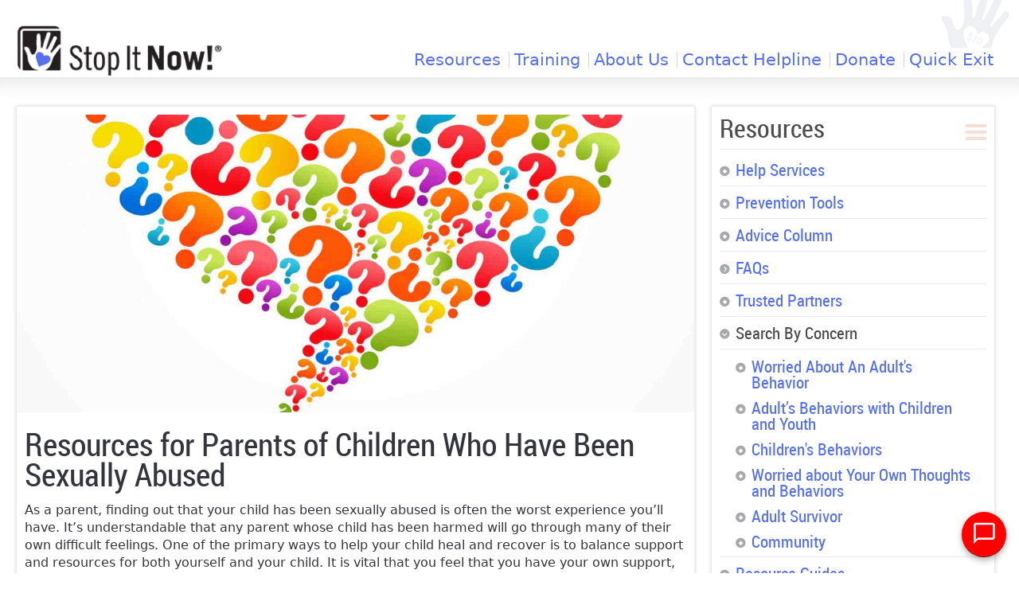

--- FILE ---
content_type: text/html; charset=utf-8
request_url: https://www.stopitnow.org/ohc-content/resources-for-parents-of-children-who-have-been-sexually-abused
body_size: 10692
content:
<!DOCTYPE html>
<!--[if IEMobile 7]><html class="iem7"  lang="en" dir="ltr"><![endif]-->
<!--[if lte IE 6]><html class="lt-ie9 lt-ie8 lt-ie7"  lang="en" dir="ltr"><![endif]-->
<!--[if (IE 7)&(!IEMobile)]><html class="lt-ie9 lt-ie8"  lang="en" dir="ltr"><![endif]-->
<!--[if IE 8]><html class="lt-ie9"  lang="en" dir="ltr"><![endif]-->
<!--[if (gte IE 9)|(gt IEMobile 7)]><!--><html  lang="en" dir="ltr" prefix="fb: http://ogp.me/ns/fb#" xmlns:og="http://opengraphprotocol.org/schema/" ><!--<![endif]-->


<head profile="http://www.w3.org/1999/xhtml/vocab">
  <title>Resources for Parents of Children Who Have Been Sexually Abused | Stop It Now</title>

  <!-- Google Tag Manager -->
<script>(function(w,d,s,l,i){w[l]=w[l]||[];w[l].push({'gtm.start':
new Date().getTime(),event:'gtm.js'});var f=d.getElementsByTagName(s)[0],
j=d.createElement(s),dl=l!='dataLayer'?'&l='+l:'';j.async=true;j.src=
'https://www.googletagmanager.com/gtm.js?id='+i+dl;f.parentNode.insertBefore(j,f);
})(window,document,'script','dataLayer','GTM-TBGK4D8');</script>
<!-- End Google Tag Manager -->

<!-- Google tag (gtag.js) -->
<script async src="https://www.googletagmanager.com/gtag/js?id=G-73E3HEW46E"></script>
<script>
  window.dataLayer = window.dataLayer || [];
  function gtag(){dataLayer.push(arguments);}
  gtag('js', new Date());

  gtag('config', 'G-73E3HEW46E');
</script>


  <meta charset="utf-8" />
<script src="https://www.google.com/recaptcha/api.js?hl=en" async="async" defer="defer"></script>
<link rel="shortcut icon" href="https://www.stopitnow.org/sites/default/files//favicon.ico" type="image/vnd.microsoft.icon" />
<meta name="description" content="As a parent, finding out that your child has been sexually abused is often the worst experience you’ll have. It’s understandable that any parent whose child has been harmed will go through many of their own difficult feelings." />
<meta name="generator" content="Drupal 7 (https://www.drupal.org)" />
<link rel="canonical" href="https://www.stopitnow.org/ohc-content/resources-for-parents-of-children-who-have-been-sexually-abused" />
<link rel="shortlink" href="https://www.stopitnow.org/node/1710" />
<meta name="twitter:card" content="summary" />
<meta name="twitter:site" content="@StopItNow" />
<meta name="twitter:url" content="https://www.stopitnow.org/ohc-content/resources-for-parents-of-children-who-have-been-sexually-abused" />
<meta name="twitter:title" content="Resources for Parents of Children Who Have Been Sexually Abused" />
<meta name="twitter:description" content="As a parent, finding out that your child has been sexually abused is often the worst experience you’ll have. It’s understandable that any parent whose child has been harmed will go through many of" />

<meta name="viewport" content="width=device-width, initial-scale=1">
      <meta name="MobileOptimized" content="width">
    <meta name="HandheldFriendly" content="true">
  <meta http-equiv="cleartype" content="on">

  <meta property="og:image" content="https://www.stopitnow.org/sites/default/files/styles/lead-image/public/images/lead-images/questions_illustration2.jpg">

  <style>
@import url("https://www.stopitnow.org/modules/system/system.base.css?secyiv");
@import url("https://www.stopitnow.org/modules/system/system.messages.css?secyiv");
@import url("https://www.stopitnow.org/modules/system/system.theme.css?secyiv");
</style>
<style>
@import url("https://www.stopitnow.org/modules/book/book.css?secyiv");
@import url("https://www.stopitnow.org/sites/default/modules/colorbox_node/colorbox_node.css?secyiv");
@import url("https://www.stopitnow.org/modules/comment/comment.css?secyiv");
@import url("https://www.stopitnow.org/sites/all/modules/date/date_repeat_field/date_repeat_field.css?secyiv");
@import url("https://www.stopitnow.org/sites/all/modules/fences/field.css?secyiv");
@import url("https://www.stopitnow.org/modules/node/node.css?secyiv");
@import url("https://www.stopitnow.org/sites/all/modules/ubercart/uc_order/uc_order.css?secyiv");
@import url("https://www.stopitnow.org/sites/all/modules/ubercart/uc_product/uc_product.css?secyiv");
@import url("https://www.stopitnow.org/sites/all/modules/ubercart/uc_store/uc_store.css?secyiv");
@import url("https://www.stopitnow.org/modules/user/user.css?secyiv");
@import url("https://www.stopitnow.org/sites/all/modules/video_filter/video_filter.css?secyiv");
@import url("https://www.stopitnow.org/sites/default/modules/extlink/css/extlink.css?secyiv");
@import url("https://www.stopitnow.org/sites/all/modules/views/css/views.css?secyiv");
</style>
<style>
@import url("https://www.stopitnow.org/sites/all/modules/colorbox/styles/default/colorbox_style.css?secyiv");
@import url("https://www.stopitnow.org/sites/all/modules/ctools/css/ctools.css?secyiv");
@import url("https://www.stopitnow.org/sites/all/modules/tagclouds/tagclouds.css?secyiv");
@import url("https://www.stopitnow.org/sites/all/modules/uc_cck_access/uc_cck_access.css?secyiv");
@import url("https://www.stopitnow.org/sites/all/modules/webform/css/webform.css?secyiv");
@import url("https://www.stopitnow.org/sites/all/libraries/superfish/css/superfish.css?secyiv");
@import url("https://www.stopitnow.org/sites/all/libraries/superfish/css/superfish-smallscreen.css?secyiv");
</style>
<style>
@import url("https://www.stopitnow.org/sites/default/themes/clients-theme/css/clients.css?secyiv");
@import url("https://www.stopitnow.org/sites/default/themes/clients-theme/css/front.css?secyiv");
@import url("https://www.stopitnow.org/sites/default/themes/clients-theme/css/image.css?secyiv");
@import url("https://www.stopitnow.org/sites/default/themes/clients-theme/css/layouts/responsive.css?secyiv");
@import url("https://www.stopitnow.org/sites/default/themes/clients-theme/css/slideshow.css?secyiv");
@import url("https://www.stopitnow.org/sites/default/themes/clients-theme/custom.css?secyiv");
</style>
  <script src="https://www.stopitnow.org/sites/all/modules/jquery_update/replace/jquery/1.7/jquery.js?v=1.7.2"></script>
<script src="https://www.stopitnow.org/misc/jquery-extend-3.4.0.js?v=1.7.2"></script>
<script src="https://www.stopitnow.org/misc/jquery-html-prefilter-3.5.0-backport.js?v=1.7.2"></script>
<script src="https://www.stopitnow.org/misc/jquery.once.js?v=1.2"></script>
<script src="https://www.stopitnow.org/misc/drupal.js?secyiv"></script>
<script src="https://www.stopitnow.org/misc/ajax.js?v=7.90"></script>
<script src="https://www.stopitnow.org/sites/all/modules/jquery_update/js/jquery_update.js?v=0.0.1"></script>
<script src="https://www.stopitnow.org/sites/all/modules/spamspan/spamspan.js?secyiv"></script>
<script src="https://www.stopitnow.org/sites/all/libraries/colorbox/jquery.colorbox-min.js?secyiv"></script>
<script src="https://www.stopitnow.org/sites/all/modules/colorbox/js/colorbox.js?secyiv"></script>
<script src="https://www.stopitnow.org/sites/all/modules/colorbox/styles/default/colorbox_style.js?secyiv"></script>
<script src="https://www.stopitnow.org/sites/all/modules/uc_cck_access/uc_cck_access.js?secyiv"></script>
<script src="https://www.stopitnow.org/sites/all/modules/captcha/captcha.js?secyiv"></script>
<script src="https://www.stopitnow.org/sites/all/modules/field_group/field_group.js?secyiv"></script>
<script src="https://www.stopitnow.org/sites/default/modules/extlink/js/extlink.js?secyiv"></script>
<script src="https://www.stopitnow.org/sites/all/modules/webform/js/webform.js?secyiv"></script>
<script src="https://www.stopitnow.org/misc/progress.js?v=7.90"></script>
<script src="https://www.stopitnow.org/sites/default/modules/colorbox_node/colorbox_node.js?secyiv"></script>
<script src="https://www.stopitnow.org/sites/all/libraries/superfish/jquery.hoverIntent.minified.js?secyiv"></script>
<script src="https://www.stopitnow.org/sites/all/libraries/superfish/sfsmallscreen.js?secyiv"></script>
<script src="https://www.stopitnow.org/sites/all/libraries/superfish/supposition.js?secyiv"></script>
<script src="https://www.stopitnow.org/sites/all/libraries/superfish/superfish.js?secyiv"></script>
<script src="https://www.stopitnow.org/sites/all/libraries/superfish/supersubs.js?secyiv"></script>
<script src="https://www.stopitnow.org/sites/all/modules/superfish/superfish.js?secyiv"></script>
<script src="https://www.stopitnow.org/sites/all/themes/framework-theme/js/format_hide.js?secyiv"></script>
<script src="https://www.stopitnow.org/sites/all/themes/framework-theme/js/menu_mobile.js?secyiv"></script>
<script src="https://www.stopitnow.org/sites/all/themes/framework-theme/js/video.js?secyiv"></script>
<script src="https://www.stopitnow.org/sites/all/themes/framework-theme/js/jquery.formalize.js?secyiv"></script>
<script src="https://www.stopitnow.org/sites/all/themes/framework-theme/js/equalheights.js?secyiv"></script>
<script src="https://www.stopitnow.org/sites/all/themes/framework-theme/js/textresize.js?secyiv"></script>
<script src="https://www.stopitnow.org/sites/all/themes/framework-theme/js/gallery.js?secyiv"></script>
<script src="https://www.stopitnow.org/sites/all/themes/framework-theme/js/responsive-tables.js?secyiv"></script>
<script src="https://www.stopitnow.org/sites/default/themes/clients-theme/js/custom.js?secyiv"></script>
<script>jQuery.extend(Drupal.settings, {"basePath":"\/","pathPrefix":"","setHasJsCookie":0,"ajaxPageState":{"theme":"clients_theme","theme_token":"DjiYPsXx9k-kmLTpiJaH9yql2AgRu3izOB6WXFoZzh8","jquery_version":"1.7","js":{"sites\/all\/modules\/jquery_update\/replace\/jquery\/1.7\/jquery.js":1,"misc\/jquery-extend-3.4.0.js":1,"misc\/jquery-html-prefilter-3.5.0-backport.js":1,"misc\/jquery.once.js":1,"misc\/drupal.js":1,"misc\/ajax.js":1,"sites\/all\/modules\/jquery_update\/js\/jquery_update.js":1,"sites\/all\/modules\/spamspan\/spamspan.js":1,"sites\/all\/libraries\/colorbox\/jquery.colorbox-min.js":1,"sites\/all\/modules\/colorbox\/js\/colorbox.js":1,"sites\/all\/modules\/colorbox\/styles\/default\/colorbox_style.js":1,"sites\/all\/modules\/uc_cck_access\/uc_cck_access.js":1,"sites\/all\/modules\/captcha\/captcha.js":1,"sites\/all\/modules\/field_group\/field_group.js":1,"sites\/default\/modules\/extlink\/js\/extlink.js":1,"sites\/all\/modules\/webform\/js\/webform.js":1,"misc\/progress.js":1,"sites\/default\/modules\/colorbox_node\/colorbox_node.js":1,"sites\/all\/libraries\/superfish\/jquery.hoverIntent.minified.js":1,"sites\/all\/libraries\/superfish\/sfsmallscreen.js":1,"sites\/all\/libraries\/superfish\/supposition.js":1,"sites\/all\/libraries\/superfish\/superfish.js":1,"sites\/all\/libraries\/superfish\/supersubs.js":1,"sites\/all\/modules\/superfish\/superfish.js":1,"sites\/all\/themes\/framework-theme\/js\/format_hide.js":1,"sites\/all\/themes\/framework-theme\/js\/menu_mobile.js":1,"sites\/all\/themes\/framework-theme\/js\/video.js":1,"sites\/all\/themes\/framework-theme\/js\/jquery.formalize.js":1,"sites\/all\/themes\/framework-theme\/js\/equalheights.js":1,"sites\/all\/themes\/framework-theme\/js\/textresize.js":1,"sites\/all\/themes\/framework-theme\/js\/gallery.js":1,"sites\/all\/themes\/framework-theme\/js\/responsive-tables.js":1,"sites\/default\/themes\/clients-theme\/js\/custom.js":1},"css":{"modules\/system\/system.base.css":1,"modules\/system\/system.menus.css":1,"modules\/system\/system.messages.css":1,"modules\/system\/system.theme.css":1,"modules\/book\/book.css":1,"sites\/default\/modules\/colorbox_node\/colorbox_node.css":1,"modules\/comment\/comment.css":1,"sites\/all\/modules\/date\/date_repeat_field\/date_repeat_field.css":1,"modules\/field\/theme\/field.css":1,"modules\/node\/node.css":1,"sites\/all\/modules\/ubercart\/uc_order\/uc_order.css":1,"sites\/all\/modules\/ubercart\/uc_product\/uc_product.css":1,"sites\/all\/modules\/ubercart\/uc_store\/uc_store.css":1,"modules\/user\/user.css":1,"sites\/all\/modules\/video_filter\/video_filter.css":1,"sites\/default\/modules\/extlink\/css\/extlink.css":1,"sites\/all\/modules\/views\/css\/views.css":1,"sites\/all\/modules\/colorbox\/styles\/default\/colorbox_style.css":1,"sites\/all\/modules\/ctools\/css\/ctools.css":1,"sites\/all\/modules\/tagclouds\/tagclouds.css":1,"sites\/all\/modules\/uc_cck_access\/uc_cck_access.css":1,"sites\/all\/modules\/webform\/css\/webform.css":1,"sites\/all\/libraries\/superfish\/css\/superfish.css":1,"sites\/all\/libraries\/superfish\/css\/superfish-smallscreen.css":1,"sites\/default\/themes\/clients-theme\/system.menus.css":1,"sites\/default\/themes\/clients-theme\/css\/clients.css":1,"sites\/default\/themes\/clients-theme\/css\/front.css":1,"sites\/default\/themes\/clients-theme\/css\/image.css":1,"sites\/default\/themes\/clients-theme\/css\/layouts\/responsive.css":1,"sites\/default\/themes\/clients-theme\/css\/slideshow.css":1,"sites\/default\/themes\/clients-theme\/custom.css":1}},"colorbox":{"opacity":"0.85","current":"{current} of {total}","previous":"\u00ab Prev","next":"Next \u00bb","close":"Close","maxWidth":"98%","maxHeight":"98%","fixed":true,"mobiledetect":true,"mobiledevicewidth":"480px","file_public_path":"\/sites\/default\/files\/","specificPagesDefaultValue":"admin*\nimagebrowser*\nimg_assist*\nimce*\nnode\/add\/*\nnode\/*\/edit\nprint\/*\nprintpdf\/*\nsystem\/ajax\nsystem\/ajax\/*"},"equalHeights":{"mobile_width":"725"},"superfish":{"1":{"id":"1","sf":{"animation":{"opacity":"show"},"speed":"fast"},"plugins":{"smallscreen":{"mode":"window_width","breakpointUnit":"px","title":"Top Nav"},"supposition":true,"supersubs":true}}},"field_group":{"hidden":"full"},"extlink":{"extTarget":0,"extClass":"ext","extLabel":"(link is external)","extImgClass":0,"extIconPlacement":"append","extSubdomains":1,"extExclude":"","extInclude":"","extCssExclude":"","extCssExplicit":"","extAlert":0,"extAlertText":"This link will take you to an external web site. We are not responsible for their content.","mailtoClass":"mailto","mailtoLabel":"(link sends e-mail)","extUseFontAwesome":false},"urlIsAjaxTrusted":{"\/ohc-content\/resources-for-parents-of-children-who-have-been-sexually-abused":true},"colorbox_node":{"width":"350px","height":"350px"}});</script>
<!-- Meta Pixel Code -->
<script>
!function(f,b,e,v,n,t,s)
{if(f.fbq)return;n=f.fbq=function(){n.callMethod?
n.callMethod.apply(n,arguments):n.queue.push(arguments)};
if(!f._fbq)f._fbq=n;n.push=n;n.loaded=!0;n.version='2.0';
n.queue=[];t=b.createElement(e);t.async=!0;
t.src=v;s=b.getElementsByTagName(e)[0];
s.parentNode.insertBefore(t,s)}(window, document,'script',
'https://connect.facebook.net/en_US/fbevents.js');
fbq('init', '429643766522674');
fbq('track', 'PageView');
</script>
<noscript><img height="1" width="1" style="display:none"
src="https://www.facebook.com/tr?id=429643766522674&ev=PageView&noscript=1"
/></noscript>
<!-- End Meta Pixel Code -->
      <!--[if lt IE 9]>
    <script src="/sites/all/themes/zen/js/html5-respond.js"></script>
    <![endif]-->
  </head>
<body id="body" class="html not-front not-logged-in one-sidebar sidebar-second page-node page-node- page-node-1710 node-type-results section-ohc-content" >
<!-- Google Tag Manager (noscript) -->
<noscript><iframe src="https://www.googletagmanager.com/ns.html?id=GTM-TBGK4D8"
height="0" width="0" style="display:none;visibility:hidden"></iframe></noscript>
<!-- End Google Tag Manager (noscript) -->

      <p id="skip-link">
      <a href="#main-menu" class="element-invisible element-focusable">Jump to navigation</a>
    </p>
      
<div id="page">
    <header id="header" role="banner" class="clearfix">
    <div class="max-width-container">      <a id="mobile_button" href="#navigation">Mobile menu button</a>
      <div id="block-menu-block-9" class="block block-menu-block" role="navigation">

      
  <div class="menu-block-wrapper menu-block-9 menu-name-menu-top-nav parent-mlid-0 menu-level-1">
  <ul class="menu"><li class="menu__item is-expanded first expanded menu-mlid-3778"><a href="/resources" title="" class="menu__link">Resources</a><ul class="menu"><li class="menu__item is-leaf first leaf menu-mlid-3791"><a href="/help-guidance/prevention-tools" title="" class="menu__link">Prevention Tools</a></li>
<li class="menu__item is-leaf leaf menu-mlid-3792"><a href="/help-guidance/advice-column" title="" class="menu__link">Advice Column</a></li>
<li class="menu__item is-leaf leaf menu-mlid-3793"><a href="/help-guidance/faqs" title="" class="menu__link">FAQs</a></li>
<li class="menu__item is-leaf leaf menu-mlid-3920"><a href="/help-guidance/resources/library-of-resources" title="" class="menu__link">Trusted Partners</a></li>
<li class="menu__item is-leaf leaf menu-mlid-3794"><a href="/resources/search-by-concern" title="" class="menu__link">Search By Concern</a></li>
<li class="menu__item is-leaf leaf menu-mlid-5809"><a href="/help-guidance/resource-guides" title="" class="menu__link">Resource Guides</a></li>
<li class="menu__item is-leaf leaf menu-mlid-5438"><a href="/help-guidance/prevention-tools/stories-of-hope" title="" class="menu__link">Stories of Hope</a></li>
<li class="menu__item is-leaf leaf menu-mlid-4322"><a href="/circles-of-safety-training/live-webinar-series" title="" class="menu__link">Free Webinar Videos</a></li>
<li class="menu__item is-leaf last leaf menu-mlid-5805"><a href="/resources/helpline-for-youth-with-sexual-questions" title="" class="menu__link">Help For Youth</a></li>
</ul></li>
<li class="menu__item is-expanded expanded menu-mlid-3779"><a href="/child-sex-abuse-prevention-training-circles-of-safety" title="" class="menu__link">Training</a><ul class="menu"><li class="menu__item is-leaf first leaf menu-mlid-4321"><a href="/circles-of-safety-training/about-circles-of-safety" title="" class="menu__link">Circles of Safety</a></li>
<li class="menu__item is-leaf leaf menu-mlid-4785"><a href="/virtual-classroom-series" title="" class="menu__link">Live Virtual Trainings</a></li>
<li class="menu__item is-leaf last leaf menu-mlid-4323"><a href="https://www.stopitnow.org/online-training-platform" title="" class="menu__link">Self-Paced Training Videos</a></li>
</ul></li>
<li class="menu__item is-expanded expanded menu-mlid-3780"><a href="/about-us" title="" class="menu__link">About Us</a><ul class="menu"><li class="menu__item is-leaf first leaf menu-mlid-3788"><a href="/about-us/who-we-are" title="" class="menu__link">Who We Are</a></li>
<li class="menu__item is-leaf leaf menu-mlid-3790"><a href="/about-us/get-involved" title="" class="menu__link">Get Involved</a></li>
<li class="menu__item is-leaf leaf menu-mlid-5434"><a href="/about-us/helpline-report" title="" class="menu__link">Helpline Report</a></li>
<li class="menu__item is-leaf leaf menu-mlid-5808"><a href="/about-us/blog-and-newsletter-archives/innovations-blog" title="" class="menu__link">INNOVATIONS Blog</a></li>
<li class="menu__item is-leaf last leaf menu-mlid-5792"><a href="https://stopitnow.org/about-us/whatsok-help-for-teens-and-young-adults" title="Page dedicated to the description of and updates on our youth resource, WhatsOK." class="menu__link">WhatsOK</a></li>
</ul></li>
<li class="menu__item is-leaf leaf menu-mlid-3781"><a href="/get-immediate-help" title="" class="menu__link">Contact Helpline</a></li>
<li class="menu__item is-expanded expanded menu-mlid-3782"><a href="https://give.stopitnow.org/give/92498/#!/donation/checkout" title="" class="menu__link">Donate</a><ul class="menu"><li class="menu__item is-leaf first leaf menu-mlid-3783"><a href="https://give.stopitnow.org/give/92498/#!/donation/checkout" title="" class="menu__link">One-Time Donation</a></li>
<li class="menu__item is-leaf leaf menu-mlid-3784"><a href="https://give.stopitnow.org/checkout/donation?eid=92496" title="" class="menu__link">Become a Patron of Prevention</a></li>
<li class="menu__item is-leaf last leaf menu-mlid-5206"><a href="/about-us/support-our-work" title="" class="menu__link">Other Ways to Support Our Work</a></li>
</ul></li>
<li class="menu__item is-leaf last leaf menu-mlid-5687"><a href="https://www.google.com/" title="" class="menu__link">Quick Exit</a></li>
</ul></div>

</div><!-- /.block -->
<div id="block-superfish-1" class="block">

      
  <ul  id="superfish-1" class="menu sf-menu sf-menu-top-nav sf-horizontal sf-style-none sf-total-items-6 sf-parent-items-4 sf-single-items-2"><li id="menu-3778-1" class="first odd sf-item-1 sf-depth-1 sf-total-children-9 sf-parent-children-0 sf-single-children-9 menuparent"><a href="/resources" title="" class="sf-depth-1 menuparent">Resources</a><ul><li id="menu-3791-1" class="first odd sf-item-1 sf-depth-2 sf-no-children"><a href="/help-guidance/prevention-tools" title="" class="sf-depth-2">Prevention Tools</a></li><li id="menu-3792-1" class="middle even sf-item-2 sf-depth-2 sf-no-children"><a href="/help-guidance/advice-column" title="" class="sf-depth-2">Advice Column</a></li><li id="menu-3793-1" class="middle odd sf-item-3 sf-depth-2 sf-no-children"><a href="/help-guidance/faqs" title="" class="sf-depth-2">FAQs</a></li><li id="menu-3920-1" class="middle even sf-item-4 sf-depth-2 sf-no-children"><a href="/help-guidance/resources/library-of-resources" title="" class="sf-depth-2">Trusted Partners</a></li><li id="menu-3794-1" class="middle odd sf-item-5 sf-depth-2 sf-no-children"><a href="/resources/search-by-concern" title="" class="sf-depth-2">Search By Concern</a></li><li id="menu-5809-1" class="middle even sf-item-6 sf-depth-2 sf-no-children"><a href="/help-guidance/resource-guides" title="" class="sf-depth-2">Resource Guides</a></li><li id="menu-5438-1" class="middle odd sf-item-7 sf-depth-2 sf-no-children"><a href="/help-guidance/prevention-tools/stories-of-hope" title="" class="sf-depth-2">Stories of Hope</a></li><li id="menu-4322-1" class="middle even sf-item-8 sf-depth-2 sf-no-children"><a href="/circles-of-safety-training/live-webinar-series" title="" class="sf-depth-2">Free Webinar Videos</a></li><li id="menu-5805-1" class="last odd sf-item-9 sf-depth-2 sf-no-children"><a href="/resources/helpline-for-youth-with-sexual-questions" title="" class="sf-depth-2">Help For Youth</a></li></ul></li><li id="menu-3779-1" class="middle even sf-item-2 sf-depth-1 sf-total-children-3 sf-parent-children-0 sf-single-children-3 menuparent"><a href="/child-sex-abuse-prevention-training-circles-of-safety" title="" class="sf-depth-1 menuparent">Training</a><ul><li id="menu-4321-1" class="first odd sf-item-1 sf-depth-2 sf-no-children"><a href="/circles-of-safety-training/about-circles-of-safety" title="" class="sf-depth-2">Circles of Safety</a></li><li id="menu-4785-1" class="middle even sf-item-2 sf-depth-2 sf-no-children"><a href="/virtual-classroom-series" title="" class="sf-depth-2">Live Virtual Trainings</a></li><li id="menu-4323-1" class="last odd sf-item-3 sf-depth-2 sf-no-children"><a href="https://www.stopitnow.org/online-training-platform" title="" class="sf-depth-2">Self-Paced Training Videos</a></li></ul></li><li id="menu-3780-1" class="middle odd sf-item-3 sf-depth-1 sf-total-children-5 sf-parent-children-0 sf-single-children-5 menuparent"><a href="/about-us" title="" class="sf-depth-1 menuparent">About Us</a><ul><li id="menu-3788-1" class="first odd sf-item-1 sf-depth-2 sf-no-children"><a href="/about-us/who-we-are" title="" class="sf-depth-2">Who We Are</a></li><li id="menu-3790-1" class="middle even sf-item-2 sf-depth-2 sf-no-children"><a href="/about-us/get-involved" title="" class="sf-depth-2">Get Involved</a></li><li id="menu-5434-1" class="middle odd sf-item-3 sf-depth-2 sf-no-children"><a href="/about-us/helpline-report" title="" class="sf-depth-2">Helpline Report</a></li><li id="menu-5808-1" class="middle even sf-item-4 sf-depth-2 sf-no-children"><a href="/about-us/blog-and-newsletter-archives/innovations-blog" title="" class="sf-depth-2">INNOVATIONS Blog</a></li><li id="menu-5792-1" class="last odd sf-item-5 sf-depth-2 sf-no-children"><a href="https://stopitnow.org/about-us/whatsok-help-for-teens-and-young-adults" title="Page dedicated to the description of and updates on our youth resource, WhatsOK." class="sf-depth-2">WhatsOK</a></li></ul></li><li id="menu-3781-1" class="middle even sf-item-4 sf-depth-1 sf-no-children"><a href="/get-immediate-help" title="" class="sf-depth-1">Contact Helpline</a></li><li id="menu-3782-1" class="middle odd sf-item-5 sf-depth-1 sf-total-children-3 sf-parent-children-0 sf-single-children-3 menuparent"><a href="https://give.stopitnow.org/give/92498/#!/donation/checkout" title="" class="sf-depth-1 menuparent">Donate</a><ul><li id="menu-3783-1" class="first odd sf-item-1 sf-depth-2 sf-no-children"><a href="https://give.stopitnow.org/give/92498/#!/donation/checkout" title="" class="sf-depth-2">One-Time Donation</a></li><li id="menu-3784-1" class="middle even sf-item-2 sf-depth-2 sf-no-children"><a href="https://give.stopitnow.org/checkout/donation?eid=92496" title="" class="sf-depth-2">Become a Patron of Prevention</a></li><li id="menu-5206-1" class="last odd sf-item-3 sf-depth-2 sf-no-children"><a href="/about-us/support-our-work" title="" class="sf-depth-2">Other Ways to Support Our Work</a></li></ul></li><li id="menu-5687-1" class="last even sf-item-6 sf-depth-1 sf-no-children"><a href="https://www.google.com/" title="" class="sf-depth-1">Quick Exit</a></li></ul>
</div><!-- /.block -->
<div id="block-fp-stocksite-branding" class="block">

      
  <a href="/" title="Home" rel="home" id="home-link" role="Home link"><img id="logo-image" role="logo image" class="logo" src="https://www.stopitnow.org/sites/default/files//styles/logo/public/stopitnow-logo_0.png?itok=lkJWxsb_" width="231" height="60" alt="Stop It Now logo" title="Stop It Now logo" /></a>
</div><!-- /.block -->
     </div>   
  </header>
  
      
  
  
    
  
  
  
  <div id="main">
    <div class="max-width-container">    <div id="content" class="column" role="main">
            <a id="main-content"></a>
                                                
<div id="block-fp-stocksite-node-image" class="block">

      
  <img class="lead-image" src="https://www.stopitnow.org/sites/default/files//styles/lead-image/public/images/lead-images/questions_illustration.jpg?itok=dkEkmqHj" width="740" height="325" alt="questions_illustration.jpg" />
</div><!-- /.block -->


<article class="node-1710 node node-results view-mode-full clearfix">

  
  <div class="field-title-field"><div class="field-items"><div class="field-item even"><h1 class="title">Resources for Parents of Children Who Have Been Sexually Abused</h1>
</div></div></div><div class="field-body"><div class="field-items"><div class="field-item even"><p>As a parent, finding out that your child has been sexually abused is often the worst experience you’ll have. It’s understandable that any parent whose child has been harmed will go through many of their own difficult feelings. One of the primary ways to help your child heal and recover is to balance support and resources for both yourself and your child. It is vital that you feel that you have your own support, personal and perhaps professional. For help in locating professional support and treatment, see our resource listing <a style="line-height: 1.625em;" href="/node/1709" target="_blank">Finding and Choosing Professional Treatment</a>, as well as the resources below.</p>
<p><strong>Resources: </strong></p>
<h5><a href="http://www.mosac.net/" target="_blank">Mothers of Sexually Abused Children</a></h5>
<p>An online resource and support site for mothers whose child or children have been sexually abused.</p>
<h5><a href="https://services.dhhs.vic.gov.au/sexual-assault" target="_blank">You and Your Child: For Parents of Children Who Have Been Sexually Abused - Booklet</a></h5>
<p>A booklet from The Department of Human Services in Australia for parents and non-offending caregivers of children who have been sexually abused.</p>
<h5><a href="https://www.childmolestationprevention.org/reading-resources" target="_blank">Child Molestation Research and Prevention Institute Reading Resources</a> (Child Molestation Research and Prevention Institute)</h5>
<p>Books and literature on child sexual abuse.</p>
<div>
<h5><a href="https://www.taalk.org/get-help/help-for-parents-of-abused-children" target="_blank">Online support group for parents of abused children - TAALK</a></h5>
<p>Online weekly support group for parents whose children have been sexually abused.</p>
<h5><a href="http://www.dailystrength.org/groups/parents-whose-children-have-been-sexually-abused" target="_blank">Parents of Survivors online support: Daily Strength chat boards</a></h5>
<p>Online chat board for non-offending parents and caregivers of a child who has been sexually abused. This site is not professionally managed or facilitated.</p>
<h5><a href="https://www.siblingsexualtrauma.com/" target="_blank">Sibling Sexual Trauma</a></h5>
<p>An online resource and support site for all parties related to sibling sexual abuse.</p>
</div>
</div></div></div>  
    
</article><!-- /.node -->
          </div><!-- /#content -->

      
            <aside class="sidebars">
                  <section class="region region-sidebar-second column sidebar">
    <div id="block-menu-block-12" class="block block-menu-block" role="navigation">

        <h2 class="block__title block-title"><a href="/resources" class="active-trail">Resources</a></h2>
    
  <div class="menu-block-wrapper menu-block-12 menu-name-main-menu parent-mlid-0 menu-level-2">
  <ul class="menu"><li class="menu__item is-leaf first leaf menu-mlid-3305"><a href="/help-guidance/help-services" class="menu__link">Help Services</a></li>
<li class="menu__item is-leaf leaf menu-mlid-3249"><a href="/help-guidance/prevention-tools" class="menu__link">Prevention Tools</a></li>
<li class="menu__item is-leaf leaf menu-mlid-3269"><a href="/help-guidance/advice-column" class="menu__link">Advice Column</a></li>
<li class="menu__item is-collapsed collapsed menu-mlid-3276"><a href="/help-guidance/faqs" class="menu__link">FAQs</a></li>
<li class="menu__item is-leaf leaf menu-mlid-3918"><a href="/help-guidance/resources/library-of-resources" title="" class="menu__link">Trusted Partners</a></li>
<li class="menu__item is-expanded is-active-trail expanded active-trail menu-mlid-3342"><a href="/resources/search-by-concern" class="menu__link is-active-trail active-trail">Search By Concern</a><ul class="menu"><li class="menu__item is-leaf first leaf menu-mlid-3284"><a href="/help-guidance/online-help-center/worried-about-an-adults-behavior" title="Find specialized help for everyone involved." class="menu__link">Worried About An Adult&#039;s Behavior</a></li>
<li class="menu__item is-leaf leaf menu-mlid-3279"><a href="/help-guidance/online-help-center/adults-behaviors-with-children-and-youth" title="Learn how to protect a child from harm." class="menu__link">Adult’s Behaviors with Children and Youth</a></li>
<li class="menu__item is-leaf leaf menu-mlid-3283"><a href="/help-guidance/online-help-center/childrens-behaviors" title="Learn how to respond to children’s sexual behaviors." class="menu__link">Children&#039;s Behaviors</a></li>
<li class="menu__item is-leaf leaf menu-mlid-3285"><a href="/help-guidance/online-help-center/worried-about-your-own-thoughts-and-behaviors" title="It takes strength to ask for help." class="menu__link">Worried about Your Own Thoughts and Behaviors</a></li>
<li class="menu__item is-leaf leaf menu-mlid-3286"><a href="/help-guidance/online-help-center/adult-survivor" title="Seek the help you need and deserve." class="menu__link">Adult Survivor</a></li>
<li class="menu__item is-leaf last leaf menu-mlid-3301"><a href="/help-guidance/online-help-center/community" class="menu__link">Community</a></li>
</ul></li>
<li class="menu__item is-collapsed collapsed menu-mlid-3444"><a href="/help-guidance/resource-guides" class="menu__link">Resource Guides</a></li>
<li class="menu__item is-collapsed collapsed menu-mlid-3281"><a href="/help-guidance/get-help-now" class="menu__link">Get Help Now!</a></li>
<li class="menu__item is-leaf leaf menu-mlid-4161"><a href="/help-guidance/website-feedback" class="menu__link">Website Feedback</a></li>
<li class="menu__item is-leaf last leaf menu-mlid-5804"><a href="/resources/helpline-for-youth-with-sexual-questions" class="menu__link">Help For Youth</a></li>
</ul></div>

</div><!-- /.block -->
<div id="block-views-corresponding-reference-block-1" class="block">

        <h2 class="block__title block-title">Quick Links</h2>
    
  <div class="view view-corresponding-reference unformatted-list">
        
  
  
          <div class="row">
      
  <div class="views-field views-field-title">        <span class="field-content"><a href="/help-guidance">Help &amp; Guidance</a></span>  </div>  </div>
  <div class="row">
      
  <div class="views-field views-field-title">        <span class="field-content"><a href="/help-guidance/resources/library-of-resources">Library of Resources</a></span>  </div>  </div>
  
  
  
  
  
  
</div>
</div><!-- /.block -->
  </section>
      </aside><!-- /.sidebars -->
        
    </div> 
  </div><!-- /#main -->
  
  
    
    
    
    <footer id="footer" class="region region-footer">
    <div class="max-width-container">
      <div id="block-menu-block-4" class="block block-menu-block" role="navigation">

      
  <div class="menu-block-wrapper menu-block-4 menu-name-main-menu parent-mlid-0 menu-level-1">
  <ul class="menu"><li class="menu__item is-leaf is-parent is-active-trail first leaf has-children active-trail menu-mlid-375"><a href="/resources" class="menu__link is-active-trail active-trail">Resources</a></li>
<li class="menu__item is-leaf is-parent leaf has-children menu-mlid-376"><a href="/about-us" class="menu__link">About Us</a></li>
<li class="menu__item is-leaf is-parent leaf has-children menu-mlid-372"><a href="/child-sex-abuse-prevention-training-circles-of-safety" class="menu__link">Circles of Safety Training</a></li>
<li class="menu__item is-leaf leaf menu-mlid-3268"><a href="/get-immediate-help?color_box=width%3D600%26amp%3Bheight%3Dauto" class="menu__link colorbox-node">Contact Helpline</a></li>
<li class="menu__item is-leaf leaf menu-mlid-3568"><a href="https://give.stopitnow.org/campaign/prevent-child-sexual-abuse/c92498" title="" class="menu__link">Donate</a></li>
<li class="menu__item is-leaf last leaf menu-mlid-4759"><a href="/user" title="" class="menu__link">My Account</a></li>
</ul></div>

</div><!-- /.block -->
<div id="block-menu-block-5" class="block block-menu-block" role="navigation">

      
  <div class="menu-block-wrapper menu-block-5 menu-name-menu-secondary-menu parent-mlid-0 menu-level-1">
  <ul class="menu"><li class="menu__item is-leaf first leaf menu-mlid-2908"><a href="/search/page" title="" class="menu__link">Search </a></li>
<li class="menu__item is-leaf leaf menu-mlid-3295"><a href="/privacy-policy" class="menu__link">Privacy Policy</a></li>
<li class="menu__item is-leaf leaf menu-mlid-3294"><a href="/terms-of-use" class="menu__link">Terms of Use</a></li>
<li class="menu__item is-leaf last leaf menu-mlid-3572"><a href="https://www.stopitnow.org/about-us/contact-us" title="" class="menu__link">Contact Us</a></li>
</ul></div>

</div><!-- /.block -->
<div id="block-webform-client-block-1981" class="block">

        <h2 class="block__title block-title">Connect With Us</h2>
    
  <form class="webform-client-form webform-client-form-1981" action="/ohc-content/resources-for-parents-of-children-who-have-been-sexually-abused" method="post" id="webform-client-form-1981" accept-charset="UTF-8"><div><div  class="form-item webform-component webform-component-markup webform-component--social-media">
 <p><a href="https://www.facebook.com/StopItNow" class="sm facebook">facebook</a> <a href="https://twitter.com/stopitnow" class="sm twitter">twitter</a> <a href="https://www.youtube.com/user/wecanstopitnow" class="sm youtube">youtube</a></p>

</div>
<div class="webform-component-cc_email" id="webform-component-email"><div  class="form-item webform-component webform-component-webform-cc-email webform-component--email--cc-email-address webform-container-inline">
  <label for="edit-submitted-email-cc-email-address">Email <span class="form-required" title="This field is required.">*</span></label>
 <input type="text" id="edit-submitted-email-cc-email-address" name="submitted[email][cc_email_address]" value="" size="60" maxlength="128" class="form-text required" />
</div>
</div><div  class="form-item webform-component webform-component-textfield webform-component--first-name webform-container-inline">
  <label for="edit-submitted-first-name">First Name </label>
 <input type="text" id="edit-submitted-first-name" name="submitted[first_name]" value="" size="60" maxlength="128" class="form-text" />
</div>
<div  class="form-item webform-component webform-component-textfield webform-component--last-name webform-container-inline">
  <label for="edit-submitted-last-name">Last Name </label>
 <input type="text" id="edit-submitted-last-name" name="submitted[last_name]" value="" size="60" maxlength="128" class="form-text" />
</div>
<input type="hidden" name="details[sid]" />
<input type="hidden" name="details[page_num]" value="1" />
<input type="hidden" name="details[page_count]" value="1" />
<input type="hidden" name="details[finished]" value="0" />
<input type="hidden" name="form_build_id" value="form-3EQpZWsIYLH5txbQY0uBweGrNyAZJE_-TIVoRKYI-4c" />
<input type="hidden" name="form_id" value="webform_client_form_1981" />
<div class="captcha"><input type="hidden" name="captcha_sid" value="91381621" />
<input type="hidden" name="captcha_token" value="eed6c2a804be0b02b0bc4ed0bc282e64" />
<input type="hidden" name="captcha_response" value="Google no captcha" />
<div class="g-recaptcha" data-sitekey="6LcQ8C0UAAAAAL6xbPRowcAA0tGa_4ZRLdO72DBF" data-theme="light" data-type="image"></div><input type="hidden" name="captcha_cacheable" value="1" />
</div><div class="form-actions"><input class="webform-submit button-primary form-submit" type="submit" name="op" value="Submit" /></div></div></form>
</div><!-- /.block -->
<div id="block-block-9" class="block">

      
  <h5 class="disclaimer" style="text-align: center; padding-top: 20px;">An affiliate of</h5>
<p style="text-align: center;"><a href="https://klingberg.org/" target="_blank"><img src="/sites/default/files//2025_logo_resized_2_for_website.png" alt="" width="116" height="42" /></a></p>
<p style="text-align: center; font-size: 11px;">STOP IT NOW! IS A REGISTERED 501(C)(3) ORGANIZATION | EIN: 04-3150129</p>
<p style="text-align: center;"><a href="https://www.guidestar.org/profile/shared/635616cc-4ae9-48b8-aa39-dbb3e97a7570" target="_blank"><img src="https://widgets.guidestar.org/TransparencySeal/6832907" alt="" /></a> </p>
<p style="text-align: center;"><span style="font-family: arial, helvetica, sans-serif; font-size: small;">This organization is a platinum-level GuideStar participant, demonstrating its commitment to transparency.</span></p>
<h5 class="disclaimer" style="text-align: center;">Individuals pictured are models and are used for illustrative purposes only.</h5>
<p><br /></p><p style="font-size: 11px; padding-top: 20px;">© 2025 STOP IT NOW!. ALL RIGHTS RESERVED.</p>

</div><!-- /.block -->
    </div>
  </footer><!-- region__footer -->

   
</div><!-- /#page -->

   
<script src="https://na0.icarol.com/widgets/chatwidget/widgetmain.js?icaroltoken=227a4fb8-f36f-4f23-8896-cfd1ca050478&cc=en-US"></script>

</body>
</html>


--- FILE ---
content_type: text/html; charset=utf-8
request_url: https://www.google.com/recaptcha/api2/anchor?ar=1&k=6LcQ8C0UAAAAAL6xbPRowcAA0tGa_4ZRLdO72DBF&co=aHR0cHM6Ly93d3cuc3RvcGl0bm93Lm9yZzo0NDM.&hl=en&type=image&v=PoyoqOPhxBO7pBk68S4YbpHZ&theme=light&size=normal&anchor-ms=20000&execute-ms=30000&cb=21ekvn9k86a
body_size: 49449
content:
<!DOCTYPE HTML><html dir="ltr" lang="en"><head><meta http-equiv="Content-Type" content="text/html; charset=UTF-8">
<meta http-equiv="X-UA-Compatible" content="IE=edge">
<title>reCAPTCHA</title>
<style type="text/css">
/* cyrillic-ext */
@font-face {
  font-family: 'Roboto';
  font-style: normal;
  font-weight: 400;
  font-stretch: 100%;
  src: url(//fonts.gstatic.com/s/roboto/v48/KFO7CnqEu92Fr1ME7kSn66aGLdTylUAMa3GUBHMdazTgWw.woff2) format('woff2');
  unicode-range: U+0460-052F, U+1C80-1C8A, U+20B4, U+2DE0-2DFF, U+A640-A69F, U+FE2E-FE2F;
}
/* cyrillic */
@font-face {
  font-family: 'Roboto';
  font-style: normal;
  font-weight: 400;
  font-stretch: 100%;
  src: url(//fonts.gstatic.com/s/roboto/v48/KFO7CnqEu92Fr1ME7kSn66aGLdTylUAMa3iUBHMdazTgWw.woff2) format('woff2');
  unicode-range: U+0301, U+0400-045F, U+0490-0491, U+04B0-04B1, U+2116;
}
/* greek-ext */
@font-face {
  font-family: 'Roboto';
  font-style: normal;
  font-weight: 400;
  font-stretch: 100%;
  src: url(//fonts.gstatic.com/s/roboto/v48/KFO7CnqEu92Fr1ME7kSn66aGLdTylUAMa3CUBHMdazTgWw.woff2) format('woff2');
  unicode-range: U+1F00-1FFF;
}
/* greek */
@font-face {
  font-family: 'Roboto';
  font-style: normal;
  font-weight: 400;
  font-stretch: 100%;
  src: url(//fonts.gstatic.com/s/roboto/v48/KFO7CnqEu92Fr1ME7kSn66aGLdTylUAMa3-UBHMdazTgWw.woff2) format('woff2');
  unicode-range: U+0370-0377, U+037A-037F, U+0384-038A, U+038C, U+038E-03A1, U+03A3-03FF;
}
/* math */
@font-face {
  font-family: 'Roboto';
  font-style: normal;
  font-weight: 400;
  font-stretch: 100%;
  src: url(//fonts.gstatic.com/s/roboto/v48/KFO7CnqEu92Fr1ME7kSn66aGLdTylUAMawCUBHMdazTgWw.woff2) format('woff2');
  unicode-range: U+0302-0303, U+0305, U+0307-0308, U+0310, U+0312, U+0315, U+031A, U+0326-0327, U+032C, U+032F-0330, U+0332-0333, U+0338, U+033A, U+0346, U+034D, U+0391-03A1, U+03A3-03A9, U+03B1-03C9, U+03D1, U+03D5-03D6, U+03F0-03F1, U+03F4-03F5, U+2016-2017, U+2034-2038, U+203C, U+2040, U+2043, U+2047, U+2050, U+2057, U+205F, U+2070-2071, U+2074-208E, U+2090-209C, U+20D0-20DC, U+20E1, U+20E5-20EF, U+2100-2112, U+2114-2115, U+2117-2121, U+2123-214F, U+2190, U+2192, U+2194-21AE, U+21B0-21E5, U+21F1-21F2, U+21F4-2211, U+2213-2214, U+2216-22FF, U+2308-230B, U+2310, U+2319, U+231C-2321, U+2336-237A, U+237C, U+2395, U+239B-23B7, U+23D0, U+23DC-23E1, U+2474-2475, U+25AF, U+25B3, U+25B7, U+25BD, U+25C1, U+25CA, U+25CC, U+25FB, U+266D-266F, U+27C0-27FF, U+2900-2AFF, U+2B0E-2B11, U+2B30-2B4C, U+2BFE, U+3030, U+FF5B, U+FF5D, U+1D400-1D7FF, U+1EE00-1EEFF;
}
/* symbols */
@font-face {
  font-family: 'Roboto';
  font-style: normal;
  font-weight: 400;
  font-stretch: 100%;
  src: url(//fonts.gstatic.com/s/roboto/v48/KFO7CnqEu92Fr1ME7kSn66aGLdTylUAMaxKUBHMdazTgWw.woff2) format('woff2');
  unicode-range: U+0001-000C, U+000E-001F, U+007F-009F, U+20DD-20E0, U+20E2-20E4, U+2150-218F, U+2190, U+2192, U+2194-2199, U+21AF, U+21E6-21F0, U+21F3, U+2218-2219, U+2299, U+22C4-22C6, U+2300-243F, U+2440-244A, U+2460-24FF, U+25A0-27BF, U+2800-28FF, U+2921-2922, U+2981, U+29BF, U+29EB, U+2B00-2BFF, U+4DC0-4DFF, U+FFF9-FFFB, U+10140-1018E, U+10190-1019C, U+101A0, U+101D0-101FD, U+102E0-102FB, U+10E60-10E7E, U+1D2C0-1D2D3, U+1D2E0-1D37F, U+1F000-1F0FF, U+1F100-1F1AD, U+1F1E6-1F1FF, U+1F30D-1F30F, U+1F315, U+1F31C, U+1F31E, U+1F320-1F32C, U+1F336, U+1F378, U+1F37D, U+1F382, U+1F393-1F39F, U+1F3A7-1F3A8, U+1F3AC-1F3AF, U+1F3C2, U+1F3C4-1F3C6, U+1F3CA-1F3CE, U+1F3D4-1F3E0, U+1F3ED, U+1F3F1-1F3F3, U+1F3F5-1F3F7, U+1F408, U+1F415, U+1F41F, U+1F426, U+1F43F, U+1F441-1F442, U+1F444, U+1F446-1F449, U+1F44C-1F44E, U+1F453, U+1F46A, U+1F47D, U+1F4A3, U+1F4B0, U+1F4B3, U+1F4B9, U+1F4BB, U+1F4BF, U+1F4C8-1F4CB, U+1F4D6, U+1F4DA, U+1F4DF, U+1F4E3-1F4E6, U+1F4EA-1F4ED, U+1F4F7, U+1F4F9-1F4FB, U+1F4FD-1F4FE, U+1F503, U+1F507-1F50B, U+1F50D, U+1F512-1F513, U+1F53E-1F54A, U+1F54F-1F5FA, U+1F610, U+1F650-1F67F, U+1F687, U+1F68D, U+1F691, U+1F694, U+1F698, U+1F6AD, U+1F6B2, U+1F6B9-1F6BA, U+1F6BC, U+1F6C6-1F6CF, U+1F6D3-1F6D7, U+1F6E0-1F6EA, U+1F6F0-1F6F3, U+1F6F7-1F6FC, U+1F700-1F7FF, U+1F800-1F80B, U+1F810-1F847, U+1F850-1F859, U+1F860-1F887, U+1F890-1F8AD, U+1F8B0-1F8BB, U+1F8C0-1F8C1, U+1F900-1F90B, U+1F93B, U+1F946, U+1F984, U+1F996, U+1F9E9, U+1FA00-1FA6F, U+1FA70-1FA7C, U+1FA80-1FA89, U+1FA8F-1FAC6, U+1FACE-1FADC, U+1FADF-1FAE9, U+1FAF0-1FAF8, U+1FB00-1FBFF;
}
/* vietnamese */
@font-face {
  font-family: 'Roboto';
  font-style: normal;
  font-weight: 400;
  font-stretch: 100%;
  src: url(//fonts.gstatic.com/s/roboto/v48/KFO7CnqEu92Fr1ME7kSn66aGLdTylUAMa3OUBHMdazTgWw.woff2) format('woff2');
  unicode-range: U+0102-0103, U+0110-0111, U+0128-0129, U+0168-0169, U+01A0-01A1, U+01AF-01B0, U+0300-0301, U+0303-0304, U+0308-0309, U+0323, U+0329, U+1EA0-1EF9, U+20AB;
}
/* latin-ext */
@font-face {
  font-family: 'Roboto';
  font-style: normal;
  font-weight: 400;
  font-stretch: 100%;
  src: url(//fonts.gstatic.com/s/roboto/v48/KFO7CnqEu92Fr1ME7kSn66aGLdTylUAMa3KUBHMdazTgWw.woff2) format('woff2');
  unicode-range: U+0100-02BA, U+02BD-02C5, U+02C7-02CC, U+02CE-02D7, U+02DD-02FF, U+0304, U+0308, U+0329, U+1D00-1DBF, U+1E00-1E9F, U+1EF2-1EFF, U+2020, U+20A0-20AB, U+20AD-20C0, U+2113, U+2C60-2C7F, U+A720-A7FF;
}
/* latin */
@font-face {
  font-family: 'Roboto';
  font-style: normal;
  font-weight: 400;
  font-stretch: 100%;
  src: url(//fonts.gstatic.com/s/roboto/v48/KFO7CnqEu92Fr1ME7kSn66aGLdTylUAMa3yUBHMdazQ.woff2) format('woff2');
  unicode-range: U+0000-00FF, U+0131, U+0152-0153, U+02BB-02BC, U+02C6, U+02DA, U+02DC, U+0304, U+0308, U+0329, U+2000-206F, U+20AC, U+2122, U+2191, U+2193, U+2212, U+2215, U+FEFF, U+FFFD;
}
/* cyrillic-ext */
@font-face {
  font-family: 'Roboto';
  font-style: normal;
  font-weight: 500;
  font-stretch: 100%;
  src: url(//fonts.gstatic.com/s/roboto/v48/KFO7CnqEu92Fr1ME7kSn66aGLdTylUAMa3GUBHMdazTgWw.woff2) format('woff2');
  unicode-range: U+0460-052F, U+1C80-1C8A, U+20B4, U+2DE0-2DFF, U+A640-A69F, U+FE2E-FE2F;
}
/* cyrillic */
@font-face {
  font-family: 'Roboto';
  font-style: normal;
  font-weight: 500;
  font-stretch: 100%;
  src: url(//fonts.gstatic.com/s/roboto/v48/KFO7CnqEu92Fr1ME7kSn66aGLdTylUAMa3iUBHMdazTgWw.woff2) format('woff2');
  unicode-range: U+0301, U+0400-045F, U+0490-0491, U+04B0-04B1, U+2116;
}
/* greek-ext */
@font-face {
  font-family: 'Roboto';
  font-style: normal;
  font-weight: 500;
  font-stretch: 100%;
  src: url(//fonts.gstatic.com/s/roboto/v48/KFO7CnqEu92Fr1ME7kSn66aGLdTylUAMa3CUBHMdazTgWw.woff2) format('woff2');
  unicode-range: U+1F00-1FFF;
}
/* greek */
@font-face {
  font-family: 'Roboto';
  font-style: normal;
  font-weight: 500;
  font-stretch: 100%;
  src: url(//fonts.gstatic.com/s/roboto/v48/KFO7CnqEu92Fr1ME7kSn66aGLdTylUAMa3-UBHMdazTgWw.woff2) format('woff2');
  unicode-range: U+0370-0377, U+037A-037F, U+0384-038A, U+038C, U+038E-03A1, U+03A3-03FF;
}
/* math */
@font-face {
  font-family: 'Roboto';
  font-style: normal;
  font-weight: 500;
  font-stretch: 100%;
  src: url(//fonts.gstatic.com/s/roboto/v48/KFO7CnqEu92Fr1ME7kSn66aGLdTylUAMawCUBHMdazTgWw.woff2) format('woff2');
  unicode-range: U+0302-0303, U+0305, U+0307-0308, U+0310, U+0312, U+0315, U+031A, U+0326-0327, U+032C, U+032F-0330, U+0332-0333, U+0338, U+033A, U+0346, U+034D, U+0391-03A1, U+03A3-03A9, U+03B1-03C9, U+03D1, U+03D5-03D6, U+03F0-03F1, U+03F4-03F5, U+2016-2017, U+2034-2038, U+203C, U+2040, U+2043, U+2047, U+2050, U+2057, U+205F, U+2070-2071, U+2074-208E, U+2090-209C, U+20D0-20DC, U+20E1, U+20E5-20EF, U+2100-2112, U+2114-2115, U+2117-2121, U+2123-214F, U+2190, U+2192, U+2194-21AE, U+21B0-21E5, U+21F1-21F2, U+21F4-2211, U+2213-2214, U+2216-22FF, U+2308-230B, U+2310, U+2319, U+231C-2321, U+2336-237A, U+237C, U+2395, U+239B-23B7, U+23D0, U+23DC-23E1, U+2474-2475, U+25AF, U+25B3, U+25B7, U+25BD, U+25C1, U+25CA, U+25CC, U+25FB, U+266D-266F, U+27C0-27FF, U+2900-2AFF, U+2B0E-2B11, U+2B30-2B4C, U+2BFE, U+3030, U+FF5B, U+FF5D, U+1D400-1D7FF, U+1EE00-1EEFF;
}
/* symbols */
@font-face {
  font-family: 'Roboto';
  font-style: normal;
  font-weight: 500;
  font-stretch: 100%;
  src: url(//fonts.gstatic.com/s/roboto/v48/KFO7CnqEu92Fr1ME7kSn66aGLdTylUAMaxKUBHMdazTgWw.woff2) format('woff2');
  unicode-range: U+0001-000C, U+000E-001F, U+007F-009F, U+20DD-20E0, U+20E2-20E4, U+2150-218F, U+2190, U+2192, U+2194-2199, U+21AF, U+21E6-21F0, U+21F3, U+2218-2219, U+2299, U+22C4-22C6, U+2300-243F, U+2440-244A, U+2460-24FF, U+25A0-27BF, U+2800-28FF, U+2921-2922, U+2981, U+29BF, U+29EB, U+2B00-2BFF, U+4DC0-4DFF, U+FFF9-FFFB, U+10140-1018E, U+10190-1019C, U+101A0, U+101D0-101FD, U+102E0-102FB, U+10E60-10E7E, U+1D2C0-1D2D3, U+1D2E0-1D37F, U+1F000-1F0FF, U+1F100-1F1AD, U+1F1E6-1F1FF, U+1F30D-1F30F, U+1F315, U+1F31C, U+1F31E, U+1F320-1F32C, U+1F336, U+1F378, U+1F37D, U+1F382, U+1F393-1F39F, U+1F3A7-1F3A8, U+1F3AC-1F3AF, U+1F3C2, U+1F3C4-1F3C6, U+1F3CA-1F3CE, U+1F3D4-1F3E0, U+1F3ED, U+1F3F1-1F3F3, U+1F3F5-1F3F7, U+1F408, U+1F415, U+1F41F, U+1F426, U+1F43F, U+1F441-1F442, U+1F444, U+1F446-1F449, U+1F44C-1F44E, U+1F453, U+1F46A, U+1F47D, U+1F4A3, U+1F4B0, U+1F4B3, U+1F4B9, U+1F4BB, U+1F4BF, U+1F4C8-1F4CB, U+1F4D6, U+1F4DA, U+1F4DF, U+1F4E3-1F4E6, U+1F4EA-1F4ED, U+1F4F7, U+1F4F9-1F4FB, U+1F4FD-1F4FE, U+1F503, U+1F507-1F50B, U+1F50D, U+1F512-1F513, U+1F53E-1F54A, U+1F54F-1F5FA, U+1F610, U+1F650-1F67F, U+1F687, U+1F68D, U+1F691, U+1F694, U+1F698, U+1F6AD, U+1F6B2, U+1F6B9-1F6BA, U+1F6BC, U+1F6C6-1F6CF, U+1F6D3-1F6D7, U+1F6E0-1F6EA, U+1F6F0-1F6F3, U+1F6F7-1F6FC, U+1F700-1F7FF, U+1F800-1F80B, U+1F810-1F847, U+1F850-1F859, U+1F860-1F887, U+1F890-1F8AD, U+1F8B0-1F8BB, U+1F8C0-1F8C1, U+1F900-1F90B, U+1F93B, U+1F946, U+1F984, U+1F996, U+1F9E9, U+1FA00-1FA6F, U+1FA70-1FA7C, U+1FA80-1FA89, U+1FA8F-1FAC6, U+1FACE-1FADC, U+1FADF-1FAE9, U+1FAF0-1FAF8, U+1FB00-1FBFF;
}
/* vietnamese */
@font-face {
  font-family: 'Roboto';
  font-style: normal;
  font-weight: 500;
  font-stretch: 100%;
  src: url(//fonts.gstatic.com/s/roboto/v48/KFO7CnqEu92Fr1ME7kSn66aGLdTylUAMa3OUBHMdazTgWw.woff2) format('woff2');
  unicode-range: U+0102-0103, U+0110-0111, U+0128-0129, U+0168-0169, U+01A0-01A1, U+01AF-01B0, U+0300-0301, U+0303-0304, U+0308-0309, U+0323, U+0329, U+1EA0-1EF9, U+20AB;
}
/* latin-ext */
@font-face {
  font-family: 'Roboto';
  font-style: normal;
  font-weight: 500;
  font-stretch: 100%;
  src: url(//fonts.gstatic.com/s/roboto/v48/KFO7CnqEu92Fr1ME7kSn66aGLdTylUAMa3KUBHMdazTgWw.woff2) format('woff2');
  unicode-range: U+0100-02BA, U+02BD-02C5, U+02C7-02CC, U+02CE-02D7, U+02DD-02FF, U+0304, U+0308, U+0329, U+1D00-1DBF, U+1E00-1E9F, U+1EF2-1EFF, U+2020, U+20A0-20AB, U+20AD-20C0, U+2113, U+2C60-2C7F, U+A720-A7FF;
}
/* latin */
@font-face {
  font-family: 'Roboto';
  font-style: normal;
  font-weight: 500;
  font-stretch: 100%;
  src: url(//fonts.gstatic.com/s/roboto/v48/KFO7CnqEu92Fr1ME7kSn66aGLdTylUAMa3yUBHMdazQ.woff2) format('woff2');
  unicode-range: U+0000-00FF, U+0131, U+0152-0153, U+02BB-02BC, U+02C6, U+02DA, U+02DC, U+0304, U+0308, U+0329, U+2000-206F, U+20AC, U+2122, U+2191, U+2193, U+2212, U+2215, U+FEFF, U+FFFD;
}
/* cyrillic-ext */
@font-face {
  font-family: 'Roboto';
  font-style: normal;
  font-weight: 900;
  font-stretch: 100%;
  src: url(//fonts.gstatic.com/s/roboto/v48/KFO7CnqEu92Fr1ME7kSn66aGLdTylUAMa3GUBHMdazTgWw.woff2) format('woff2');
  unicode-range: U+0460-052F, U+1C80-1C8A, U+20B4, U+2DE0-2DFF, U+A640-A69F, U+FE2E-FE2F;
}
/* cyrillic */
@font-face {
  font-family: 'Roboto';
  font-style: normal;
  font-weight: 900;
  font-stretch: 100%;
  src: url(//fonts.gstatic.com/s/roboto/v48/KFO7CnqEu92Fr1ME7kSn66aGLdTylUAMa3iUBHMdazTgWw.woff2) format('woff2');
  unicode-range: U+0301, U+0400-045F, U+0490-0491, U+04B0-04B1, U+2116;
}
/* greek-ext */
@font-face {
  font-family: 'Roboto';
  font-style: normal;
  font-weight: 900;
  font-stretch: 100%;
  src: url(//fonts.gstatic.com/s/roboto/v48/KFO7CnqEu92Fr1ME7kSn66aGLdTylUAMa3CUBHMdazTgWw.woff2) format('woff2');
  unicode-range: U+1F00-1FFF;
}
/* greek */
@font-face {
  font-family: 'Roboto';
  font-style: normal;
  font-weight: 900;
  font-stretch: 100%;
  src: url(//fonts.gstatic.com/s/roboto/v48/KFO7CnqEu92Fr1ME7kSn66aGLdTylUAMa3-UBHMdazTgWw.woff2) format('woff2');
  unicode-range: U+0370-0377, U+037A-037F, U+0384-038A, U+038C, U+038E-03A1, U+03A3-03FF;
}
/* math */
@font-face {
  font-family: 'Roboto';
  font-style: normal;
  font-weight: 900;
  font-stretch: 100%;
  src: url(//fonts.gstatic.com/s/roboto/v48/KFO7CnqEu92Fr1ME7kSn66aGLdTylUAMawCUBHMdazTgWw.woff2) format('woff2');
  unicode-range: U+0302-0303, U+0305, U+0307-0308, U+0310, U+0312, U+0315, U+031A, U+0326-0327, U+032C, U+032F-0330, U+0332-0333, U+0338, U+033A, U+0346, U+034D, U+0391-03A1, U+03A3-03A9, U+03B1-03C9, U+03D1, U+03D5-03D6, U+03F0-03F1, U+03F4-03F5, U+2016-2017, U+2034-2038, U+203C, U+2040, U+2043, U+2047, U+2050, U+2057, U+205F, U+2070-2071, U+2074-208E, U+2090-209C, U+20D0-20DC, U+20E1, U+20E5-20EF, U+2100-2112, U+2114-2115, U+2117-2121, U+2123-214F, U+2190, U+2192, U+2194-21AE, U+21B0-21E5, U+21F1-21F2, U+21F4-2211, U+2213-2214, U+2216-22FF, U+2308-230B, U+2310, U+2319, U+231C-2321, U+2336-237A, U+237C, U+2395, U+239B-23B7, U+23D0, U+23DC-23E1, U+2474-2475, U+25AF, U+25B3, U+25B7, U+25BD, U+25C1, U+25CA, U+25CC, U+25FB, U+266D-266F, U+27C0-27FF, U+2900-2AFF, U+2B0E-2B11, U+2B30-2B4C, U+2BFE, U+3030, U+FF5B, U+FF5D, U+1D400-1D7FF, U+1EE00-1EEFF;
}
/* symbols */
@font-face {
  font-family: 'Roboto';
  font-style: normal;
  font-weight: 900;
  font-stretch: 100%;
  src: url(//fonts.gstatic.com/s/roboto/v48/KFO7CnqEu92Fr1ME7kSn66aGLdTylUAMaxKUBHMdazTgWw.woff2) format('woff2');
  unicode-range: U+0001-000C, U+000E-001F, U+007F-009F, U+20DD-20E0, U+20E2-20E4, U+2150-218F, U+2190, U+2192, U+2194-2199, U+21AF, U+21E6-21F0, U+21F3, U+2218-2219, U+2299, U+22C4-22C6, U+2300-243F, U+2440-244A, U+2460-24FF, U+25A0-27BF, U+2800-28FF, U+2921-2922, U+2981, U+29BF, U+29EB, U+2B00-2BFF, U+4DC0-4DFF, U+FFF9-FFFB, U+10140-1018E, U+10190-1019C, U+101A0, U+101D0-101FD, U+102E0-102FB, U+10E60-10E7E, U+1D2C0-1D2D3, U+1D2E0-1D37F, U+1F000-1F0FF, U+1F100-1F1AD, U+1F1E6-1F1FF, U+1F30D-1F30F, U+1F315, U+1F31C, U+1F31E, U+1F320-1F32C, U+1F336, U+1F378, U+1F37D, U+1F382, U+1F393-1F39F, U+1F3A7-1F3A8, U+1F3AC-1F3AF, U+1F3C2, U+1F3C4-1F3C6, U+1F3CA-1F3CE, U+1F3D4-1F3E0, U+1F3ED, U+1F3F1-1F3F3, U+1F3F5-1F3F7, U+1F408, U+1F415, U+1F41F, U+1F426, U+1F43F, U+1F441-1F442, U+1F444, U+1F446-1F449, U+1F44C-1F44E, U+1F453, U+1F46A, U+1F47D, U+1F4A3, U+1F4B0, U+1F4B3, U+1F4B9, U+1F4BB, U+1F4BF, U+1F4C8-1F4CB, U+1F4D6, U+1F4DA, U+1F4DF, U+1F4E3-1F4E6, U+1F4EA-1F4ED, U+1F4F7, U+1F4F9-1F4FB, U+1F4FD-1F4FE, U+1F503, U+1F507-1F50B, U+1F50D, U+1F512-1F513, U+1F53E-1F54A, U+1F54F-1F5FA, U+1F610, U+1F650-1F67F, U+1F687, U+1F68D, U+1F691, U+1F694, U+1F698, U+1F6AD, U+1F6B2, U+1F6B9-1F6BA, U+1F6BC, U+1F6C6-1F6CF, U+1F6D3-1F6D7, U+1F6E0-1F6EA, U+1F6F0-1F6F3, U+1F6F7-1F6FC, U+1F700-1F7FF, U+1F800-1F80B, U+1F810-1F847, U+1F850-1F859, U+1F860-1F887, U+1F890-1F8AD, U+1F8B0-1F8BB, U+1F8C0-1F8C1, U+1F900-1F90B, U+1F93B, U+1F946, U+1F984, U+1F996, U+1F9E9, U+1FA00-1FA6F, U+1FA70-1FA7C, U+1FA80-1FA89, U+1FA8F-1FAC6, U+1FACE-1FADC, U+1FADF-1FAE9, U+1FAF0-1FAF8, U+1FB00-1FBFF;
}
/* vietnamese */
@font-face {
  font-family: 'Roboto';
  font-style: normal;
  font-weight: 900;
  font-stretch: 100%;
  src: url(//fonts.gstatic.com/s/roboto/v48/KFO7CnqEu92Fr1ME7kSn66aGLdTylUAMa3OUBHMdazTgWw.woff2) format('woff2');
  unicode-range: U+0102-0103, U+0110-0111, U+0128-0129, U+0168-0169, U+01A0-01A1, U+01AF-01B0, U+0300-0301, U+0303-0304, U+0308-0309, U+0323, U+0329, U+1EA0-1EF9, U+20AB;
}
/* latin-ext */
@font-face {
  font-family: 'Roboto';
  font-style: normal;
  font-weight: 900;
  font-stretch: 100%;
  src: url(//fonts.gstatic.com/s/roboto/v48/KFO7CnqEu92Fr1ME7kSn66aGLdTylUAMa3KUBHMdazTgWw.woff2) format('woff2');
  unicode-range: U+0100-02BA, U+02BD-02C5, U+02C7-02CC, U+02CE-02D7, U+02DD-02FF, U+0304, U+0308, U+0329, U+1D00-1DBF, U+1E00-1E9F, U+1EF2-1EFF, U+2020, U+20A0-20AB, U+20AD-20C0, U+2113, U+2C60-2C7F, U+A720-A7FF;
}
/* latin */
@font-face {
  font-family: 'Roboto';
  font-style: normal;
  font-weight: 900;
  font-stretch: 100%;
  src: url(//fonts.gstatic.com/s/roboto/v48/KFO7CnqEu92Fr1ME7kSn66aGLdTylUAMa3yUBHMdazQ.woff2) format('woff2');
  unicode-range: U+0000-00FF, U+0131, U+0152-0153, U+02BB-02BC, U+02C6, U+02DA, U+02DC, U+0304, U+0308, U+0329, U+2000-206F, U+20AC, U+2122, U+2191, U+2193, U+2212, U+2215, U+FEFF, U+FFFD;
}

</style>
<link rel="stylesheet" type="text/css" href="https://www.gstatic.com/recaptcha/releases/PoyoqOPhxBO7pBk68S4YbpHZ/styles__ltr.css">
<script nonce="kiIgSk5d4kOEWTSf8GdDcQ" type="text/javascript">window['__recaptcha_api'] = 'https://www.google.com/recaptcha/api2/';</script>
<script type="text/javascript" src="https://www.gstatic.com/recaptcha/releases/PoyoqOPhxBO7pBk68S4YbpHZ/recaptcha__en.js" nonce="kiIgSk5d4kOEWTSf8GdDcQ">
      
    </script></head>
<body><div id="rc-anchor-alert" class="rc-anchor-alert"></div>
<input type="hidden" id="recaptcha-token" value="[base64]">
<script type="text/javascript" nonce="kiIgSk5d4kOEWTSf8GdDcQ">
      recaptcha.anchor.Main.init("[\x22ainput\x22,[\x22bgdata\x22,\x22\x22,\[base64]/[base64]/bmV3IFpbdF0obVswXSk6Sz09Mj9uZXcgWlt0XShtWzBdLG1bMV0pOks9PTM/bmV3IFpbdF0obVswXSxtWzFdLG1bMl0pOks9PTQ/[base64]/[base64]/[base64]/[base64]/[base64]/[base64]/[base64]/[base64]/[base64]/[base64]/[base64]/[base64]/[base64]/[base64]\\u003d\\u003d\x22,\[base64]\\u003d\x22,\[base64]/[base64]/[base64]/[base64]/CicKhQg9dwr3Dj8KjMgcCLsOeInYOwpBjw6xhJcOFw73CngwlwoQfdnbDhwbDvMOiw7wKP8OrZ8Oswq0wTjXDlMOUwqnDhMKXw43ClcKVWxDCmcK/[base64]/[base64]/DuX/DqxpDFMOlwqPCisK6PAHDvcKnX3PDgcKUSSzCusOUGnLCj3hpOcKdH8KYwpnDl8KSw4fCrH3CicOawrMOV8KmwpBwwr7DiSTCmwrCnsOOMSPCr1vCgcOTK0LDgsOVw5vCgm1uDsO4Wg/[base64]/CsTBIw6Z+PRpAQwd9FcOnJsO5woJFwovDksKfwqh1D8KIwp1tIsOYwqkBHAs5wrBNw5/CrcOXPcOowojDi8OBwrjCi8ORcWk6NwvCqwNWGcO/wqXDkhTDpyrDthrCncOQwokBCRjDin/DnMKqYMOpw70+w4Udw5LCmMOpwrxyQDHChTlUUAgmwrHDt8KSJMOuw4XCgw5Zwo8JNQTDusOTdsOfG8KDT8Kmw7nCk09Uw6PCpsKpw69gwo3CoF/Dp8KzacOgw6l1wrTCjgfClV53ZhHChMOWwoZ0TEvCtGHClsK/[base64]/CusO0w5vCn8KLLMOPYFARQ8KYdRNRbVotw65Xw7rDmiXCmFTDhsOdMy7Dh0/DjcOPGMKzw4/CiMOnw7VRw4zCvVDCu0EqSH4Zw7zDswLCjsOBw47Ct8OMXMOyw6IMFApKwr0OFEtGKAZPA8OeFxPDncK1UwomwrQ8wojDm8K5asOhdGPCi2hqw4MKcWvCkmRAQMOQwoXDplHCuGFUW8OzfihwwprDrn8lwoIIEcKrwozCu8K3IsORw4jDhHfDl1MDwrt3wr/Cl8O9w6hgQcKbw7zDucOUw78UIcO2T8ODJ3fChhPClsKnw5VvcMO0PcKBw6UwC8KBw5PChAclw6HDlCfDvAsFNCpUwpQtZsKXw5fDmX7DmsKNwqPDlFQiBcOSYsKhCl7DpDjCsjARBSnDvW1hLMO9Mg3CtMKZwogPDkrCvTnDuiTCisKvQsKsP8OWw5/[base64]/QytPw5zDhw/CnxHDhAvCuidrCcOkM10mw6Rcwo3DpsO0w6rCncK0bx56w63Cug58w4xMZBFecBbCohrCiFzCvsOMwqMew6bDmcO7w5ZGE1MGScO/w5fCvBfDrCLCl8OfOsKawqHChXzCt8KRL8KUw442Ah46UcOuw4dxej3DmcOhVcKew6TCukw9QwrCixklwq5qw4jDsgTCqTwawrvDv8Kdw5I/[base64]/[base64]/[base64]/DgMKyw4lPw41cw5PDiixkCMKgwqXCkMKIw6zDvAvCh8OxAXMjw5UVbsKZw4l7PVTCnBbChwsbwqfDpnzDpHPCjMKHYcOdwr5fwrTCjlfCujzDgMKiI3HDpMOFdcKjw6vDmVhGIFfCgMOZcF/CokZUw6bDp8OrCWLDgcOBwokewqwcEMKQAsKSU2TCq1nCjB0rw5VNbG3DvsKMw5HChsKww7HChMOYw7EKwq9lw5/CkMKewrfCusOZwowGw5vCpxXCoSxYw6bDtcKLw5DDvMO1wqfDtsKzDynCvMK1ZQkmecK1M8KAPhPCuMKtw5dDwpXCncOowo3DmDVVV8OcAcKFw6/Cq8KjHkrCpkZcw4fDgcKQwpLDpsKdwo8pw70HwqHDusOUwq7DpcOfHsKNamHDicKFJcKPVEnDu8KDEULCtsOAWy7CvMKObsOqRMKUwo8iw5Y/[base64]/CmcOvVV9bw79Mwp3DmHVvXWQjYsOcQD7CuMOoS8O4wqNRWcOiw6wlw4/DksOrw4Vew5pXw7VEZMOBw6VvNx/ChH4Bw5MMw5nCvMO0AwQrasODOzXDr1HDjlpOEGgqw4Ugw5nCjF3DnQbDr3ZLwrPCjWXDn0xAwrAFwoHCjTLDo8Knw6M5IhUAF8K4wozDucOUw7PClcOAwpfCojw9L8Omwrl4w6vCtMOpCnVfw77DuXADOMKuw6zDp8KbP8OZwr0bE8O/NMKTa29hw6oHJ8Ozw5/DuQrCpcOWHQcDcRktw7HCmzNMwq3DqQdZXMK4wrRgY8Ojw7/DpXDDuMO0wq3DlnJpKybDs8OiEFLDlmR7NibDusOUwqbDrcOHw7DCrh/CpsK6EULCpMKBw4RJw6PDpGs0w4M6N8O4IsO5wpfCvcKSRkRNw43DtTABfgR0P8Kkw6hNMMOVwozChlTDhyhycsOXORjCv8OswofDqMKpwpfDgkZZSAEsR3lEFsK+wqpGaGLDjsK4OcKBfRTCoRfDrgDCicKjwq3CijbCqMOFwp/[base64]/CqELDlMKRAk7ClsKlAcOqw7jCgsOuQkbCvCTDuz3DhMOfXcOSQsKLR8O2wqc2DMOjwoPCqMKsBm3CvXM5wqnCmQw5wqpUwo7Cv8Kww452DcOKwobChlfDoD/Ch8K8ME8gYsO/w5/CqMK6MU8Uw4TCicKew4ZgG8OhwrTCoXhwwq/[base64]/[base64]/bX/[base64]/CosKRw6LCisOmw6IAwrkheCJ7YgkNwp7DgxzCoCjCnXnDo8KBA30+cnU0wqAZwqUJYcOZw58jQj7CucOiw6zCpMKBMsO+bcOaw4LCssKQw4XCkCnCvcOMwo3DksO0FjUGwr7Cs8KuwoPDsi07w6/Do8K1woPClWctwr4HPsO2DAzDvcOiw44BXsOmJ17CuHBheG92ZsOWw5VuMhHDozPCmyc0PVFsdjTDgsOMwrTCvnDCqx4JcR9TwokOMXQXwoPCnMKvwqdqw5JvwqnCicKyw7ANw5VAwp3DjRXCkR/CgcKAwovCujHCiH/DusOwwrUWwqpKwrFYBsOKwrzDiA0bRMKgw6w/bMOtEsO4ccKBUDJrLcKLCsOFZXEvU2pFw45Cw73DoE4JasKjXWIKwoVVIh7ChwbDq8O4woQmwqHDtsKGwpjDuFjDgB1mwoUXScKuw5tHw4XCh8OxC8K6wqbCpTwnwqwSb8KWwrITamdOw5/DhsKPX8OFw5ZKHRHCt8OceMOpw7PCo8O/w5AhCcOJw7LCrcKiaMKZASnDjMOKwoTCphbDuBLCvsKAwqLCq8OyXMOpwpjChMOWL2TChXjDmAnDpsKpw5xIwoLCjCwqw7QMw6l4CsOfw47CsgvCpMKAG8K2aQ9EQ8K4IyfCpMKSOyVhCMK1DsKxwpBkwp3CqUl5NsOzw7RpVn/Cs8KpwrDCnsOnw6dYw7/[base64]/DqDJSbH54BcOUKjNHw7DCgm9oMcKUw5RyXF7Di1Rnw7M5w7RHLH3DrRFow7bDj8KewrpdEsKWw50gaibDgwh+P3hywrDCq8KkZHwzw7TDmMKSwprDocOaUMKKw4PDscOKw5Vjw4DCsMOcw6YEwojCk8Ovw53Cg0EbwrTDqkrDjMKSDhvCqCDDhE/CrAVNVsOuMWvDoBtXw6Zyw6dTwofDs0I5wp1ewrfDqsOWw4NJwqHDisKtHWxMNMKKaMOEHcK9wqLCn1fCsgnCnCQVwrTCrFDChHQTSsKTw5/CvsKnw7vCqMObw5rCsMONQcKpwpDDoA7DgjfDlMOWaMKhGcKRIhJBw7/DkU/[base64]/[base64]/DmD4jwqEEEsO6ZG1CasK0wqRMbsOywrvCosKTGnbCh8KLw6bCkCPDjcKDw7fDmcK5woIwwodZSlxpw6/CpQ92U8K/w6HDisKqRsO/w43Dr8KrwpRqf1x4G8KuNMKEw59DJsOGDsOKC8O4wpDDp1zCmWnCvcKTwrbDhsKLwqB4PMKrwqXDu2IoPhzCviAGw5s2wq4mwprCr1/CscOEw7PDgVBSwr/[base64]/ClD7DtsOdLMK/bgURVsOpwrnCgyjCi8KqcMKrwpTDp0rDgld/[base64]/ChRFLcUrCgsKPUjnDuWbCoMK8woPDlcKsw5kZRWXCv0XDrgM8w748EsKiFcKHWHDDscK+w59ZwqBuU1fCg0bCocKEN0xtAyQmMl7DhcK8w5N7w77CgMOKw58OIXo2H19Le8ORJ8Kfw4h/RMOXw7w8wrAWw7/DrRzCpzHCpsKgGj8+w7bCvxpZw57DhMOAw4k1w7UbOMO1wr0lKsODw6M8w7rDj8OMYMK2w6jDmMOubsKTEsKoXcKtai/CjgjCgGZqw7/[base64]/UXZJw6MgwpbChMODw6twK8OrLcOEIMK0ThTCmxHCiUEGw4vCt8O1Ogk+fH/Dgy4OJkHCisKlQkXDtDvDvUrCpHgtw5xhVBPDj8O0W8Ktw7/CrMOvw7nChVUtDMKgXRnDicKww6rCjQ3CphrDjMOeQ8OGQcKfw4AGwpLDsjs4RH14w6FFwr9vP2FffFZgwpYUw6N3w6XDm0U4DnHChcKMw6Jrw485w4DCvcKtwqHDqsOMUsOdUDhtwr5wwpc7w6Mqwp0cwqLDvWPDoVzCncOzwrdCFEkjwq/[base64]/CqnHCo3Q6SUvDnQZswrM0NcObw4YCw79Swrcfw5oUwrRiEcK8w74+w6LDuDcXEi7CmcK2QsO2L8Ojw6MEIcKufnbChGMdwp/Cqx/Dom1Ywq8/w4UKXBo5Fg3DgyvDt8KMIcOfQBHCocOFwpZlIGVdw4PClcOSfjrDo0Rmw7DDqMKLwp3CusKxRMOSYkVlGzhywro5wpZww6VMwo7ClELDs2HDthBqw6TDg0sFw5t1bw5rw7/CkzvDucKbFxBzCmDDtEfDr8KCD1LCucOfw5RbLRgHwoseTcKITMKuwpEIwrIjTMOhdcKvwr9lwpnDu2TCv8KmwrcKT8KIw7BVQnTCondzAcOWWMO+BMKEAsKoeV3CsnvDu1XClWjDtA/[base64]/w6zDrHYRwrBCw6FtbUXDvMKrF8OGVMOcCsO9WsOUZ8OMfgZqCsK4RcOwY012w6bCpybDlW/[base64]/DnsKtwp5HBGbCscOfdVIWwrvDtsK0P2kYA8OOwr3CgDTDtcKdQ3kIwqzDo8O9OsO1Ek3Cu8Ocw73DuMKGw6zDg0J3w6Zmcj9/w6JBeWc0MX3DqsK6H3LDsxXCr07Ck8O1BlXDhsKrGgXDh0LCv2AFfsOnw7HDqDLDkWhiLx/DlHTDvsKZwr0+IXkLbMKQA8KiwqfCg8OkLyTDvxzDvsOMOcOBwp3DnMK/XDbDkWLDo15xwoTChcOZFMOYUR9KWjnCkMKOOsOeK8K6SVXDt8KKbMKRZi3DkQ/DhcO4EsKUwrhxwqvCt8OOw67CqDA/P1HDmTM0wr/[base64]/DoxVSwqvCtcO0wpdlAQNwW8OYfyDCqE4twpZ4w7XChgDCuhjCpsKEw6QBwq/DlmHCl8K1w7nCuDzDmcK7QcO6w5IpUlrCl8KHdWA2wpFvw6PCqMKKw4fCpsOGV8KSw4JUSjvDlMKgZsKqZcOtZcO1wrnDh3LCocKzw5LCjklMDUs6w51PdAjClsKyMnlzKFpLw7Udw5LCosOlfB3Cg8KpIUbDicOLw4XCs3HCssKeRsKuXMKPwplkwqQrw5/DtAbCoF/CqsKXw6VPAm1RH8Kmwp/DhEDDqcOxGzfDuCYrwqLCssKawpEGwqrDtcOFwqXCk0/Cikp+DGnClzV+KsKRcsKAw5gSa8OTQMOXBGgdw5/[base64]/[base64]/w6fDpcKBw5JMwoDDq8O+w6tzwrwew7kJw6/[base64]/Cn8K4cy0MDiQwwrkoMzUew4I1woZnGcKdP8OqwocBOmLCoxHDtW7CmMOEw7lUYkpCwoLDscK4K8O5IsKRwrDCn8Keb05XM3HCtHrChsKkZcOOX8K0AGHChMKeYMObfMKGD8Oqw4PDjH/Dr0dRRcOBwqrCqRrDqDswwozDo8O8wrLDqMK7NAbCnsKUwqAow7nCucOMw6rDsWDDkcK/wpjDkBjCp8Kbw7TDv1rDqMKcQDPCpMK+wqHDq2HDnCXDuSxxw7RdOsODasOxwo/[base64]/[base64]/DhmxOwqXCvDPDlMOfw5fCmGLCg8KkTl1Tw6B3w4N2w4rDjMOuVikSwp8UwoV+UsKXQMORc8OqUSpFbcK3Lx/ChcOOUcKEXQJ5wr/CmMOow6PDl8O5BiEgwoUIKjXDrFjCs8O7FMKswrLDsTPDnsOVw4FOw6ULwohGwqEMw4TCkBM9w6ErdRhYwp/Dr8K8w5fCpMKmwoLDs8Oaw4EVaUUjQ8Ktw40ZYmtrHzZ5N0fDmsKCwrIETsKXw7E0LcK0YVbCnzDDnsK0w7/DkwcHw4fCnwVBFsK5w7TDlUMNHcOEdlHCpcKXw5XDg8K4O8KTUcOYwpvCizzDoD5EOg/DpMOuVsKVw6rCrVTDhsOkw61Cw4zDqG7DpkPDp8OTU8O0wpYTYsOUwo3DlcOXw4MCwqPDnW3DqTBVYGADGXJAQcOHeCDDkTDDkMKUwr/[base64]/[base64]/CmEzDiX5nwo4DJ8KQwpoJwqV2w4QhNMKhw4XCucK6w6ZADXDCgsOzOgg7D8KcZ8K8JBjCtMOQJ8KQVgNwZMKYTGXCncOBw7nDs8OvMArDnMO7wojDtMKCPB0Rw6nCuA/CtUQ0w58NLcKFw5AXwp8mXcK+wovCtUzCrSU8wovCj8KMGjDDrcOPw5cyCsOxBnnDq03DpcOWw7fDsxrCocKwdCTDi2PDhzkoVMKEw7xPw4Y/w7ESw5pgw6t9RW5COHB1b8K6w4LDmMKcfXTCgj3CksOgw5FhwrfCuMKtMCzCoH9Qe8OEIsOcJTrDszlzNcOsLzfCrWLDkWktw5tOf1DCqw1lw6U3QT/CqGTDs8KIFhrDpUrDp2DDnsOzDlMTMls4wqhCwq80wrF2cANHwrnDtsK2w6TChD0Wwro2wr7Dn8O2wrYpw5zDlMOXfHoPwoBqajBEwojCiXJHRMO/wqvCuHNPaknClk92woLCqUx+w6/CuMOxejVDcjjDtxfDiTgWbxZ4w5BhwpwkMMO8w4DCk8K1a2ofwol4BxXCr8OowpoewoR2wqbCqXDCqsK0PTjCixt2EcOMXADDmQtEY8Kvw513NVhAfMOtw4dyKsOfCMK4JidvHHrDuMOgYMOCb3HCtsObHj3CmALCvxMyw6DDhDpXTcOhwqPDi1UpOxluw5/DrMOyXis8DcOzC8O4w6LCmijDjcO9bcKWw7kdwpjDtMKvw43Co0vDn0TDlsOqw7/CiRTCkGvCrsKSw6IwwrhYwrJAcykxwqPDscOow5QSwprDlcKKQMOJwrdPHsO2w5ElGifCkVN/w59Ew7Q/[base64]/DosK3w600EsOnw57DkcKdcjfCtXjDk8OiIcKFwpclwqnCrMOZw53Dv8KfY8Osw4zCvmw8dcOfwpnCrsOzF0zDnmMhG8OsC0dGw6rDtMOgc13DunQJTcOTwrx1blRue0LDvcKjw7VHZsOAKVvCkRPDpsK1w61ewpUywrjDhk/DjHAGw6TCvMKvwphhNMKga8O6J3XCoMK3PnQvw6R7CAhgV0rChcKqwrAka1RSGsKkwrLCrUzDqcKBw4tTw7xqwo7DtsKiLkdkWcOIKjbDuD/[base64]/CkdBwojCrH3CrMKFU8OlwrsfKMKqNMKCwo3DhRZoTGVsNMKfw75Yw6UnwpoIw6fDgkPDocOfw5Mtw4/[base64]/DkRtSaWEEwpkBHMKkwoU5w65jaVVAccOyJUTCocOhZ1wKwqXDlnjCsm/Chy3CgWpaWn4lw5RKw7vDqEDCoXHDmsOGwrgMwr3CukImOC5Jw4XCiUsJBnw0QzLDicOLwo4XwrIWwpojMsKZM8Kjw586wpZmBy/[base64]/[base64]/[base64]/DjiMGwpsHNsK3wr96wprDm8OOwrNHW0MXw6LCscOEb1rCscKlecOdw7wcw5Q7DcOkJ8KmEcKQw611TMOCFGjDk3UpHWd/w5rDv0YIwqfDucK2asKKacOTwqXDlcOQDl7DmsOKA388w7/Cs8OqLsOeKG3DlsOMbwfDscOCwpp/w6ExwonDu8KGAyVrB8K7WnXCnTRPB8OATRbDtsKCwopaSQvDmlvClHDChQTDlDFzw5Zaw4HDsCfCvwdfcMOVfCIow57CqsKrAEHCmS/Cp8Okw74Cw7oKw4gdTibChyfDnsKpw4EjwoE4ZSguw6xGE8OZYcOPO8O2w7Nmw7fDgw8awovDocKVWUPChsKKw6s1wrnCgMKNVsO6XnjCiB/DsAfDoU3ClxbDkFpowo4VwpvDp8O4w588woUCPcOgLz9ew4nCr8KqwqLDm2RGwp06w5rCpsOOw7tdUQfCrMKjX8Oxw48Cw5fDlsK/GMOsbH1Zwr5OOlknwpnDnWPDuUfDkMKVw6dtDUfDi8ObMsOMwoBYAVDDg8OvFMK9w5XCk8OPfMK6RQ4qQsKZMxg6w6zCqsKFIsK0w4EwIsOpP0ErQRp4w7pAW8KWw5DCvE7ChAjDiFUOwqTCtsOlw4zDvMO3TsKgayQuwpQRw5VDf8Kowo1uAyhpwqxrY0w/L8OJw5bDrsOCR8Oewq3Dii3DnFzCkADCiX9ge8Kdw5MZwqcQw6cMwoEdwqzCvTPCkQBpIl5JSGvCh8OUe8OUOVXCu8Kbwqt1fDlmLcKiw4pAKnISw6AMBcKPw5oAJQ3CuW/ClsKfw5wSbsKFKMOWwpPCq8KfwoEIGcKdTcOCYcKFwqdAfsONXy17FMK6GEnDjsOqw4lwFMO5Hj/DhcKpwqDDnMKSw6p+TxNzFVJawpnCk2Bhw60MXmbDmg/ClcKQPMOyw7/DmyJDSGnCgVXDimjDs8OrO8K2w7bDiDLCqCLDssOtMUUqT8KGFcOiYFMBJyYOwqbCkGFtw77CmMKTwqINw7vCq8KWw61NFFEvH8OIw7fDjz5mFsOcSjw/OT8Ww41SD8KOwqvDrTtvP2NHH8O/woUswoYawoHCsMO+w6c4ZsOwQsO6AQHDg8OJw5Z9QMKzCjV+IMO/BTLDtQYIw6FAG8KpHsOawrZoY3M9ZMKXCiTDnhk+cxfCmVfCkTh2VMONw77CsMKxXBRqwoUXwoZTw6N3Tgodwq0/[base64]/DrMOTw7DDpHvCmsOQbFHCoRfDvsKOLcKpUlHDlMO0U8KGwphXcXpfKsOiw64pwqPDtx5+wqbDs8OjK8Kfw7QHw49OYsO/[base64]/Cg8Kaw7rDpgvCmGnDrznDllfCrjDCjcObwqfDlUTCoTxmRcKxw7XCtybCiRrDmUYSwrMew6DCvsOJw4TDgxwEb8OAw4jDkcKfY8OdwqjDisKqw7PDhCl1w4sWwqIpw4EBw7HCoD8zw4pLXAPChsOAJ27DjH7DuMO9JMOgw7NTw6xJMcOFwpHDusO0VHrClDNpFQ/DvUUAwqIkwp3Dr0YYXWfCnx1kC8KrYj9Kw79+OAhcwofDgsKyIENIwrN0wqQRwrl3BsKzdcOgw7jCncKdwo7Cv8OVw4dlwrnCoR1qwq/DnzPCmcK2eB3DkWzCr8O4d8K1eCc7w6BXw5IVADDClCZWw5siw6dWWVAuX8OLO8OkcsKeH8OZw6pHw6zCs8OdUEzCtyYfwrg1I8O8w73DsAQ4d1XDn0TCml52w5zCszoUbMOJHjDCplXCiiUJeS/DgcKWw7xZUMOoBcOgwo0kwporwopjOCFbw7jDv8KdwonDiHBrwrzCqkdXZkAhLcO9w5bCo2nDtGhvwpLDlUY6R3d5NMK8LyzCvcOBwoXCh8KcRl7DujhsPcK/wroPYVzCpMKqwoB3JmI+ecOVwpjDkDXDjsKqwrgJWAjCmUByw6ZWwqdYPcOqLRnCqFLDrsO/w6Q2w5sTMxLDqMKiRUXDv8OAw5jCvsKuTwdIIcKtwpbDsU4NSkgbw54YLTDDjk/[base64]/DkSprw7M5wrE4w6jDpsKlwpc9wrd0L8K7Bn/Dm33DucK7w5kjw7VDw4EWw55MdwZiUMKxFMK8w4YeFm7DgRfDtcOzS2M/BMKbIVZVwpgkw6PDqMOMw7fCv8KSE8K3fsOccWDDp8KpdMK2w6LCrMKBIMO1woXDhEHDsVPCvjDDuiRqecKuAcKmWyHDm8OYK2INwp/CowDCijpUwpXDmsOPw5F7w6nDq8KlSMKxEsKkBMOgwqQlHyjCu29rfBzClsOddAZEIMKuwoQ3wqdrUMK4w7hMw7AWwp5pVcOaGcKcw6RDVQ49w5hDw47DqsOTecOcNi7DsMOBwoROw7/DvsOcasOpw47CuMOdwqQIwq3Cs8OFFRbDoih9w7DClMO5YjFlTcOqWG/DscK4w7tMw5HDrMKAwptNwqnCoUFvw6F1wpgJwrQXMDXCln3ClD7Ci0vCu8ODaU3DqXlPZsOZWTPCm8O6w6sXASxmQXF/HsO7w7DCv8OWa23DtHo6SXgEeyXCgH1/QCU/X1ZXe8KrbVjDs8Ooc8K8wqnCjMO/Tz5+FhrCpMOYJsK/w4/DihvDnGbDtcOXwqrCgiBJCcKvwrnCiwXCiWjCqsOswpPDh8OGaVJ7JVXDtVoJdh5aKcOFwpXClG5tS1ZgDQfChMKPHsOhZcKFKMK2AcKww6tYE1bDjcK/BAfDucKJw7hRF8Kaw7orwqjCkG0ZwqnCrlBrQ8O2XsKOZMOkSHHCi1PDgT13w77DrzPCun8oRlDDhcKWbsOhQDHDuVRlNMKYw41/LQTCkxpVw5p8w6PCg8OowqNAQ2zDhRTCrT1VwpnDgjUDwrjDi0hIw5HCk0dvw7XCgiEDwpAiw7E/wo0Tw7tmw6o9D8K6wpfDokzCtMOxPsKLe8OCwqHCjSd0VCorWsK/w4nDhMOwOsKUw71MwrYabyBnwp3Cu3gUw6LCtx4cwqjDhhpKwoIWw5LDlCMbwrs/w7LChcKdeFDDvCZVOsOcd8K7w57Ct8OcVlgxFMOMwr3CoiPDhcOJw5/DjMOUJMKCPwJHQRgcwp3ClFdrwpzDhsOMwpo5wqoxwprDsSXCr8OvBcKJwrFrLzRXI8OawpYjw53CgcOswpV1LMKzQcO/[base64]/[base64]/DvsOsUMO6wp3DtcORw6Zvw6jCg8Ovwo3CncKbXX3CoRYsw4rCpVjDsXDDssO3wqJJEMOeCcKEMnvDh1Qdw7HDiMK/wr5NwrjDo8KQwo3CrUQyCcOQw6LCqMKNw4wlccOoQX/[base64]/Dm8O0wrtEYD9fI0HCuWsjw7/Ch8K6w73DvFl9wozCsgxOw4rCmipuw7oxSMOZw7Z4JsKLwqg/RQ5KwpnDkG0pNHUfJMKXw5xBVgIBMsKHbz3DncKpDWjCrcKLFMOsJ0HCm8KTw7tlAsKaw6pwwqbCtHNiw6jCj3bDlHHCnsKHw5nCgTNoEcO5w5sKbjvCisKwFjZhw44VIMOOTyc/X8O7woFyXcKRw4fDpnPCtcKhwo4Iwrt5DsOVw449Lik4XBRQw4skewLDk2Nbw6/DmMKKSkwhccK/IcKYEyxNwq3DunBFbAdPQcKLwrfDkQMPwrF1w5g7GVbDqmjCssOdEsKAwpnCmcO/[base64]/DtSk2wr7CpDrCmFDCh3BJwpPCqMKYw7HCqhESwplhw7hvEcKewoHDicOQwonCpMKlc1wlwrrCgMKuVRXDncO+w4Mjw4vDqMKyw6NjXGzDlMKiEw7CuMKOwp5mWQtOw5lyL8Kkw4XCrcOJXEFpw41SfsOXwq0uWhhhwqV/[base64]/CvMOEwr4Zwpp4w4lwN8KhbUMNJMOrNsKmP8O3cB/[base64]/DsT0OFsKlw53DjUgvCsONRcKwIx7DqMKHZBXCo8K4w4M0wr8OEQPCpsOywrYtZ8ORwqE9R8OlSMOyHMO5J2x+w7EYw5tmw4DDk2vDmzrCkMOmwq3ClsKRNcK5w6/ClzHDtcKZWcOFfBAvMww0OsK5wqHCsgVDw5HCu0vCihHDnFgtwpPDpcK0w5FCCi0twp/CnHHDuMKtGB8Aw7dePMKHw6kOw7FPw5jDiBXDhlN9w4chwpdOw4zDncOqwqPDjMKcw4gYK8Kkw4LCsAzDo8OBenPColbCnsODBijCuMO6OV/ChcKuwrEZAnkTwonDlzMuX8KzCsOFw5zCmWDCpMKWdMO/w47DjQh+WyzCmQfDg8KzwrZawr7CvMOpwr/DggPDlsKZw5zChhQ0w77CuQjDj8OXBAoRH0LDkcOPJnnDscKSwqATw4nCj19Qw5R2w6vCswzCvcO+w4/[base64]/Cq1cTwpnDmVLDjFXDjMKTHXYJw4LCrTrDrCDCucO1wqnCjcKHw5FIwppfRy/Do3xAw4XCosKrE8Kzwq/CnsKUw6MOB8OeP8Kkwql3w4sOfSIETz3DgcOAw5zDnQbCiEDDrg7DvjcmU1cjNAnDrMKVNlsiw7rDvcKuwrRkeMOZwrBNFTLCjB9xw4zCtMOqw5bDmns5OSnChHtKwp0uPcKfwoTCgSXCjcOKw40/w6cLw71Swo8Lwp/DjcKgw6PCsMKccMKQw4FHwpTCvg4KKsOdLcKBw6fDmsKawojDh8OPSMKvw6jChwdGwrN9wrN0eFXDmUDDn19MZSoUw7dUO8O1GcKzw6xEIsK+KsOzRgQWw5bCgcKBw5jCimfDoBfDiFJ6w6BcwrYVwqDDiwR+wp/ClD8RB8Klwotbwo7CtsKNw4xvwrxmCMOxAw7DgzMKGcKDcRggwrrCicOZT8Oqa3ILw790ZsKyEsOFwrd3w5zDtcOrcRhDw6EwwoTDv1LCs8OCUcO7ORrDscOTwqh7w4k7wrLDs0rDjhN0w7JdBi/DkyUgH8OGw7DDlVUEw67Di8OhaHoAw5PDqcOgwpTDssOqeDxow4wrwqDCqmFiRgjCgAbCusOEw7XCukd5fsKIQ8OIwpXDlnLCtVrDucKNGk8tw59JOUvDrcOiesOjw53DrW3DvMKEw4AgXARYwp/Dn8OWwpZgw5DDv1nCm3TDnU1qw5vCtMK4wozDk8KEw4HDujZIw4hsVsK2DjfDoiTDgBJaw50BDkAxC8KfwoZPOHUQP3/CoBvCncKLJMK6Tj7CqSIdw6lYw6bCu3ZVw6Q8TDXCo8KgwpRYw7vCgcOkQ3w3w5DDrsKIw55FN8K8w5pOw5nDusO4wqUjwp56woXCncOdUSfDlBPCt8OIPGVqwr4UM0zDlsOpNcK/w6Imw515w5DDucKlw7lyw7XCncKTw6HCo01YdVbCocOPwpjDu2pZw5ZqwprCunV/w7HClQvDvMKlw4BZw5TDnMOCwpYgWMOOIMOVwpXDgsKYwotwfVVpw5Biw4HCuBTCvD8JcD0EKy/Cg8KESsO/woV+FMOFe8KYUWJodsKiNjYEwoVqw74eecKEUsO+wqTDuErCvg1ZCcK4wrPDqisCYcKGOsO2bHIXw7HDh8KGTmDDvsODw6AhXj3DicKYwqZQV8KeMRLDmW0owopqwo7ClcO4ZMOwwq7CvMK+wrHCp2t/w47CkcOpDDfDgsO9w6R0LsOZNDoQZsK4BsOzwobDl2YsNMOmNcOxw6fCgjvDncOUOMKVfwvDkcK9fcK5w4xPAT9cWsOACsKCw7/DpMKmwpFMZ8KOKcOFw6MWw5nDhMKSQ3XDsBB8wqZSDSN5w6HCixDCjcOEPFRSwrpdSXjCn8Ktw7/[base64]/DlyI/[base64]/[base64]/wpXDuE7CshTDiAXCuDR3wqbCuMOYwpDCrMOXwoAuW8OeOMOQT8KsEkzCqMKaHyV8w5fDq09Lwp8wPw8TOEYqw73Ck8OFwqDDocKIwq5Pw4M0Yz4BwqNncyDCrMONw5LDn8K+w5/DshvDlmYmw5PCk8OuHMKMTRHDuFrDq2TCicKAbTkhS2nCgHTCqsKFw4VxbgRYw6PChxg/b3/ChWbDmQMjX2XCnMKgUsK0exxYw5VJU8K4w5MMfERhScOzw5zChsKDKg8LwrjDvcKFJ1wtcsO4FMOpWiLCt0ckwp/Dm8KnwokHLSLClsK3AMKoOn3DlQ/[base64]/DsnnCmGTDusO+wo0VT33DtQ5uw5fCrnLCpcKoLcKlXMK3ZRDCu8KHFV3Cl00Ta8KzUcOnw5Nlw5xnHjB4wo1Lw70qCcOONMK6wpVePsO9w5nChMKaJAR8w6I2w57DsiUkw4/DocKXAxLDtsKYw4FjNsO9DcKxwo7Di8OQIMO+SCJkwpM3PcOvT8K/w5XDhyZwwoVLNTRYwqnDi8KhLcOlwrIpw57Do8ONw5rDmD56KcOzYMOZIQzCvFzCj8OWw7HDv8K3w63Ci8OiCC0ewppiFxpmVcK6fAzCsMKmZsKmccOfw6bDsGLDnyNowpt6w59/wqPDsVddEcOWwonDtnlCw6J3DcKrwrvCtMOTwrVnGMKwZ1xywpTCusK8Z8KYL8KhN8Kyw549wr/DpSU+w45uUyoww6jCqMKowqzCtDUKVcOVwrHDq8KHP8KSBMKKQGc/w5BrwoDCl8Knw4jCmcOWIsO3wpxNwqMPXMOewr/Ci0gePMOdHsOKwr5hC33Dm1LDqXTDgn/[base64]/Cn3LCpwPDnC3Cq0XDty7Ct8O6w5wAI27ClW5EJMODw4RFwq7CqsOswo8Zw4dIPMOGPcORwokYN8ODwqLDosKxwrBqw7FOwqo6woRkR8O6wpxGTAXCg3Fuw7nDslrDmcO6wpszS0DCgHwdwpV0wqdMGsOhZsK/wo1hw4UNw5RywpMRZkTCsXXCoAfDpQZew4PDhMOqS8OUw6zCgMKJw6PDscOIwrLDu8KuwqPDqMOCCTJjUxMuwrvCjAo4bcKDJ8K9DsKnwoNMwr/DiR0gwooqwpMLwol9Xmwmw4ZcDG4hI8OGLcOQYTZww6HDmsKrwqzCs01JdMO/XzjCtsKAMMKeeX3CosKFwp8WOsKeVsKAw6R1McOMQMOuw5x0w6wYwqnDucO7w4PDiR3CqcO0w4p2BMOqJcOcN8OOfUnDs8KHfRcfKyk+w457wpfDnMO9wpwXw5/CkBkaw4LCvsOYw5TDksOdwqXDhMKlP8KFSsKpSXodScOeM8OFL8Khw7xxwr1+Qjgaf8KAwosCcMOtwr7DicOSw7ldGTTCusOpCcOuwqbCrVbDmiwRwpo6wrp1woU/J8O8ZsK9w7QiQ2DDqVfCqnTCgcO8TjliFCocw6nCsFhkIcKbwrNUwqJEwqDDkUTCssOfLcKGGcKuFMOFwpcJwoAYeEdJNmJVwrgYw5kxw7BkWTnClMO1esOrwo0BwoDCi8KVw73DqUNKwr3CoMKEJcKow5PClcK6EXnCt0XDqsOkwpHDsMKSJ8O3MCTDscKBwrHDkh/Ch8ONbgvCnMKPL0wGwrFvw7LDt1HCqnDDusOrwokVH1PCrwzCqMKePcOtc8OJEsO/YnbCnCBrwpJEUcO7GgFITQtdwrnCocKbEXLCn8OPw77DnsOgREZ/[base64]/DgcKqCsOvMsOLw6lCeQvCq8O7GsO1PsKUwotWdhkowrPDvnUpCsOPwoTDnsOYwrFtw6rCgCxrAzsRHcKmJsK8w5kQwpdUYcKIa1tUwrbCkmXDikDCvsKyw4/Cn8Kfwrotw4N6C8OTw5vCkMKrdUzCmQ8ZwojDll9Yw7sbdsOafMK4MkMjw6ZscMOE\x22],null,[\x22conf\x22,null,\x226LcQ8C0UAAAAAL6xbPRowcAA0tGa_4ZRLdO72DBF\x22,0,null,null,null,1,[21,125,63,73,95,87,41,43,42,83,102,105,109,121],[1017145,826],0,null,null,null,null,0,null,0,1,700,1,null,0,\[base64]/76lBhmnigkZhAoZnOKMAhmv8xEZ\x22,0,1,null,null,1,null,0,0,null,null,null,0],\x22https://www.stopitnow.org:443\x22,null,[1,1,1],null,null,null,0,3600,[\x22https://www.google.com/intl/en/policies/privacy/\x22,\x22https://www.google.com/intl/en/policies/terms/\x22],\x22OAMwZQZq8et/LUyLs1oQYZeIjI826z5zVwbG6ScnWb0\\u003d\x22,0,0,null,1,1768885026155,0,0,[123,102],null,[156],\x22RC-tC2Cuk_sbOfrYg\x22,null,null,null,null,null,\x220dAFcWeA68mXjE-Q4XfYMXqkxMB7zfjoRVdnDTXUJZYxlno-ADAaE8M7XJufwCAypv7swl-0jkrEej6wq9YhhLIi3sTNMxoZrFzA\x22,1768967826144]");
    </script></body></html>

--- FILE ---
content_type: text/html; charset=utf-8
request_url: https://na0.icarol.com/widgets/icarolfabs?icaroltoken=227a4fb8-f36f-4f23-8896-cfd1ca050478&cc=en-US&clienturl=https://www.stopitnow.org/ohc-content/resources-for-parents-of-children-who-have-been-sexually-abused&w=1280&h=720
body_size: 225
content:
<!DOCTYPE html>
<html lang="en">
<head>
    <meta charset="utf-8" />
    <meta name="viewport" content="width=device-width, initial-scale=1.0" />
    <title> - WebApplication6</title>
</head>
<body>

<script>
    var iCarolbaseUrl = "https://na0.icarol.com/widgets";
    var signalRhubUrl = "https://na0.icarol.com";
    var chatRefreshIntervalInSec = 30;
    var enableDebugLogs = true;
    var captchaSiteKey = "6Lf39AQTAAAAAEQNO7rwvoW3yBL-HjULRs6fFYd6";
    var appVersion = "4.24.25343";
</script>

<link href="/widgets/chatwidget/css/material-design-iconic-font.min.css" rel="stylesheet" />
<link href="/widgets/chatwidget/css/widget-main.css?101" rel="stylesheet" />
<script src="/widgets/chatwidget/js/jquery.min.js"></script>
<script src="https://na0.icarol.com/scripts/jquery.signalR-2.4.3.min.js"></script>
<script src="https://na0.icarol.com/signalr/hubs"></script>
<script src="/widgets/chatwidget/js/chat.service.js?4"></script>
<script src="https://www.google.com/recaptcha/api.js?onload=captchaCallback&render=explicit"></script>

<script src="/widgets/chatwidget/widget.core.js?20251117"></script>
<script src="/widgets/js/jquery.localize.js"></script>

</body>
</html>

--- FILE ---
content_type: text/css
request_url: https://www.stopitnow.org/sites/default/themes/clients-theme/css/clients.css?secyiv
body_size: 94473
content:
/*@import "normalize";*/
/* DON'T FORGET TO ADD THESE FILES TO THE hook_css_alter function in template.php */
/* normalize.css 2012-03-11T12:53 UTC - http://github.com/necolas/normalize.css */
/* =============================================================================
   Normalize.css is intended to be used as an alternative to CSS resets.

   It is suggested that you read through the normalize.css file and customise it
   to meet the design requirements of a project rather including it as a "black
   box". @see http://nicolasgallagher.com/about-normalize-css/

   Also: @see http://meiert.com/en/blog/20080419/reset-style-sheets-are-bad/
         @see http://snook.ca/archives/html_and_css/no_css_reset/
   ========================================================================== */
html {
  -webkit-font-smoothing: antialiased; }

/* =============================================================================
   HTML5 display definitions
   ========================================================================== */
/*
 * Corrects block display not defined in IE6/7/8/9 & FF3
 */
article,
aside,
details,
figcaption,
figure,
footer,
header,
hgroup,
menu,
nav,
section,
summary {
  display: block; }

/*
 * Corrects inline-block display not defined in IE6/7/8/9 & FF3
 */
audio,
canvas,
video {
  display: inline-block; }

/*
 * Prevents modern browsers from displaying 'audio' without controls
 * Remove excess height in iOS5 devices
 */
audio:not([controls]) {
  display: none;
  height: 0; }

/*
 * Addresses styling for 'hidden' attribute not present in IE7/8/9, FF3, S4
 * Known issue: no IE6 support
 */
[hidden] {
  display: none; }

/* =============================================================================
   Base
   ========================================================================== */
/* Instead of relying on the fonts that are available on a user's computer, you
   can use web fonts which, like images, are resources downloaded to the user's
   browser. Because of the bandwidth and rendering resources required, web fonts
   should be used with care.

   Numerous resources for web fonts can be found on Google. Here are a few
   websites where you can find Open Source fonts to download:
   - http://www.fontsquirrel.com/fontface
   - http://www.theleagueofmoveabletype.com

   In order to use these fonts, you will need to convert them into formats
   suitable for web fonts. We recommend the free-to-use Font Squirrel's
   Font-Face Generator:
     http://www.fontsquirrel.com/fontface/generator

   The following is an example @font-face declaration. This font can then be
   used in any ruleset using a property like this:  font-family: Example, serif;

   Since we're using Sass, you'll need to declare your font faces here, then you
   can add them to the font variables in the _base.scss partial.
*/
/*
@font-face {
  font-family: 'Example';
  src: url('../fonts/example.eot');
  src: url('../fonts/example.eot?iefix') format('eot'),
    url('../fonts/example.woff') format('woff'),
    url('../fonts/example.ttf') format('truetype'),
    url('../fonts/example.svg#webfontOkOndcij') format('svg');
  font-weight: normal;
  font-style: normal;
}
*/
/*
 * 1. Corrects text resizing oddly in IE6/7 when body font-size is set using em units
 *    http://clagnut.com/blog/348/#c790
 * 2. Prevents iOS text size adjust after orientation change, without disabling user zoom
 *    www.456bereastreet.com/archive/201012/controlling_text_size_in_safari_for_ios_without_disabling_user_zoom/
 */
html {
  font-size: 100%;
  /* 1 */
  -webkit-text-size-adjust: 100%;
  /* 2 */
  -ms-text-size-adjust: 100%;
  /* 2 */
  /* Establishes a vertical rhythm unit using $base-line-height. */
  line-height: 1.5em;
  color: #34343D; }

/* Needed for WYSIWYG text editor*/
html body#tinymce {
  background-color: #FFF;
  font-size: 100%;
  -webkit-text-size-adjust: 100%;
  /* 2 */
  -ms-text-size-adjust: 100%;
  /* 2 */
  /* Establishes a vertical rhythm unit using $base-line-height. */
  line-height: 1.5em;
  color: #34343D;
  margin: 15px; }

/*
 * Addresses font-family inconsistency between 'textarea' and other form elements.
 */
html,
button,
input,
select,
textarea {
  font-family: Tahoma, Verdana, "DejaVu Sans", sans-serif; }

/*
 * Addresses margins handled incorrectly in IE6/7
 */
body {
  margin: 0; }

/* =============================================================================
   Links
   ========================================================================== */
/*
 * The order of link states are based on Eric Meyer's article:
 * http://meyerweb.com/eric/thoughts/2007/06/11/who-ordered-the-link-states
 */
a:link {
  color: #5770ee;
  text-decoration: none; }

a:visited {
  color: #5770ee;
  text-decoration: none; }

a:hover,
a:focus {
  color: #34343D; }

a:active {
  color: #34343D; }

/*
 * Addresses outline displayed oddly in Chrome
 */
a:focus {
  outline: thin dotted; }

/*
 * Improves readability when focused and also mouse hovered in all browsers
 * people.opera.com/patrickl/experiments/keyboard/test
 */
a:hover,
a:active {
  outline: 0; }

/* =============================================================================
   Typography

   To achieve a pleasant vertical rhythm, we use Compass' Vertical Rhythm mixins
   so that the line height of our base font becomes the basic unit of vertical
   measurement. We use multiples of that unit to set the top and bottom margins
   for our block level elements and to set the line heights of any fonts.
   For more information, see http://24ways.org/2006/compose-to-a-vertical-rhythm
   ========================================================================== */
/*
 * Addresses font sizes and margins set differently in IE6/7
 * Addresses font sizes within 'section' and 'article' in FF4+, Chrome, S5
 */
h1, h2, h3, h4, h5, h6 {
  font-family: "roboto_condensedregular", Helvetica, Arial, "Nimbus Sans L", sans-serif;
  font-weight: normal; }

h1 {
  /* Sets the font-size and line-height while keeping a proper vertical rhythm. */
  font-size: 2.5em;
  line-height: 0.96em;
  /* Sets 1 unit of vertical rhythm on the top and bottom margins. */
  margin-top: 0.6em;
  margin-bottom: 0.18em; }

h2 {
  font-size: 2em;
  line-height: 1.05em;
  margin-top: 0em;
  margin-bottom: 0.225em; }

h3 {
  font-size: 1.7em;
  line-height: 1.05882em;
  margin-bottom: 5px;
  margin-top: 5px; }

h4 {
  font-size: 1.4em;
  line-height: 1.28571em;
  margin-bottom: 5px;
  margin-top: 5px; }

h5 {
  font-size: 1.1em;
  line-height: 1.36364em;
  margin-bottom: 5px;
  margin-top: 5px; }

h6 {
  font-size: 1em;
  line-height: 1.5em;
  margin-bottom: 5px;
  margin-top: 5px; }

.title,
.node-title,
.block-title,
h2.comment-form {
  font-family: "roboto_condensedregular", "HelveticaNeue-Light", "Helvetica Neue Light", "Helvetica Neue", Helvetica, Arial, "Lucida Grande", sans-serif;
  margin: 0 0 .5em 0;
  text-transform: normal; }

article h2.title {
  font-size: 2em;
  line-height: 1.05em;
  margin-top: 0em;
  margin-bottom: 0.15em; }

/* Thematic break */
hr {
  height: 1px;
  border: 1px solid #666;
  padding-bottom: -1px;
  margin: 1.5em 0; }

/*
 * Addresses styling not present in IE7/8/9, S5, Chrome
 */
abbr[title] {
  border-bottom: 1px dotted;
  cursor: help;
  white-space: nowrap; }

/*
 * Addresses style set to 'bolder' in FF3+, S4/5, Chrome
*/
b,
strong {
  font-weight: bold; }

blockquote {
  /* Sets 1 unit of vertical rhythm on the top and bottom margin. */
  margin: 1.5em 30px; }

/*
 * Addresses styling not present in S5, Chrome
 */
dfn {
  font-style: italic; }

/*
 * Addresses styling not present in IE6/7/8/9
 */
mark {
  background: #ff0;
  color: #000; }

/*
 * Addresses margins set differently in IE6/7
 */
p,
pre {
  /* Sets 1 unit of vertical rhythm on the top and bottom margin. */
  margin: 0 0 1em; }
  p:first-child,
  pre:first-child {
    margin: 0 0 1em; }

/*
 * Corrects font family set oddly in IE6, S4/5, Chrome
 * en.wikipedia.org/wiki/User:Davidgothberg/Test59
 */
pre,
code,
kbd,
samp,
tt,
var {
  font-family: "Courier New", "DejaVu Sans Mono", monospace, sans-serif;
  /* The $font-monospace value ends with ", serif". */
  font-size: 1em;
  line-height: 1.5em; }

/*
 * Improves readability of pre-formatted text in all browsers
 */
pre {
  white-space: pre;
  white-space: pre-wrap;
  word-wrap: break-word; }

p:first-child, pre:first-child {
  margin: 0 0 1.5em; }

/*
 * 1. Addresses CSS quotes not supported in IE6/7
 * 2. Addresses quote property not supported in S4
 */
/* 1 */
q {
  quotes: none; }

/* 2 */
q:before,
q:after {
  content: '';
  content: none; }

/* @todo Determine how big element affects vertical rhythm. */
small {
  font-size: 75%; }

/*
 * Prevents sub and sup affecting line-height in all browsers
 * gist.github.com/413930
 */
sub,
sup {
  font-size: 75%;
  line-height: 0;
  position: relative;
  vertical-align: baseline; }

sup {
  top: -0.5em; }

sub {
  bottom: -0.25em; }

/* =============================================================================
   Lists
   ========================================================================== */
/*
 * Addresses margins set differently in IE6/7
 */
dl,
menu,
ol,
ul,
.item-list ul {
  /* Sets 1 unit of vertical rhythm on the top and bottom margin. */
  margin: 0em 0 1.5em; }

.item-list ul li {
  /* Drupal override */
  margin: 0; }

dd {
  margin: 0 0 0 30px; }

ul ul, ul ol, ol ul, ol ol, .item-list ul ul, .item-list ul ol, .item-list ol ul, .item-list ol ol {
  margin: 0;
  /* Turn off margins on nested lists. */ }

/*
 * Addresses paddings set differently in IE6/7
 */
menu,
ol,
ul,
.item-list ul {
  padding: 0 0 0 30px; }

/*
 * Corrects list images handled incorrectly in IE7
 */
nav ul,
nav ol {
  list-style: none;
  list-style-image: none; }

/* =============================================================================
   Embedded content
   ========================================================================== */
/*
 * 1. Removes border when inside 'a' element in IE6/7/8/9, FF3
 * 2. Improves image quality when scaled in IE7
 *    code.flickr.com/blog/2008/11/12/on-ui-quality-the-little-things-client-side-image-resizing/
 */
img {
  border: 0;
  /* 1 */
  box-sizing: border-box;
  -ms-interpolation-mode: bicubic;
  /* 2 */
  /* Responsive images */
  /* @todo Add responsive embedded video. */
  height: auto;
  width: auto; }

img[class], 
img[id] {
  width: 100%; 
}

.field-body img {
  width: auto;
  max-width: 100%;
}

.page-node-edit #content img[class], .page-node-edit #content img[id], img[class=thumbnail], img[class=file-icon] {
  width: auto; }

img.small-thumb {
  width: auto; }

/*
 * Corrects overflow displayed oddly in IE9
 */
svg:not(:root) {
  overflow: hidden; }

/* =============================================================================
   Figures
   ========================================================================== */
/*
 * Addresses margin not present in IE6/7/8/9, S5, O11
 */
figure {
  margin: 0; }

/* =============================================================================
   Forms
   ========================================================================== */
/*
 * Corrects margin displayed oddly in IE6/7
 */
form {
  margin: 0; }

/*
 * Define consistent border, margin, and padding
 */
fieldset {
  border-color: #c0c0c0;
  margin: 0 2px;
  /* Apply borders and padding that keep the vertical rhythm. */
  border-top-width: 0.0625em;
  border-top-style: solid;
  padding-top: 0.4625em;
  border-bottom-width: 0.0625em;
  border-bottom-style: solid;
  padding-bottom: 0.9125em;
  border-left-width: 0.0625em;
  border-left-style: solid;
  padding-left: 0.9125em;
  border-right-width: 0.0625em;
  border-right-style: solid;
  padding-right: 0.9125em; }

/*
 * 1. Corrects color not being inherited in IE6/7/8/9
 * 2. Corrects text not wrapping in FF3
 * 3. Corrects alignment displayed oddly in IE6/7
 */
legend {
  border: 0;
  /* 1 */
  padding: 0;
  white-space: normal;
  /* 2 */ }

/*
 * 1. Corrects font size not being inherited in all browsers
 * 2. Addresses margins set differently in IE6/7, FF3+, S5, Chrome
 * 3. Improves appearance and consistency in all browsers
 */
button,
input,
select,
textarea {
  font-size: 100%;
  /* 1 */
  margin: 0;
  /* 2 */
  vertical-align: baseline;
  /* 3 */ }

/*
 * Addresses FF3/4 setting line-height on 'input' using !important in the UA stylesheet
 */
button,
input {
  line-height: normal;
  /* 1 */ }

/*
 * 1. Improves usability and consistency of cursor style between image-type 'input' and others
 * 2. Corrects inability to style clickable 'input' types in iOS
 * 3. Removes inner spacing in IE7 without affecting normal text inputs
 *    Known issue: inner spacing remains in IE6
 */
button,
input[type="button"],
input[type="reset"],
input[type="submit"] {
  cursor: pointer;
  /* 1 */
  -webkit-appearance: button;
  /* 2 */ }

/*
 * Re-set default cursor for disabled elements
 */
button[disabled],
input[disabled] {
  cursor: default; }

/*
 * 1. Addresses box sizing set to content-box in IE8/9
 * 2. Removes excess padding in IE8/9
 * 3. Removes excess padding in IE7
      Known issue: excess padding remains in IE6
 */
input[type="checkbox"],
input[type="radio"] {
  -moz-box-sizing: border-box;
  -webkit-box-sizing: border-box;
  box-sizing: border-box;
  /* 1 */
  padding: 0;
  /* 2 */ }

/*
 * 1. Addresses appearance set to searchfield in S5, Chrome
 * 2. Addresses box-sizing set to border-box in S5, Chrome (include -moz to future-proof)
 */
input[type="search"] {
  -webkit-appearance: textfield;
  /* 1 */
  -moz-box-sizing: content-box;
  -webkit-box-sizing: content-box;
  box-sizing: content-box;
  /* 2 */ }

/*
 * Removes inner padding and search cancel button in S5, Chrome on OS X
 */
input[type="search"]::-webkit-search-decoration,
input[type="search"]::-webkit-search-cancel-button {
  -webkit-appearance: none; }

/*
 * Removes inner padding and border in FF3+
 * www.sitepen.com/blog/2008/05/14/the-devils-in-the-details-fixing-dojos-toolbar-buttons/
 */
button::-moz-focus-inner,
input::-moz-focus-inner {
  border: 0;
  padding: 0; }

/*
 * 1. Removes default vertical scrollbar in IE6/7/8/9
 * 2. Improves readability and alignment in all browsers
 */
textarea {
  overflow: auto;
  /* 1 */
  vertical-align: top;
  /* 2 */ }

/* =============================================================================
   Tables
   ========================================================================== */
/*
 * Remove most spacing between table cells
 */
table {
  border-collapse: collapse;
  border-spacing: 0;
  /* width: 100%; */
  /* Prevent cramped-looking tables */
  /* Add vertical rhythm margins. */
  margin-top: 0.6em;
  margin-bottom: 0.6em;
  border: 1px solid #EAEAEA; }

/*
 * Drupal provides table styling which is only useful for its admin section
 * forms, so we override this default CSS. (We set it back in forms.css.)
 */
th {
  text-align: left;
  padding: 10px;
  border-bottom: 1px solid #CCC; }

tbody {
  border-top: none; }

td {
  padding: 10px; }

/**
 * @file
 * Wireframes Styling
 *
 * Add wireframes to the basic layout elements.
 */
/* Media Queries*/
.with-wireframes #header,
.with-wireframes #main,
.with-wireframes #content,
.with-wireframes #navigation,
.with-wireframes .region-sidebar-first,
.with-wireframes .region-sidebar-second,
.with-wireframes #footer,
.with-wireframes .region-bottom {
  outline: 1px solid #ccc; }

/**
 * @file
 * Tabs Styling
 *
 * Adds styles for the primary and secondary tabs.
 *
 * Compare this with default CSS found in the system module's stylesheet (a copy
 * of which is in drupal7-reference.css.)
 */
/* Media Queries*/
/*
 * Basic positioning styles shared by primary and secondary tabs.
 */
ul.primary,
ul.secondary {
  overflow: hidden;
  *zoom: 1;
  border-bottom: 1px solid #bbb;
  list-style: none;
  margin: 1em 0 1.5em;
  padding: 0 2px;
  white-space: nowrap; }
  ul.primary li,
  ul.secondary li {
    float: left;
    /* LTR */
    margin: 0.5em 3px 0; }
  ul.primary a,
  ul.secondary a {
    border: 1px solid #e9e9e9;
    border-right: 0;
    border-bottom: 0;
    display: block;
    line-height: 1.5em;
    text-decoration: none; }

/*
 * Primary tabs
 */
ul.primary li {
  -moz-border-radius-topleft: 4px;
  -webkit-border-top-left-radius: 4px;
  border-top-left-radius: 4px;
  -moz-border-radius-topright: 4px;
  -webkit-border-top-right-radius: 4px;
  border-top-right-radius: 4px;
  text-shadow: 1px 1px 0 #fff;
  border: 1px solid #bbb;
  border-bottom: 0;
  margin: 0.5em 0 0 3px;
  /* LTR */ }
ul.primary li.active {
  border-bottom: 1px solid #fff;
  margin-bottom: -1px;
  /* Overlap the ul's border. */ }
ul.primary a:link,
ul.primary a:visited {
  -moz-border-radius-topleft: 4px;
  -webkit-border-top-left-radius: 4px;
  border-top-left-radius: 4px;
  -moz-border-radius-topright: 4px;
  -webkit-border-top-right-radius: 4px;
  border-top-right-radius: 4px;
  -moz-transition: background-color 0.3s;
  -o-transition: background-color 0.3s;
  -webkit-transition: background-color 0.3s;
  transition: background-color 0.3s;
  color: #333;
  background-color: #dedede;
  letter-spacing: 1px;
  padding: 0 1em;
  text-align: center; }
ul.primary a:hover,
ul.primary a:focus {
  background-color: #e9e9e9;
  border-color: #f2f2f2; }
ul.primary a.active {
  background-color: transparent;
  *zoom: 1;
  filter: progid:DXImageTransform.Microsoft.gradient(gradientType=0, startColorstr='#FFE9E9E9', endColorstr='#00E9E9E9');
  background-image: url('[data-uri]');
  background-size: 100%;
  background-image: -webkit-gradient(linear, 50% 0%, 50% 100%, color-stop(0%, #e9e9e9), color-stop(100%, rgba(233, 233, 233, 0)));
  background-image: -moz-linear-gradient(#e9e9e9, rgba(233, 233, 233, 0));
  background-image: -webkit-linear-gradient(#e9e9e9, rgba(233, 233, 233, 0));
  background-image: linear-gradient(#e9e9e9, rgba(233, 233, 233, 0));
  border-color: #fff; }

/*
 * Secondary tabs
 */
ul.secondary {
  font-size: .9em;
  margin-top: -1.5em;
  /* Collapse bottom margin of ul.primary. */
  padding-bottom: .5em; }
  ul.secondary a:link,
  ul.secondary a:visited {
    -moz-border-radius: 0.75em;
    -webkit-border-radius: 0.75em;
    border-radius: 0.75em;
    -moz-transition: background-color 0.3s;
    -o-transition: background-color 0.3s;
    -webkit-transition: background-color 0.3s;
    transition: background-color 0.3s;
    text-shadow: 1px 1px 0 #fff;
    background-color: #f2f2f2;
    color: #666;
    padding: 0 .5em; }
  ul.secondary a:hover,
  ul.secondary a:focus {
    background-color: #dedede;
    border-color: #999;
    color: #333; }
  ul.secondary a.active,
  ul.secondary a:active {
    text-shadow: 1px 1px 0 #333;
    background-color: #666;
    border-color: #000;
    color: #fff; }

/**
 * @file
 * Page Styling
 *
 * Style the markup found in page.tpl.php. Also includes some styling of
 * miscellaneous Drupal elements that appear in the $content variable, such as
 * ul.links, .pager, .more-link, etc.
 */
/* Media Queries*/
/*
 * Body
 */
body {
  margin: 0;
  padding: 0; }

/*
 * The skip-link link will be completely hidden until a user tabs to the link.
 * See the element-focusable rule in system.base.css.
 */
#skip-link {
  margin: 0; }
  #skip-link a,
  #skip-link a:visited {
    display: block;
    width: 100%;
    padding: 2px 0 3px 0;
    text-align: center;
    background-color: #666;
    color: #fff; }

/*
 * Header
 */
#logo {
  /* Wrapping link for logo */
  float: left;
  /* LTR */
  margin: 0;
  padding: 0; }
  #logo img {
    vertical-align: bottom; }

#name-and-slogan {
  /* Wrapper for website name and slogan */
  float: left; }

#site-name {
  /* The name of the website */
  margin: 0;
  font-size: 2em;
  line-height: 1.5em; }
  #site-name a:link,
  #site-name a:visited {
    color: #000;
    text-decoration: none; }
  #site-name a:hover,
  #site-name a:focus {
    text-decoration: underline; }

#site-slogan {
  /* The slogan (or tagline) of a website */
  margin: 0;
  font-size: 1em; }

.region-header {
  /* Wrapper for any blocks placed in the header region */
  clear: both;
  /* Clear the logo */ }

/*
 * Main (container for everything else)
 */
/*
 * Content
 */
.breadcrumb {
  /* The path to the current page in the form of a list of links */ }
  .breadcrumb ol {
    margin: 0;
    padding: 0; }
  .breadcrumb li {
    display: inline;
    list-style-type: none;
    margin: 0;
    padding: 0; }
  .breadcrumb a {
    font-size: 13px; }

h1.title,
h2.node-title,
h2.block-title,
h2.title,
h2.comment-form,
h3.title {
  /* Comment title */
  margin: 0; }

tr.even {
  /* Some tables have rows marked even or odd. */
  /* background-color: #eee; */
  /* Drupal core uses a #eee background */ }

tr.odd {
  /* background-color: #eee; */
  /* Drupal core uses a #eee background */ }

div.messages {
  /* Important messages (status, warning, and error) for the user. See also the declarations in messages.css. */
  margin: 1.5em 0;
  /* Drupal core uses "6px 0" margin */ }
  div.messages ul {
    margin-top: 0;
    margin-bottom: 0; }

ul.inline {
  /* List of links generated by theme_links() */
  display: inline;
  padding: 0; }
  ul.inline li {
    display: inline;
    list-style-type: none;
    padding: 0 1em 0 0;
    /* LTR */ }

span.field-label {
  /* The inline field label used by the Fences module */
  padding: 0 1em 0 0;
  /* LTR */ }

.item-list .pager {
  /* A list of page numbers when more than 1 page of content is available */
  padding: 0; }
  .item-list .pager li {
    /* Each page number in the pager list */
    padding: 0 0.5em; }

/* Media Queries*/
#header {
  border-bottom: 1px solid #EAEAEA;
  padding: 0; }

#navigation {
  background: #eaeaea;
  border-bottom: 1px solid #dedede; }

#sub-navigation {
  background: #ececec;
  border-bottom: 1px solid #dedede; }

#above_content {
  background: #f1f1f1;
  padding: 25px 10px 20px; }

#main {
  background: #FFFFFF;
  padding: 35px 10px 35px; }

#pre_content {
  padding: 10px 10px 10px; }

#post_content {
  background: #f1f1f1;
  padding: 10px 10px 10px; }

#post_content_2 {
  background: #e4e4e8;
  padding: 10px 10px 10px; }

#post_content_3 {
  background: #e4e4e8;
  padding: 10px 10px 30px; }

#footer {
  border-top: 1px solid #dedede;
  padding: 30px 10px 30px; }

@media all and (max-width: 725px) {
  .sidebars {
    margin-top: 15px; }

  .region-sidebar-second {
    padding: 0; } }
/**
 * @file
 * Block Styling
 */
/* Media Queries*/
.sidebars .block {
  margin: 0 0 15px; }

#block-block-8 {
  padding: 0 0 5px; }
  #block-block-8 .fb-like {
    position: relative;
    top: -8px; }

#block-block-2 .container {
  display: table; }
#block-block-2 .footer-logo {
  display: table-cell;
  vertical-align: top; }
#block-block-2 .footer-content {
  display: table-cell;
  vertical-align: top; }

.footer-logo {
  float: left;
  margin-right: 10px; }

.sidebars .block-menu-block h2.block-title {
  background: url("../images/menu-black.png") no-repeat scroll right center transparent;
  border-bottom: 1px solid #EAEAEA;
  display: block;
  padding-bottom: 5px;
  width: 100%; }
.sidebars .menu-block-wrapper {
  margin-top: 10px; }
.sidebars #block-views-blog-author-about-author .views-node-teaser .row:first-child {
  border-top: none;
  padding: 10px 0; }

#block-views-corresponding-reference-block h2.block-title, #block-views-corresponding-references-block h2.block-title {
  background: transparent url("/modules/file/icons/application-pdf.png") no-repeat left 9px;
  padding-left: 20px; }

@media all and (max-width: 725px) {
  .sidebars .region-sidebar-second {
    padding: 0; } }
/* Media Queries*/
.front #content {
  background: transparent;
  border: none;
  padding: 0;
  border-radius: 0; }

#content {
  background: #FFFFFF;
  border: 1px solid #EAEAEA;
  box-shadow: 0 0 5px #DADADA;
  padding: 10px 10px 10px;
  border-radius: 0; }

.sidebars .block {
  background: #FFFFFF;
  border: 1px solid #EAEAEA;
  box-shadow: 0 0 5px #DADADA;
  margin: 0 0 20px;
  padding: 10px;
  border-radius: 0px; }

.sidebars .block {
  overflow: hidden;
  *zoom: 1; }

/**
 * @file
 * Navigation Styling
 */
/* Media Queries*/
/*
 * Navigation bar
 */
#navigation .block-menu .block-title,
#navigation .block-menu-block .block-title {
  position: absolute !important;
  height: 1px;
  width: 1px;
  overflow: hidden;
  clip: rect(1px, 1px, 1px, 1px); }
#navigation ul.links,
#navigation ul.menu {
  /* Menu block links */
  margin: 0;
  padding: 0;
  text-align: left; }
  #navigation ul.links li,
  #navigation ul.menu li {
    /* A simple method to get navigation links to appear in one line. */
    display: inline-block;
    float: left\9;
    padding: 10px 30px 10px 0;
    list-style-type: none;
    list-style-image: none; }
    #navigation ul.links li.active-trail a,
    #navigation ul.menu li.active-trail a {
      border-bottom: 4px solid #c4c4c4;
      color: #FF5121;
      padding: 0 0 4px; }
    #navigation ul.links li a,
    #navigation ul.menu li a {
      color: #0F67A1;
      text-transform: uppercase;
      padding: 0 0 4px; }
      #navigation ul.links li a:hover,
      #navigation ul.menu li a:hover {
        color: #444444;
        border-bottom: 4px solid #c4c4c4;
        padding: 0 0 4px; }
      #navigation ul.links li a.active,
      #navigation ul.menu li a.active {
        border-bottom: 4px solid #c4c4c4;
        color: #FF5121;
        padding: 0 0 4px; }
  #navigation ul.links ul.menu,
  #navigation ul.menu ul.menu {
    display: none; }

#sub-navigation a {
  color: #0F67A1;
  text-transform: capitalize;
  font-size: 0.9em; }
  #sub-navigation a:hover {
    color: #444444;
    border-bottom: 4px solid #c4c4c4;
    padding-bottom: 0 0 4px; }
  #sub-navigation a.active {
    border-bottom: 4px solid #636374;
    color: #FF5121;
    padding: 0 0 4px; }
#sub-navigation .block-menu .block-title,
#sub-navigation .block-menu-block .block-title {
  position: absolute !important;
  height: 1px;
  width: 1px;
  overflow: hidden;
  clip: rect(1px, 1px, 1px, 1px); }
#sub-navigation ul.links,
#sub-navigation ul.menu {
  /* Menu block links */
  margin: 0;
  padding: 0;
  text-align: left; }
  #sub-navigation ul.links li,
  #sub-navigation ul.menu li {
    /* A simple method to get navigation links to appear in one line. */
    display: inline-block;
    float: left\9;
    padding: 5px 15px 5px 0;
    list-style-type: none;
    list-style-image: none; }
  #sub-navigation ul.links ul.menu,
  #sub-navigation ul.menu ul.menu {
    display: none; }

#header #superfish-1,
#header .block-menu-block ul.menu {
  bottom: -35px;
  margin-bottom: 0;
  position: relative;
  float: right; }
  #header #superfish-1 a,
  #header .block-menu-block ul.menu a {
    color: #5770ee;
    font-size: 1.3rem;
    padding-bottom: 0 0 4px;
    text-transform: capitalize; }
    #header #superfish-1 a:hover,
    #header .block-menu-block ul.menu a:hover {
      border-bottom: 4px solid transparent;
      color: #34343D; }
    #header #superfish-1 a.active, #header #superfish-1 a.active-trail,
    #header .block-menu-block ul.menu a.active,
    #header .block-menu-block ul.menu a.active-trail {
      border-bottom: 4px solid transparent;
      color: #34343D; }
#header .block-menu .block-title,
#header .block-menu-block .block-title {
  position: absolute !important;
  height: 1px;
  width: 1px;
  overflow: hidden;
  clip: rect(1px, 1px, 1px, 1px); }
#header ul.links,
#header ul.menu {
  /* Menu block links */
  margin: 0;
  padding: 0;
  text-align: left; }
  #header ul.links li,
  #header ul.menu li {
    /* A simple method to get navigation links to appear in one line. */
    display: inline-block;
    float: left\9;
    padding: 0 12px 0 5px;
    list-style-type: none;
    list-style-image: none; }
  #header ul.links ul.menu,
  #header ul.menu ul.menu {
    display: none; }
    #header ul.links ul.menu li,
    #header ul.menu ul.menu li {
      display: none; }

@media all and (min-width: 811px) and (max-width: 900px) {
  #header ul.menu li {
    padding: 0 8px 0 0; } }
@media all and (max-width: 810px) {
  #header ul.menu li {
    padding: 0 5px 0 0; } }
.mobile #block-superfish-1 {
  display: none; }

/*.mobile #sub-navigation{display: none;}*/
.mobilenav #block-superfish-1 {
  display: block !important;
  left: 0;
  overflow: hidden;
  padding: 0;
  position: absolute;
  top: 0;
  width: 200px;
  z-index: 0; }
  .mobilenav #block-superfish-1 ul.menu {
    padding: 0; }
    .mobilenav #block-superfish-1 ul.menu li {
      float: none;
      display: block;
      text-align: left;
      width: auto;
      border-bottom: 1px solid #EAEAEA;
      margin: 0;
      padding: 0;
      list-style-type: none;
      list-style-image: none; }
      .mobilenav #block-superfish-1 ul.menu li li a {
        margin: 0 0 0 10px; }
      .mobilenav #block-superfish-1 ul.menu li.active-trail a {
        background: #e9e9ed; }
      .mobilenav #block-superfish-1 ul.menu li li.expanded a {
        list-style-image: url('[data-uri]');
        list-style-type: circle; }
      .mobilenav #block-superfish-1 ul.menu li li.collapsed a {
        list-style-image: url('[data-uri]');
        list-style-type: disc; }
      .mobilenav #block-superfish-1 ul.menu li li.leaf a {
        list-style-image: url('[data-uri]');
        list-style-type: square; }
      .mobilenav #block-superfish-1 ul.menu li.expanded {
        padding-bottom: 0; }
        .mobilenav #block-superfish-1 ul.menu li.expanded .menu {
          display: none; }
      .mobilenav #block-superfish-1 ul.menu li.active-trail {
        background-color: #e9e9ed; }
        .mobilenav #block-superfish-1 ul.menu li.active-trail .menu {
          display: block; }
      .mobilenav #block-superfish-1 ul.menu li.menu--active-trail {
        background-color: #e9e9ed; }
    .mobilenav #block-superfish-1 ul.menu a {
      background-color: #FFFFFF;
      color: #5770ee;
      display: list-item;
      margin: 0 5px 0 7px;
      padding: 4px 0; }
      .mobilenav #block-superfish-1 ul.menu a.active {
        border: none;
        color: #34343D; }
      .mobilenav #block-superfish-1 ul.menu a:hover {
        color: #34343D;
        padding: 4px 0;
        border-bottom: none; }
  .mobilenav #block-superfish-1 ul.menu ul.menu {
    display: block;
    margin: 0 0 0 -10px; }
    .mobilenav #block-superfish-1 ul.menu ul.menu a {
      padding: 2px 0;
      font-size: 1em; }
    .mobilenav #block-superfish-1 ul.menu ul.menu li {
      padding: 0 0 0 25px;
      border: none; }
    .mobilenav #block-superfish-1 ul.menu ul.menu li.first {
      border-top: 1px solid #EAEAEA; }
    .mobilenav #block-superfish-1 ul.menu ul.menu ul.menu li {
      border: none; }

.mobile #block-menu-block-9 {
  display: none; }

/*.mobile #sub-navigation{display: none;}*/
.mobilenav #block-menu-block-9 {
  display: block !important;
  left: 0;
  overflow: hidden;
  padding: 0;
  position: absolute;
  top: 0;
  width: 200px;
  z-index: 0; }
  .mobilenav #block-menu-block-9 ul.menu {
    padding: 0; }
    .mobilenav #block-menu-block-9 ul.menu li {
      float: none;
      display: block;
      text-align: left;
      width: auto;
      border-bottom: 1px solid #EAEAEA;
      margin: 0;
      padding: 0;
      list-style-type: none;
      list-style-image: none; }
      .mobilenav #block-menu-block-9 ul.menu li li a {
        margin: 0 0 0 10px; }
      .mobilenav #block-menu-block-9 ul.menu li.active-trail a {
        background: #e9e9ed; }
      .mobilenav #block-menu-block-9 ul.menu li li.expanded a {
        list-style-image: url('[data-uri]');
        list-style-type: circle; }
      .mobilenav #block-menu-block-9 ul.menu li li.collapsed a {
        list-style-image: url('[data-uri]');
        list-style-type: disc; }
      .mobilenav #block-menu-block-9 ul.menu li li.leaf a {
        list-style-image: url('[data-uri]');
        list-style-type: square; }
      .mobilenav #block-menu-block-9 ul.menu li.expanded {
        padding-bottom: 0; }
        .mobilenav #block-menu-block-9 ul.menu li.expanded .menu {
          display: none; }
      .mobilenav #block-menu-block-9 ul.menu li.active-trail {
        background-color: #e9e9ed; }
        .mobilenav #block-menu-block-9 ul.menu li.active-trail .menu {
          display: block; }
      .mobilenav #block-menu-block-9 ul.menu li.menu--active-trail {
        background-color: #e9e9ed; }
    .mobilenav #block-menu-block-9 ul.menu a {
      background-color: #FFFFFF;
      color: #5770ee;
      display: list-item;
      margin: 0 5px 0 7px;
      padding: 4px 0; }
      .mobilenav #block-menu-block-9 ul.menu a.active {
        border: none;
        color: #34343D; }
      .mobilenav #block-menu-block-9 ul.menu a:hover {
        color: #34343D;
        padding: 4px 0;
        border-bottom: none; }
  .mobilenav #block-menu-block-9 ul.menu ul.menu {
    display: block;
    margin: 0 0 0 -10px; }
    .mobilenav #block-menu-block-9 ul.menu ul.menu a {
      padding: 2px 0;
      font-size: 1em; }
    .mobilenav #block-menu-block-9 ul.menu ul.menu li {
      padding: 0 0 0 25px;
      border: none; }
    .mobilenav #block-menu-block-9 ul.menu ul.menu li.first {
      border-top: 1px solid #EAEAEA; }
    .mobilenav #block-menu-block-9 ul.menu ul.menu ul.menu li {
      border: none; }

#footer .block-menu-block {
  margin-bottom: 0; }
  #footer .block-menu-block ul {
    margin: 0;
    padding: 0; }
    #footer .block-menu-block ul li {
      /* A simple method to get navigation links to appear in one line. */
      padding: 0;
      list-style-type: none;
      list-style-image: none; }
      #footer .block-menu-block ul li.last a {
        border-bottom: none; }
      #footer .block-menu-block ul li a {
        padding: 8px 0;
        margin: 0 10px;
        display: block;
        border-bottom: false; }
@media all and (max-width: 725px) {
  #footer .block-menu-block {
    border-top: false;
    margin-top: 10px;
    padding-top: 10px; }
    #footer .block-menu-block ul li a {
      margin: 0; } }

/*
 * Markup generated by theme_menu_tree().
 */
ul li.expanded {
  list-style-image: url('[data-uri]');
  list-style-type: circle; }
  ul li.expanded:hover, ul li.expanded:active-trail {
    list-style-image: url('[data-uri]'); }

ul li.collapsed {
  list-style-image: url('[data-uri]');
  /* LTR */
  list-style-type: disc; }
  ul li.collapsed:hover, ul li.collapsed.active-trail {
    list-style-image: url('[data-uri]'); }

ul li.leaf {
  list-style-image: url('[data-uri]');
  list-style-type: square; }
  ul li.leaf:hover, ul li.leaf.active-trail {
    list-style-image: url('[data-uri]'); }

/*
 * The active item in a Drupal menu
 */
li a.active {
  color: #000; }

#mobile_button {
  display: none; }

#mobile_button {
  background: url("../images/menu.png") no-repeat center -10px;
  background: url("../images/menu-ie.png") no-repeat center -10px\9;
  background-size: 71px 80px;
  width: 30px;
  height: 55px;
  text-indent: -9999px;
  float: left; }

.mobilenav #page {
  border-left: 1px solid #EAEAEA;
  box-shadow: 0 0 8px #CCCCCC;
  left: 200px;
  overflow: hidden;
  position: absolute;
  width: 100%; }

/*
 * Breakboints
 */
@media all and (max-width: 725px) {
  .sidebars .block-menu-block, #sub-navigation {
    display: none; } }
/**
 * @file
 * Views Styling
 */
/* Media Queries*/
.unformatted-list .row {
  border-top: 1px solid #EAEAEA;
  padding: 5px 0;
  overflow: hidden;
  *zoom: 1; }

.unformatted-list .row p {
  margin: 0; }

.views-node-teaser .row {
  border-top: 1px solid #dedede;
  padding: 25px 0;
  overflow: hidden;
  *zoom: 1; }

.views-node-teaser .row p {
  margin: 0; }

.views-featured-content .row {
  border-top: 1px solid #dedede;
  padding: 25px 0;
  overflow: hidden;
  *zoom: 1; }

.views-featured-content .row p {
  margin: 0; }

.view-search .row {
  border-top: 1px solid #dedede;
  padding: 15px 0;
  overflow: hidden;
  *zoom: 1; }

.view-search .more-link {
  padding-bottom: 0; }

/*
 * Views' admin tabs
 *
 * The views admin tabs use the same classes as the secondary tabs. We prevent
 * some of our tab styling from bleeding into (and breaking) the Views admin
 * pages. If your sub-theme isn't used for admin pages, you can remove this
 * entire section.
 */
.views-displays .secondary li {
  float: none;
  margin: 0 6px 0; }
.views-displays .secondary a:link,
.views-displays .secondary a:visited {
  text-shadow: none;
  padding: 2px 7px 3px; }
.views-displays .secondary .open > a {
  -moz-border-radius: 7px 7px 0 0;
  -webkit-border-radius: 7px;
  border-radius: 7px 7px 0 0; }
  .views-displays .secondary .open > a:hover {
    color: #333; }
.views-displays .secondary .action-list li {
  margin: 0; }
  .views-displays .secondary .action-list li:first-child {
    -moz-border-radius: 0 7px 0 0;
    -webkit-border-radius: 0;
    border-radius: 0 7px 0 0; }
  .views-displays .secondary .action-list li:last-child {
    -moz-border-radius: 0 0 7px 7px;
    -webkit-border-radius: 0;
    border-radius: 0 0 7px 7px; }

/**
 * @file
 * Node Styling
 *
 * Style anything that isn't in the $content variable.
 */
/* Media Queries*/
.node {
  /* Node wrapper */ }
  .preview .node {
    /* Preview of the content before submitting new or updated content */
    /* background-color: #ffffea; */
    /* Drupal core uses a #ffffea background */ }
  .node .node-title {
    /* Node title */ }
  .node .user-picture {
    /* The picture of the node author */ }
  .node .submitted {
    /* The "posted by" information */ }
  .node .content {
    /* Node's content wrapper */ }
  .node ul.links {
    /* Node links. See also the ul.links declaration in the pages.css. */ }

.node-promoted {
  /* A node that has been promoted to the front page */ }

.node-sticky {
  /* A sticky node (displayed before others in a list) */ }

.node-by-viewer {
  /* A node created by the current user */ }

.node-teaser {
  /* A node displayed as teaser */ }

/*
 * All nodes are given a node-FOO class that describes the type of content that
 * it is. If you create a new content type called "my-custom-type", it will
 * receive a "node-my-custom-type" class.
 */
.node-page {
  /* Page content node */ }

.node-article {
  /* Article content node */ }

.node-unpublished {
  /* Unpublished nodes */
  /* background-color: #fff4f4; */
  /* Drupal core uses a #fff4f4 background */ }
  .node-unpublished p.unpublished {
    /* The word "Unpublished" displayed underneath the content. */
    height: 0;
    overflow: visible;
    color: #d8d8d8;
    font-size: 75px;
    line-height: 1;
    font-family: Impact, "Arial Narrow", Helvetica, sans-serif;
    font-weight: bold;
    text-transform: uppercase;
    text-align: center;
    word-wrap: break-word; }

/**
 * @file
 * Comment Styling
 */
/* Media Queries*/
.comments {
  /* Wrapper for the list of comments and its title */
  margin: 1.5em 0; }
  .comments h2.title {
    /* Heading for the list of comments */ }
  .comments h2.comment-form {
    /* Heading for the comment form */ }

.comment {
  /* Wrapper for a single comment */ }
  .comment.comment-preview {
    /* Preview of the comment before submitting new or updated comment */
    background-color: #ffffea;
    /* Drupal core will use a #ffffea background. See #1110842 */ }
  .comment.new {
    /* A new comment since the user last viewed the page. */ }
  .comment.first {
    /* The first comment in the list of comments */ }
  .comment.last {
    /* The last comment in the list of comments */ }
  .comment.odd {
    /* An odd-numbered comment in the list of comments */ }
  .comment.even {
    /* An even-numbered comment in the list of comments */ }
  .comment.comment-by-anonymous {
    /* A comment created by an anonymous user */ }
  .comment.comment-by-node-author {
    /* A comment created by the node's author */ }
  .comment.comment-by-viewer {
    /* A comment created by the current user */ }
  .comment h3.comment-title {
    /* Comment title */ }
  .comment .new {
    /* "New" marker for comments that are new for the current user */
    color: #c00; }
  .comment .user-picture {
    /* The picture of the comment author */ }
  .comment .submitted {
    /* The "posted by" information */ }
  .comment .permalink {
    /* Comment's permalink wrapper */
    text-transform: uppercase;
    font-size: 75%; }
  .comment .user-signature {
    /* The user's signature */ }
  .comment ul.links {
    /* Comment links. See also the ul.links declaration in the pages.css. */ }

.indented {
  /* Nested comments are indented */
  margin-left: 30px;
  /* Drupal core uses a 25px left margin */ }

.comment-unpublished {
  /* Unpublished comments */
  /* background-color: #fff4f4; */
  /* Drupal core uses a #fff4f4 background */ }
  .comment-unpublished p.unpublished {
    /* The word "Unpublished" displayed underneath the content. */
    height: 0;
    overflow: visible;
    color: #d8d8d8;
    font-size: 75px;
    line-height: 1;
    font-family: Impact, "Arial Narrow", Helvetica, sans-serif;
    font-weight: bold;
    text-transform: uppercase;
    text-align: center;
    word-wrap: break-word; }

/**
 * @file
 * Form Styling
 */
/* Media Queries*/
.form-item {
  /* Wrapper for a form element (or group of form elements) and its label */
  margin: 1.5em 0; }
  .form-item input.error,
  .form-item textarea.error,
  .form-item select.error {
    /* Highlight the form elements that caused a form submission error */
    border: 1px solid #c00; }
  .form-item label {
    /* The label for a form element */
    display: block;
    font-weight: bold; }
  .form-item label.option {
    /* The label for a radio button or checkbox */
    display: inline;
    font-weight: normal; }
  .form-item .form-required {
    /* The part of the label that indicates a required field */
    color: #c00; }
  .form-item .description {
    /* The descriptive help text (separate from the label) */
    font-size: 0.85em; }
  .form-checkboxes .form-item, .form-radios .form-item {
    /* Pack groups of checkboxes and radio buttons closer together */
    margin: 0;
    /* Drupal core uses "0.4em 0" */ }

.form-submit {
  /* The submit button */ }

.container-inline div,
.container-inline label {
  /* Inline labels and form divs */
  display: inline; }

.tips {
  /* Tips for Drupal's input formats */ }

a.button {
  /* Buttons used by contrib modules like Media */
  -moz-appearance: button;
  -webkit-appearance: button; }

/*
 * Password confirmation
 */
.password-parent,
.confirm-parent {
  margin: 0; }

/*
 * Search (search-block-form.tpl.php)
 */
#block-search-form {
  /* Wrapper for the search form */ }

/*
 * Drupal's default login form block
 */
#user-login-form {
  text-align: left;
  /* LTR */
  /*
   * OpenID
   *
   * The default styling for the OpenID login link seems to assume Garland's
   * styling of list items.
   */ }
  #user-login-form ul {
    /* OpenID creates a new ul above the login form's links. */
    margin-bottom: 0;
    /* Position OpenID's ul next to the rest of the links. */ }
  html.js #user-login-form li.openid-link,
  #user-login-form li.openid-link {
    /* The "Log in using OpenID" link. */
    margin-top: 1.5em;
    margin-left: -20px;
    /* LTR */
    /* Un-do some of the padding on the ul list. */ }
  #user-login-form li.user-link {
    /* The "Cancel OpenID login" link. */
    margin-top: 1.5em; }

#user-login ul {
  margin: 1.5em 0; }

/*
 * Drupal admin tables
 *
 * We overrode these styles in normalize.css, but restore them for the admin
 * section of the site.
 */
form th {
  text-align: left;
  /* LTR */
  padding-right: 1em;
  /* LTR */
  border-bottom: 3px solid #ccc; }
form tbody {
  border-top: 1px solid #ccc; }
form tr.even {
  background-color: #fff; }
form table .item-list ul {
  margin: 0; }

/*
 * Drupal core wrongly puts this in system.menus.css. Since we override that, add it back.
 */
td.menu-disabled {
  background: #ccc; }

html.js input.form-autocomplete {
  background-position: 100% 8px; }

html.js input.throbbing {
  background-position: 100% -13px; }

/*
* MailChimp Form
*/
#block-mclisthelper-freeform h2.block-title {
  margin-bottom: 10px; }
#block-mclisthelper-freeform form {
  border-top: 1px solid #EAEAEA; }
#block-mclisthelper-freeform #edit-title {
  display: none; }
#block-mclisthelper-freeform .form-item-mergevars-EMAIL {
  clear: left; }
#block-mclisthelper-freeform label {
  display: inline-block;
  width: 30%; }
#block-mclisthelper-freeform .form-type-textfield input {
  width: 69%;
  border: 1px solid #EAEAEA;
  border-radius: 0;
  background-color: #F4F1E0; }
@media all and (max-width: 920px) {
  #block-mclisthelper-freeform label {
    width: 39%; }
  #block-mclisthelper-freeform .form-type-textfield input {
    width: 59%; }
  #block-mclisthelper-freeform .mailchimp-lists-user-subscribe-form {
    padding-top: 10px; }
  #block-mclisthelper-freeform #edit-mailchimp-lists .form-item {
    margin: 0 0 10px 15px; } }
#block-mclisthelper-freeform .form-item {
  margin: 15px; }
#block-mclisthelper-freeform #edit-mailchimp-lists .form-item {
  float: left; }
  #block-mclisthelper-freeform #edit-mailchimp-lists .form-item label {
    width: auto;
    margin-right: 0; }

#edit-mailchimp-lists-mailchimp-ild-newsletter-title {
  display: none; }

/* Constant Contact */
#block-constant-contact-1 .form-item {
  display: table;
  margin: 1em 0; }
#block-constant-contact-1 label {
  display: table-cell;
  font-weight: normal;
  width: 100px; }
#block-constant-contact-1 input.form-text {
  border: 1px solid #AAA;
  padding: 5px;
  border-radius: 5px;
  display: table-cell; }

.page-node-edit #content img#timezone-picker, .page-node-edit #content img.jquery-once-1-processed, .page-node-edit #content img.maphilighted, img#timezone-picker {
  box-sizing: content-box;
  width: 600px;
  height: 250px; }

#block-constant-contact-1 .form-item {
  display: table; }

#block-constant-contact-1 label {
  display: table-cell;
  font-weight: normal;
  width: 120px; }

#block-constant-contact-1 input.form-text {
  border: 1px solid #EAEAEA;
  padding: 5px;
  border-radius: 5px;
  display: table-cell;
  width: 100%;
  background-color: #F8F8E8; }

#block-constant-contact-1 .description {
  clear: both; }
#block-constant-contact-1 .form-checkbox {
  display: inline-block;
  margin-right: 5px; }
#block-constant-contact-1 .form-checkboxes .form-type-checkbox {
  float: left;
  margin: 0 15px 5px 0; }
#block-constant-contact-1 .form-item-cc-newsletter-lists-1 .form-type-checkbox label {
  display: inline-block;
  width: inherit;
  font-size: 12px; }
#block-constant-contact-1 .form-item-cc-newsletter-lists-1 label {
  display: inline-block;
  width: inherit; }

@media all and (max-width: 725px) {
  textarea, select, input[type="date"], input[type="datetime"], input[type="datetime-local"], input[type="email"], input[type="month"], input[type="number"], input[type="password"], input[type="search"], input[type="tel"], input[type="text"], input[type="time"], input[type="url"], input[type="week"] {
    width: 100%; } }
/**
 * @file
 * Field Styling
 *
 */
/* Media Queries*/
.field-body ul {
  overflow: hidden;
  z-index: 1; }

.field-file table {
  margin: 0; }

.field-multiple-table {
  width: 100%; }

.date {
  font-style: italic;
  color: #34343D;
  line-height: 1.4em; }

.date_repeat_fm-view-all {
  display: block;
  margin: 10px 0; }
  .date_repeat_fm-view-all a {
    font-style: italic;
    margin-right: 15px;
    background-color: #dcdce1;
    border: 1px solid #EAEAEA;
    border-radius: 4px;
    padding: 4px 9px;
    box-shadow: 0 0 8px #CCCCCC inset; }

.date_repeat_fm-listing {
  overflow: auto;
  max-height: 250px;
  border: 1px solid #EAEAEA;
  background-color: #dcdce1;
  box-shadow: 0 0 8px #CCCCCC inset;
  margin-bottom: 15px; }
  .date_repeat_fm-listing p {
    border-bottom: 1px solid #EAEAEA;
    font-weight: bold;
    margin: .5em; }
  .date_repeat_fm-listing li {
    padding: 5px 10px;
    border-bottom: 1px dotted #ddd; }

.field-date {
  font-style: italic; }

.videowrapper {
  position: relative;
  padding-bottom: 56.25%;
  /* 16:9 */
  padding-top: 25px;
  height: 0;
  margin-top: 5px;
  margin-bottom: 10px; }

.videowrapper iframe {
  position: absolute;
  top: 0;
  left: 0;
  width: 100%;
  height: 100%; }

.field_name-body .right .videowrapper iframe, .field_name-body .left .videowrapper iframe {
  width: 100%;
  height: 100%; }

.field_name-body .right .videowrapper, .field_name-body .left .videowrapper {
  padding-bottom: 56.25%;
  padding-top: 25px; }

video {
  width: 100% !important;
  height: auto !important; }

.float-left {
  float: left;
  margin-right: 10px; }

.float-right {
  float: right;
  margin-left: 10px; }

#tinymce .media-style-inline-left, #tinymce .media-style-inline-right {
  width: 40%; }

.inline, .inline div {
  display: inline; }

.node-type-blog-post .view-mode-full .field-body {
  padding-top: 15px; }

.field-tags .field-items .field-item:before {
  content: ", "; }
.field-tags .field-items .field-item:first-child:before {
  content: ""; }

/**
 * @file
 * Print styling
 *
 * We provide some sane print styling for Drupal using Zen's layout method.
 */
@media print {
  a:link,
  a:visited {
    /* underline all links */
    text-decoration: underline !important; }
    #site-name a:link, #site-name
    a:visited {
      /* Don't underline header */
      text-decoration: none !important; }

  #content a[href]:after {
    /* Add visible URL after links. */
    content: " (" attr(href) ")";
    font-weight: normal;
    font-size: 16px; }
  #content a[href^="javascript:"]:after,
  #content a[href^="#"]:after {
    /* Only display useful links. */
    content: ""; }
  #content abbr[title]:after {
    /* Add visible title after abbreviations. */
    content: " (" attr(title) ")"; }

  #content {
    /* Un-float the content */
    float: none !important;
    width: 100% !important;
    margin: 0 !important;
    padding: 0 !important; }

  body,
  #page,
  #main,
  #content {
    /* Turn off any background colors or images */
    color: #000;
    background-color: transparent !important;
    background-image: none !important; }

  #skip-link,
  #toolbar,
  #navigation,
  .region-sidebar-first,
  .region-sidebar-second,
  #footer,
  .breadcrumb,
  .tabs,
  .action-links,
  .links,
  .book-navigation,
  .forum-topic-navigation,
  .pager,
  .feed-icons {
    /* Hide sidebars and nav elements */
    visibility: hidden;
    display: none; } }
/* End @media print */
/* Media Queries*/
#home-link {
  /* Wrapping link for logo */
  width: 260px;
  display: block; }
  #home-link img {
    vertical-align: bottom;
    max-width: none; }

/*
 * Mobile
 */
@media all and (max-width: 725px) {
  #header #block-fp-stocksite-branding {
    float: right; } }
/* Media Queries*/
html[xmlns] #quicktabs-field_tabs {
  display: block; }

#quicktabs-field_tabs {
  clear: both;
  background: #f7f7f7;
  border: 1px solid #dddddd;
  margin-bottom: 20px;
  margin-top: 20px; }
  #quicktabs-field_tabs:after {
    content: ".";
    display: block;
    clear: both;
    visibility: hidden;
    line-height: 0;
    height: 0; }
  #quicktabs-field_tabs .quicktabs-hide {
    display: none; }
  #quicktabs-field_tabs ul.quicktabs-tabs {
    margin-top: 0; }
  #quicktabs-field_tabs ul.quicktabs-tabs li {
    display: block;
    background: none;
    list-style-type: none;
    padding: 2px;
    white-space: nowrap; }
    #quicktabs-field_tabs ul.quicktabs-tabs li.active {
      background: none #FFFFFF repeat scroll 0 0; }
  #quicktabs-field_tabs ul.quicktabs-tabs li a:focus {
    outline: none; }

/*
.quicktabs-wrapper .item-list{
  height: 100%;
  border-right: 1px solid #000;
}
*/
.item-list ul.quicktabs-tabs li {
  border-right: 1px solid #dddddd;
  margin: 0; }

.quicktabs_main {
  background: none repeat scroll 0 0 #FFFFFF;
  border: medium none;
  float: left;
  margin-left: -1px;
  min-height: 64px;
  padding: 0;
  position: relative;
  width: 65%;
  z-index: 1; }

.quicktabs-tabpage {
  padding: 10px;
  border-left: 1px solid #dddddd;
  min-height: 100px; }

ul.quicktabs-tabs {
  float: left;
  padding: 0;
  margin: 0;
  position: relative;
  z-index: 2;
  width: 35%; }
  ul.quicktabs-tabs li {
    background: #f7f7f7;
    border-top: 1px solid #dddddd;
    border-bottom: none;
    padding: 5px 0;
    border-right: 1px solid #dddddd;
    margin-right: -1px; }
    ul.quicktabs-tabs li.active {
      background: none repeat scroll 0 0 #FFFFFF;
      border-bottom: medium none;
      border-right: 1px solid #FFFFFF;
      border-top: 1px solid #dddddd;
      margin-right: 0; }
    ul.quicktabs-tabs li:first-child, ul.quicktabs-tabs li.active:first-child {
      border-top: none; }
    ul.quicktabs-tabs li.last {
      border-bottom: 1px solid #dddddd; }
    ul.quicktabs-tabs li.active a {
      color: #34343D;
      font-weight: normal; }
    ul.quicktabs-tabs li a {
      color: #5770ee;
      padding: 0 10px 0 10px;
      text-align: left;
      height: auto;
      white-space: normal;
      font-size: 16px;
      font-weight: normal;
      -ms-word-break: break-all;
      word-break: break-all;
      word-break: break-word;
      -webkit-hyphens: auto;
      -moz-hyphens: auto;
      hyphens: auto; }
      ul.quicktabs-tabs li a:hover {
        color: #34343D; }

.input_tiny {
  width: 50px; }

.input_small {
  width: 100px; }

.input_medium {
  width: 150px; }

.input_large {
  width: 200px; }

.input_xlarge {
  width: 250px; }

.input_xxlarge {
  width: 300px; }

.input_full {
  width: 100%; }

.input_full_wrap {
  display: block;
  padding-right: 8px; }

input[type="search"]::-webkit-search-decoration {
  display: none; }

input:invalid,
button:invalid,
a.button:invalid,
select:invalid,
textarea:invalid {
  -moz-box-shadow: none;
  -webkit-box-shadow: none;
  box-shadow: none; }
input:focus,
button:focus,
a.button:focus,
select:focus,
textarea:focus {
  -moz-box-shadow: #0066ff 0 0 5px 0;
  -webkit-box-shadow: #0066ff 0 0 5px 0;
  box-shadow: #0066ff 0 0 5px 0;
  z-index: 1; }

input[type="file"]:focus, input[type="file"]:active,
input[type="radio"]:focus,
input[type="radio"]:active,
input[type="checkbox"]:focus,
input[type="checkbox"]:active {
  -moz-box-shadow: none;
  -webkit-box-shadow: none;
  box-shadow: none; }

button,
a.button,
input[type="reset"],
input[type="submit"],
input[type="button"] {
  -webkit-appearance: none;
  -moz-border-radius: 4px;
  -webkit-border-radius: 4px;
  border-radius: 4px;
  -moz-background-clip: padding;
  -o-background-clip: padding-box;
  -webkit-background-clip: padding;
  background-clip: padding-box;
  background: #dddddd url('../images/button.png?1416333208') repeat-x;
  background-image: url('[data-uri]');
  background-size: 100%;
  background-image: -webkit-gradient(linear, 50% 0%, 50% 100%, color-stop(0%, #ffffff), color-stop(100%, #dddddd));
  background-image: -moz-linear-gradient(#ffffff, #dddddd);
  background-image: -webkit-linear-gradient(#ffffff, #dddddd);
  background-image: linear-gradient(#ffffff, #dddddd);
  border: 1px solid;
  border-color: #dddddd #bbbbbb #999999;
  cursor: pointer;
  color: #333333;
  display: inline-block;
  font: normal 15.38462px Helvetica, Arial, "Nimbus Sans L", sans-serif;
  outline: 0;
  overflow: visible;
  margin: 0 5px 0 0;
  padding: 5px 10px;
  text-shadow: white 0 1px 1px;
  text-decoration: none;
  vertical-align: top;
  width: auto;
  *padding-top: 2px;
  *padding-bottom: 0; }
  button:hover,
  a.button:hover,
  input[type="reset"]:hover,
  input[type="submit"]:hover,
  input[type="button"]:hover {
    background-image: url('[data-uri]');
    background-size: 100%;
    background-image: -webkit-gradient(linear, 50% 0%, 50% 100%, color-stop(0%, #ffffff), color-stop(1px, #eeeeee), color-stop(100%, #cccccc));
    background-image: -moz-linear-gradient(#ffffff, #eeeeee 1px, #cccccc);
    background-image: -webkit-linear-gradient(#ffffff, #eeeeee 1px, #cccccc);
    background-image: linear-gradient(#ffffff, #eeeeee 1px, #cccccc);
    text-decoration: none; }
  button:active,
  a.button:active,
  input[type="reset"]:active,
  input[type="submit"]:active,
  input[type="button"]:active {
    background-image: url('[data-uri]');
    background-size: 100%;
    background-image: -webkit-gradient(linear, 50% 0%, 50% 100%, color-stop(0%, #dddddd), color-stop(100%, #eeeeee));
    background-image: -moz-linear-gradient(#dddddd, #eeeeee);
    background-image: -webkit-linear-gradient(#dddddd, #eeeeee);
    background-image: linear-gradient(#dddddd, #eeeeee);
    -moz-box-shadow: inset rgba(0, 0, 0, 0.25) 0 1px 2px 0;
    -webkit-box-shadow: inset rgba(0, 0, 0, 0.25) 0 1px 2px 0;
    box-shadow: inset rgba(0, 0, 0, 0.25) 0 1px 2px 0;
    border-color: #999999 #bbbbbb #dddddd; }
  button::-moz-focus-inner,
  a.button::-moz-focus-inner,
  input[type="reset"]::-moz-focus-inner,
  input[type="submit"]::-moz-focus-inner,
  input[type="button"]::-moz-focus-inner {
    border: 0;
    padding: 0; }

a.button {
  *padding-bottom: 3px; }

button {
  *padding-top: 1px;
  *padding-bottom: 1px; }

textarea,
select,
input[type="date"],
input[type="datetime"],
input[type="datetime-local"],
input[type="email"],
input[type="month"],
input[type="number"],
input[type="password"],
input[type="search"],
input[type="tel"],
input[type="text"],
input[type="time"],
input[type="url"],
input[type="week"] {
  -moz-box-sizing: border-box;
  -webkit-box-sizing: border-box;
  box-sizing: border-box;
  -moz-background-clip: padding;
  -o-background-clip: padding-box;
  -webkit-background-clip: padding;
  background-clip: padding-box;
  -moz-border-radius: 4px;
  -webkit-border-radius: 4px;
  border-radius: 4px;
  -webkit-appearance: none;
  background-color: white;
  border: 1px solid;
  border-color: #848484 #c1c1c1 #e1e1e1;
  color: #34343D;
  outline: 0;
  margin: 0;
  padding: 3px 5px;
  text-align: left;
  font-size: 1em;
  font-family: Arial, "Liberation Sans", FreeSans, sans-serif;
  height: 1.8em;
  vertical-align: top;
  *padding-top: 2px;
  *padding-bottom: 1px;
  *height: auto; }
  textarea[disabled],
  select[disabled],
  input[type="date"][disabled],
  input[type="datetime"][disabled],
  input[type="datetime-local"][disabled],
  input[type="email"][disabled],
  input[type="month"][disabled],
  input[type="number"][disabled],
  input[type="password"][disabled],
  input[type="search"][disabled],
  input[type="tel"][disabled],
  input[type="text"][disabled],
  input[type="time"][disabled],
  input[type="url"][disabled],
  input[type="week"][disabled] {
    background-color: #eeeeee; }

button[disabled],
input[disabled],
select[disabled],
select[disabled] option,
select[disabled] optgroup,
textarea[disabled],
a.button_disabled {
  -moz-box-shadow: none;
  -webkit-box-shadow: none;
  box-shadow: none;
  -moz-user-select: -moz-none;
  -webkit-user-select: none;
  -khtml-user-select: none;
  user-select: none;
  color: #888888;
  cursor: default; }

input::-webkit-input-placeholder,
textarea::-webkit-input-placeholder {
  color: #888888; }

input:-moz-placeholder,
textarea:-moz-placeholder {
  color: #888888; }

input.placeholder_text,
textarea.placeholder_text {
  color: #888888; }

textarea,
select[size],
select[multiple] {
  height: auto; }

select[size="0"],
select[size="1"] {
  height: 1.8em;
  *height: auto; }

@media (-webkit-min-device-pixel-ratio: 0) {
  select[size],
  select[multiple],
  select[multiple][size] {
    background-image: none;
    padding-right: 3px; }

  select,
  select[size="0"],
  select[size="1"] {
    background-image: url([data-uri]);
    background-repeat: no-repeat;
    background-position: right center;
    padding-right: 20px; }

  ::-webkit-validation-bubble-message {
    -webkit-box-shadow: none;
    box-shadow: none;
    background: -webkit-gradient(linear, left top, left bottom, color-stop(0, #666666), color-stop(1, black));
    border: 0;
    color: white;
    font: 13px / 17px "Lucida Grande", Arial, "Liberation Sans", FreeSans, sans-serif;
    overflow: hidden;
    padding: 15px 15px 17px;
    text-shadow: black 0 0 1px;
    min-height: 16px; }

  ::-webkit-validation-bubble-arrow,
  ::-webkit-validation-bubble-top-outer-arrow,
  ::-webkit-validation-bubble-top-inner-arrow {
    -webkit-box-shadow: none;
    box-shadow: none;
    background: #666666;
    border-color: #666666; } }
textarea {
  min-height: 40px;
  overflow: auto;
  resize: vertical;
  width: 100%; }

optgroup {
  color: black;
  font-style: normal;
  font-weight: normal;
  font-family: Arial, "Liberation Sans", FreeSans, sans-serif; }
  optgroup::-moz-focus-inner {
    border: 0;
    padding: 0; }

.ie6_button,
* html button,
* html a.button {
  background: #dddddd url('../images/button.png?1416333208') repeat-x;
  border: 1px solid;
  border-color: #dddddd #bbbbbb #999999;
  cursor: pointer;
  color: #333333;
  font: bold 12px / 1.2 Arial, sans-serif;
  padding: 2px 10px 0px;
  text-decoration: none;
  overflow: visible;
  vertical-align: top;
  width: auto; }

* html a.button {
  position: relative;
  top: 3px;
  padding-bottom: 2px; }

* html button {
  padding-top: 1px;
  padding-bottom: 1px; }

.ie6_input,
* html textarea,
* html select {
  background: white;
  border: 1px solid;
  border-color: #848484 #c1c1c1 #e1e1e1;
  color: black;
  padding: 2px 3px 1px;
  font-size: 13px;
  font-family: Arial, sans-serif;
  vertical-align: top; }

* html select {
  margin-top: 1px; }

.placeholder_text,
.ie6_input_disabled,
.ie6_button_disabled {
  color: #888888; }

.ie6_input_disabled {
  background: #eeeeee; }

/* Media Queries*/
/* Foundation v2.1.4 http://foundation.zurb.com */
/* Artfully masterminded by ZURB  */
/* -------------------------------------------------- 
   Table of Contents
-----------------------------------------------------
:: Shared Styles
:: Page Name 1
:: Page Name 2
*/
/* -----------------------------------------
   Shared Styles
----------------------------------------- */
.table-wrapper table th {
  font-weight: bold; }

.table-wrapper table td, .table-wrapper table th {
  padding: 9px 10px;
  text-align: left;
  box-sizing: border-box;
  -moz-box-sizing: border-box;
  /* Firefox */
  -webkit-box-sizing: border-box;
  /* Safari */ }

/* Mobile */
.scrollable table {
  margin-bottom: 0; }

.pinned {
  background-position: 100% 0;
  background-repeat: repeat-y;
  /* background-image:url("../images/responsive-shadow.png");
   background: #fff; 	  
   */ }

.pinned {
  position: absolute;
  left: 0;
  top: 0;
  background: #fff;
  width: 35%;
  overflow: hidden;
  overflow-x: scroll;
  border-right: 1px solid #ccc;
  border-left: 1px solid #ccc; }

.pinned table {
  border-right: none;
  border-left: none;
  width: 100%; }

.pinned table th, .pinned table td {
  white-space: nowrap; }

.pinned td:last-child {
  border-bottom: 0; }

div.table-wrapper {
  position: relative;
  margin-bottom: 20px;
  overflow: hidden;
  border-right: 1px solid #ccc;
  border-bottom: 1px solid #CCC; }

div.table-wrapper div.scrollable table {
  margin-left: 35%;
  width: 65%; }

div.table-wrapper div.scrollable {
  overflow: scroll;
  overflow-y: hidden; }

.scrollable table td, .scrollable table th {
  position: relative;
  white-space: nowrap;
  overflow: hidden; }

.scrollable table th:first-child, .scrollable table td:first-child, .scrollable table td:first-child, .scrollable table.pinned td {
  display: none; }

.table-wrapper table {
  margin: 0; }

/* Media Queries*/
.clearfix-before:before, .media-style-inline-left:before {
  content: ".";
  display: block;
  height: 0;
  clear: both;
  visibility: hidden; }

.copyright {
  border-top: 1px solid #EAEAEA;
  clear: left;
  font-size: 0.9em;
  margin-top: 10px;
  padding-top: 10px; }

.icons {
  overflow: hidden;
  *zoom: 1; }

a.social_media {
  display: block;
  float: left;
  height: 25px;
  padding: 0 3px;
  text-indent: -9999px;
  width: 25px;
  background: url("../images/social-media-icons.png") no-repeat scroll transparent;
  background: url("../images/social-media-icons-ie.png") no-repeat scroll transparent\9;
  background-size: 338px 25px; }

a.blog {
  background-position: 0px 0px; }

a.youtube {
  background-position: -35px 0px; }

a.twitter {
  background-position: -105px 0px; }

a.in {
  background-position: -139px 0px; }

a.facebook {
  background-position: -175px 0px; }

a.vimeo {
  background-position: -243px 0px; }

a.pinterest {
  background-position: -277px 0px; }

a.followus {
  background-position: -310px 0px; }

h3 a.social_media {
  padding-left: 30px;
  padding-right: 5px;
  width: auto;
  text-indent: 0px; }

.field-multiple-table {
  width: 100%; }

.view-mode-search_result, .view-mode-search_display {
  border-top: 1px solid #EAEAEA;
  padding: 8px 15px; }
  .view-mode-search_result .more-link, .view-mode-search_display .more-link {
    display: block;
    padding-top: 5px;
    text-align: left; }

.node-70 h1 {
  display: none; }

table {
  border: 1px solid #D6D6D6; }
  table th {
    background: #ffffff;
    /* Old browsers */
    background: -moz-linear-gradient(top, #ffffff 0%, #eaeaea 100%);
    /* FF3.6+ */
    background: -webkit-gradient(linear, left top, left bottom, color-stop(0%, #ffffff), color-stop(100%, #eaeaea));
    /* Chrome,Safari4+ */
    background: -webkit-linear-gradient(top, #ffffff 0%, #eaeaea 100%);
    /* Chrome10+,Safari5.1+ */
    background: -o-linear-gradient(top, #ffffff 0%, #eaeaea 100%);
    /* Opera 11.10+ */
    background: -ms-linear-gradient(top, #ffffff 0%, #eaeaea 100%);
    /* IE10+ */
    background: linear-gradient(to bottom, #ffffff 0%, #eaeaea 100%);
    /* W3C */
    filter: progid:DXImageTransform.Microsoft.gradient( startColorstr='#ffffff', endColorstr='#eaeaea',GradientType=0 );
    /* IE6-9 */ }
  table tr {
    border-bottom: 1px solid #e9e9e9; }
    table tr.odd {
      background-color: #f9f9f9;
      border-bottom: 1px solid #e9e9e9; }
      table tr.odd td.active {
        background-color: #F0EFED; }
    table tr.even {
      background-color: #FFF;
      border-bottom: 1px solid #e9e9e9; }
      table tr.even td.active {
        background-color: #FCFAF2; }

.more-link, .read-more {
  display: table;
  margin-top: 10px;
  text-align: left;
  padding-bottom: 10px; }

/* Pagers Positioning */
.item-list {
  /* Pagers color */
  /* Add default border radius to list items & links */ }
  .item-list .pager {
    clear: both;
    padding: 0;
    margin: 0;
    overflow: hidden;
    *zoom: 1; }
  .item-list .pager li, .item-list .pager ul li {
    margin: 0;
    padding: 0;
    float: left; }
  .item-list .pager {
    position: relative;
    margin: 0;
    padding: 0;
    font-size: 10px;
    text-align: left; }
  .item-list .pager li a {
    display: inline-block; }
  .item-list .pager li.pager-ellipsis,
  .item-list .pager li.pager-current,
  .item-list .pager li a {
    padding: 4px 8px;
    text-decoration: none; }
  .item-list .pager li.pager-current {
    padding: 4px 8px;
    font-weight: bold; }
  .item-list .pager li.pager-first a,
  .item-list .pager li.pager-previous a,
  .item-list .pager li.pager-next a,
  .item-list .pager li.pager-last a {
    text-align: center; }
  .item-list .pager li.pager-next {
    position: absolute;
    top: 0;
    right: 50px; }
  .item-list .pager li.pager-last,
  .item-list .pager li.pager-next.last {
    position: absolute;
    top: 0;
    right: 0;
    border-right: 0; }
  .item-list .pager li.pager-ellipsis,
  .item-list .pager li.pager-current,
  .item-list .pager li a {
    color: #5770ee; }
  .item-list .pager li {
    border-right: 1px solid;
    border-color: #ddd #bbb #999;
    color: #FFF;
    font: bold 12px/1.2 Arial, sans-serif;
    outline: 0; }
  .item-list .pager li.pager-current {
    background: #ddd url(../images/button.png) repeat-x;
    background: -webkit-gradient(linear, left top, left bottom, color-stop(0, #1a1a1a), color-stop(1, #5a5a5a));
    background: -moz-linear-gradient(top center, #1a1a1a 0%, #5a5a5a 100%);
    color: #FFF;
    outline: 0; }
  .item-list .pager li.pager-next {
    border-left: 1px solid;
    border-color: #ddd #bbb #999; }
  .item-list .pager li a {
    background: #ddd url(../images/button.png) repeat-x;
    background: -webkit-gradient(linear, left top, left bottom, color-stop(0, #fff), color-stop(1, #ddd));
    background: -moz-linear-gradient(top center, #fff 0%, #ddd 100%);
    cursor: pointer; }
  .item-list .pager li a:hover {
    background: #FFF;
    color: #454545; }
  .item-list .pager {
    background: #ebebeb;
    border: 1px solid;
    border-color: #ddd #bbb #999;
    border-radius: 5px;
    -moz-border-radius: 5px;
    -webkit-border-radius: 5px; }
  .item-list .pager li.first,
  .item-list .pager li.first a,
  .item-list .pager li.first a:hover {
    border-radius: 5px 0 0 5px;
    -moz-border-radius: 5px 0 0 5px;
    -webkit-border-radius: 5px 0 0 5px; }
  .item-list .pager li.pager-last,
  .item-list .pager li.pager-last a,
  .item-list .pager li.pager-last a:hover {
    border-radius: 0 5px 5px 0;
    -moz-border-radius: 0 5px 5px 0;
    -webkit-border-radius: 0 5px 5px 0; }

fieldset {
  margin: 20px 2px 0;
  box-shadow: inset 0 0 5px #ccc; }
  fieldset.collapsed {
    box-shadow: none; }
  fieldset legend {
    margin: 2px 3px 0 0;
    background-image: -webkit-gradient(linear, 50% 0%, 50% 100%, color-stop(0%, #ffffff), color-stop(1px, #eeeeee), color-stop(100%, #cccccc));
    background-image: -webkit-linear-gradient(#ffffff, #eeeeee 1px, #cccccc);
    background-image: -moz-linear-gradient(#ffffff, #eeeeee 1px, #cccccc);
    background-image: -o-linear-gradient(#ffffff, #eeeeee 1px, #cccccc);
    background-image: linear-gradient(#ffffff, #eeeeee 1px, #cccccc);
    padding: 3px 5px;
    border: 1px solid #b3b3b3;
    text-decoration: none;
    text-shadow: 1px 1px #f9f9f9;
    border-radius: 3px; }
    fieldset legend a {
      border-left: 1px solid #aaa;
      padding-left: 8px;
      margin-left: 5px; }

input[type="text"]:focus, input[type="password"]:focus {
  background-color: #F8F8DF; }

.term-listing-heading {
  overflow: hidden;
  *zoom: 1; }

.view-search {
  margin-top: 10px; }
  .view-search .view-header {
    float: right;
    font-style: italic;
    padding-top: 8px; }
  .view-search .views-exposed-form {
    padding-bottom: 10px; }
    .view-search .views-exposed-form label, .view-search .views-exposed-form .views-widget {
      display: inline-block; }
    .view-search .views-exposed-form .views-exposed-widget {
      display: inline-block;
      float: none; }
      .view-search .views-exposed-form .views-exposed-widget .form-submit {
        margin-top: 0; }

.field-body ul li, .quicktabs-tabpage ul li, .field-blocks ul li, .unformatted-list .item-list ul li {
  display: block; }
  .field-body ul li:before, .quicktabs-tabpage ul li:before, .field-blocks ul li:before, .unformatted-list .item-list ul li:before {
    background: transparent url("../images/bullets.png") no-repeat;
    background-size: 15px 135px;
    background-position: left -70px;
    content: "";
    display: block;
    float: left;
    height: 15px;
    margin-left: -20px;
    margin-right: 5px;
    margin-top: 5px;
    width: 15px; }
.field-body ul.circle li:before, .quicktabs-tabpage ul.circle li:before, .field-blocks ul.circle li:before, .unformatted-list .item-list ul.circle li:before {
  background-position: left -19px; }
.field-body ul.checks li:before, .quicktabs-tabpage ul.checks li:before, .field-blocks ul.checks li:before, .unformatted-list .item-list ul.checks li:before {
  background-position: left -52px; }
.field-body ul.carrot li:before, .quicktabs-tabpage ul.carrot li:before, .field-blocks ul.carrot li:before, .unformatted-list .item-list ul.carrot li:before {
  background-position: left -35px; }
.field-body ul.square li:before, .quicktabs-tabpage ul.square li:before, .field-blocks ul.square li:before, .unformatted-list .item-list ul.square li:before {
  background-position: left -35px; }
.field-body ul.diamond li:before, .quicktabs-tabpage ul.diamond li:before, .field-blocks ul.diamond li:before, .unformatted-list .item-list ul.diamond li:before {
  background-position: left -87px; }
.field-body ul.plus li:before, .quicktabs-tabpage ul.plus li:before, .field-blocks ul.plus li:before, .unformatted-list .item-list ul.plus li:before {
  background-position: left -104px; }
.field-body ul.square li:before, .quicktabs-tabpage ul.square li:before, .field-blocks ul.square li:before, .unformatted-list .item-list ul.square li:before {
  background-position: left -121px; }

.item-list ul {
  margin: 0; }

.search-match {
  font-weight: bold;
  background-color: yellow; }

@media all and (max-width: 810px) {
  .node-70 img.media-style-inline-center {
    width: 100%; } }
/* Import the parent theme here*/
@font-face {
  font-family: 'roboto_condensedregular';
  src: url("../fonts/roboto_condensed_macroman/RobotoCondensed-Regular-webfont.eot");
  src: url("../fonts/roboto_condensed_macroman/RobotoCondensed-Regular-webfont.eot?#iefix") format("embedded-opentype"), url("../fonts/roboto_condensed_macroman/RobotoCondensed-Regular-webfont.woff") format("woff"), url("../fonts/roboto_condensed_macroman/RobotoCondensed-Regular-webfont.ttf") format("truetype"), url("../fonts/roboto_condensed_macroman/RobotoCondensed-Regular-webfont.svg#roboto_condensedregular") format("svg");
  font-weight: normal;
  font-style: normal; }
@font-face {
  font-family: 'roboto_condensedbold';
  src: url("../fonts/roboto_boldcondensed_macroman/RobotoCondensed-Bold-webfont.eot");
  src: url("../fonts/roboto_boldcondensed_macroman/RobotoCondensed-Bold-webfont.eot?#iefix") format("embedded-opentype"), url("../fonts/roboto_boldcondensed_macroman/RobotoCondensed-Bold-webfont.woff") format("woff"), url("../fonts/roboto_boldcondensed_macroman/RobotoCondensed-Bold-webfont.ttf") format("truetype"), url("../fonts/roboto_boldcondensed_macroman/RobotoCondensed-Bold-webfont.svg#roboto_condensedbold") format("svg");
  font-weight: normal;
  font-style: normal; }
html {
  line-height: 1.4em;
  word-wrap: normal; }

#header .max-width-container {
  background: transparent url("../images/donate-hand.png") right center no-repeat;
  overflow: hidden;
  *zoom: 1;
  padding: 30px 10px;
  overflow: visible; }
#header ul.menu li {
  background: transparent url("../images/navigation-line.png") right center no-repeat; }
  #header ul.menu li.last {
    background: none; }

#main {
  box-shadow: inset 0 30px 30px -30px #DADADA; }

#footer {
  background: transparent url("../images/footer-bg.png") left top repeat;
  box-shadow: inset 0 30px 30px -30px #DADADA; }
  #footer .max-width-container {
    overflow: hidden;
    *zoom: 1;
    background: transparent url("../images/footer-hand-bg.png") left top no-repeat; }
  #footer .block-menu-block {
    border-right: 1px solid #DDD; }
  #footer .block-menu-block ul li a {
    font-size: 22px; }
  #footer #block-menu-block-4 {
    padding-left: 10px; }
  #footer #block-block-9 {
    clear: left; }
    #footer #block-block-9 h2.block-title {
      font-size: 30px;
      text-align: center;
      padding: 40px 0; }
    #footer #block-block-9 .partner {
      display: inline-block;
      width: 16%;
      height: 65px;
      background-size: 100%; }
    #footer #block-block-9 .partner-1 {
      background: transparent url("../images/partner-1.png") left top no-repeat; }
    #footer #block-block-9 .partner-2 {
      background: transparent url("../images/partner-2.png") left top no-repeat; }
    #footer #block-block-9 .partner-3 {
      background: transparent url("../images/partner-3.png") left top no-repeat; }
    #footer #block-block-9 .partner-4 {
      background: transparent url("../images/partner-4.png") left top no-repeat; }
    #footer #block-block-9 .partner-5 {
      background: transparent url("../images/partner-5.png") left top no-repeat; }
    #footer #block-block-9 .partner-6 {
      background: transparent url("../images/partner-6.png") left top no-repeat; }

.sidebar-second .region-sidebar-second {
  padding-left: 20px; }

#block-fp-stocksite-node-image {
  margin: 0 -10px 10px; }

ul.quicktabs-tabs {
  width: 25%; }

.quicktabs_main {
  width: 75%; }

ul.quicktabs-tabs li a {
  font-family: "roboto_condensedregular", Helvetica, Arial, "Nimbus Sans L", sans-serif;
  font-size: 18px; }

div.webform-container-inline label {
  display: inline;
  font-family: "roboto_condensedregular", Helvetica, Arial, "Nimbus Sans L", sans-serif;
  font-size: 18px;
  font-weight: normal; }

.webform-client-form div.webform-container-inline label {
  width: 25%;
  display: inline-block;
  margin-right: 0; }
.webform-client-form input.form-text {
  background-color: #FFFBF0;
  width: 70%;
  display: inline-block; }
.webform-client-form input.button-primary {
  background: #5770ee;
  display: block;
  border-radius: 10px;
  color: #FFFFFF;
  font-family: "roboto_condensedbold", Helvetica, Arial, "Nimbus Sans L", sans-serif;
  font-size: 20px;
  text-transform: uppercase;
  text-align: center;
  padding: 5px 20px;
  text-shadow: 0 0 4px #3B4A94;
  box-shadow: inset 0 0 4px #3B4A94;
  float: right;
  box-sizing: border-box;
  margin-right: 15px; }
  .webform-client-form input.button-primary:hover {
    background: #34343D; }

.sidebars .block h2.block-title {
  border-bottom: 1px solid #EAEAEA;
  display: block;
  padding-bottom: 10px;
  margin-bottom: 5px;
  width: 100%; }

.pull-quote {
  display: block;
  font-size: 18px;
  line-height: 1.4em;
  padding: 0 45px; }
  .pull-quote::before {
    content: "\201C";
    font-size: 150px;
    margin-left: -50px;
    margin-top: 50px;
    float: left;
    color: #F9DED8;
    font-family: Helvetica, Arial, "Nimbus Sans L", sans-serif; }
  .pull-quote::after {
    content: "\201D";
    font-size: 150px;
    margin-right: -50px;
    float: right;
    margin-top: 20px;
    color: #F9DED8;
    font-family: Helvetica, Arial, "Nimbus Sans L", sans-serif;
    position: relative; }

div.pull-quote p:first-child, div.pull-quote p {
  margin: 0; }
div.pull-quote::after {
  bottom: 30px; }

.author {
  font-style: italic;
  color: #60606D;
  padding: 0 45px; }

.sidebars #block-views-quotes-block {
  padding: 10px 10px 0; }

.view-quotes .row:first-child {
  margin-bottom: 0px; }

.view-quotes .row {
  margin-top: 25px; }

.unformatted-list .row {
  line-height: 1.4em; }
  .unformatted-list .row .views-field-type {
    color: #60606D;
    font-style: italic; }

.unformatted-list .row:first-child {
  border-top: none; }

h1.title {
  margin: 15px 0px; }

.field-body h1, .field-body h2, .field-body h3, .field-body h4, .field-body h5, #quicktabs-field_tabs h1, #quicktabs-field_tabs h2, #quicktabs-field_tabs h3, #quicktabs-field_tabs h4, #quicktabs-field_tabs h5 {
  color: #e2583e; }

.sm {
  display: inline-block;
  width: 50px;
  height: 50px;
  background: url("../images/social-media.png") left center no-repeat;
  text-indent: -999px;
  overflow: hidden; }
  .sm:hover {
    -webkit-filter: grayscale(100%);
    -moz-filter: grayscale(100%);
    filter: grayscale(100%); }

a.facebook {
  background-position: 0 0; }

a.twitter {
  background-position: -61px 0; }

a.rss {
  background-position: -122px 0; }

a.youtube {
  background-position: -179px 0; }

#block-webform-client-block-87 h2.block-title,
#block-webform-client-block-1981 h2.block-title {
  margin: 10px 0; }

#block-webform-client-block-87 .webform-component--social-media,
#block-webform-client-block-1981 .webform-component--social-media {
  position: absolute;
  right: 20px;
  top: 0px;
  margin: 0; }

.sidebars .menu-block-wrapper {
  margin-top: 0px; }

.sidebars .block-menu-block a.active-trail {
  color: #4D4D4D; }
.sidebars .block-menu-block .nolink {
  color: #34343D;
  font-family: "roboto_condensedregular", Helvetica, Arial, "Nimbus Sans L", sans-serif;
  font-size: 1em;
  line-height: 1em;
  padding: 5px 0 5px 0;
  display: block; }
.sidebars .block-menu-block .menu {
  margin: 0;
  padding: 0 0 5px; }
  .sidebars .block-menu-block .menu .menu {
    border-top: 1px solid #EAEAEA;
    padding: 5px 0 3px 20px; }
    .sidebars .block-menu-block .menu .menu .menu {
      border: none;
      padding: 0 0 3px 20px; }
  .sidebars .block-menu-block .menu li {
    border-bottom: 1px solid #EAEAEA;
    display: block; }
    .sidebars .block-menu-block .menu li.active-trail a.active-trail {
      color: #4D4D4D; }
    .sidebars .block-menu-block .menu li.last {
      border: none; }
    .sidebars .block-menu-block .menu li a {
      font-family: "roboto_condensedregular", Helvetica, Arial, "Nimbus Sans L", sans-serif;
      font-size: 1.3em;
      line-height: 1em;
      display: list-item;
      text-indent: -20px;
      list-style-position: inside;
      padding: 10px 20px; }
    .sidebars .block-menu-block .menu li li {
      border-bottom: none; }
      .sidebars .block-menu-block .menu li li a {
        padding: 6px 20px; }

#block-webform-client-block-87,
#block-webform-client-block-1981 {
  position: relative; }

.mobilenav #block-menu-block-9 ul.menu a, .mobilenav #block-menu-block-9 ul.menu ul.menu a {
  padding: 5px 0; }
  .mobilenav #block-menu-block-9 ul.menu a:hover, .mobilenav #block-menu-block-9 ul.menu ul.menu a:hover {
    padding: 5px 0; }

.disclaimer {
  color: #34343D;
  font-size: 16px;
  font-style: italic;
  text-align: center;
  margin-top: 15px; }

#block-block-10 .item-list {
  margin: 15px 0;
  border-top: 1px solid #EAEAEA;
  padding: 10px; }

.view-ohc-search .views-row {
  margin: 15px 0;
  border-top: 1px solid #EAEAEA;
  padding: 10px; }

.view-mode-search_result, .view-mode-search_display {
  border-top: none;
  padding: 0; }

ul.quicktabs-tabs li a {
  display: block; }

.field-advice-topic-reference .field-item:before {
  content: ', '; }

.field-advice-topic-reference .field-item:first-child:before {
  content: ''; }

.field-advice-topic-reference {
  display: inline-block;
  padding: 0 0 10px; }
  .field-advice-topic-reference .field-label {
    font-weight: bold; }

.advice_column_category .item-list {
  margin: 15px 0;
  border-top: 1px solid #EAEAEA;
  padding: 10px; }

#quicktabs-field_tabs ul.quicktabs-tabs li {
  padding: 10px 2px; }

ul.quicktabs-tabs li a {
  word-break: normal; }

div.inline {
  display: block; }

.field-topic-category .field-items .field-item:before, .field-stoplight-category .field-items .field-item:before, .field-situation-category .field-items .field-item:before {
  content: ', '; }
.field-topic-category .field-items .field-item:first-child:before, .field-stoplight-category .field-items .field-item:first-child:before, .field-situation-category .field-items .field-item:first-child:before {
  content: ''; }

.node-1668 .form-textarea-wrapper {
  width: 70%; }
  .node-1668 .form-textarea-wrapper #edit-submitted-your-message {
    background-color: #FFFBF0; }

.form-item label {
  font-family: "roboto_condensedregular",Helvetica,Arial,"Nimbus Sans L",sans-serif;
  font-size: 18px;
  font-weight: normal; }

td {
  vertical-align: top; }

.field-advice-background .field-label, .field-advice-respose .field-label {
  font-size: 1.4em;
  font-family: "roboto_condensedregular",Helvetica,Arial,"Nimbus Sans L",sans-serif;
  line-height: 1.28571em;
  margin-top: 0em;
  margin-bottom: 0em;
  color: #e2583e; }

.field-label {
  font-weight: bold; }

.inline-field div {
  display: inline; }

#feedback-icon {
  float: right;
  margin-left: 10px; }

#header .block-menu-block ul.menu,
#block-superfish-1 .sf-accordion-toggle a {
  display: none !important; }

@media all and (max-width: 1100px) {
  #header .block-menu-block ul.menu a,
  #header #superfish-1 a {
    font-size: 18px; } }
@media all and (max-width: 960px) {
  #block-webform-client-block-87 .webform-component--social-media,
  #block-webform-client-block-1981 .webform-component--social-media {
    position: relative;
    right: 0; }

  #header #superfish-1 a,
  #header .block-menu-block ul.menu a {
    font-size: 14px; }

  #home-link {
    width: 145px; }

  #header .max-width-container {
    padding: 20px 10px; }

  #header #superfish-1, #header .block-menu-block ul.menu {
    bottom: -20px; }

  #superfish-1 {
    display: block; } }
@media all and (max-width: 725px) {
  .sidebar-second .region-sidebar-second {
    padding-left: 0px; }

  #superfish-1 {
    display: none; } }
/* Superfish Drop-downs */
.sf-menu.sf-horizontal.sf-shadow ul, .sf-menu.sf-vertical.sf-shadow ul, .sf-menu.sf-navbar.sf-shadow ul ul {
  background: #fff;
  border: 1px solid #ccc; }

.sf-menu ul li {
  padding: 10px !important; }

.mobilenav #block-menu-block-9 ul.menu li.expanded .menu {
  display: block; }


--- FILE ---
content_type: text/javascript
request_url: https://na0.icarol.com/widgets/chatwidget/widget.core.js?20251117
body_size: 14635
content:
var initData = {};
var publicChatClient;
var isFirstTime = false
var isEndChatCalled = false;
var icarol_token = '';
var culture_code = 'en-US';
var icarol_conversation_data = null;
var getMessageInProcess = false;
var clientURL = '';
var testMode = false;
var recaptchaResponse = '';
var enableSafeExit = false;
var parentWidth = 0;
var parentHeight = 0;
var avatarPath = null;

window.onload = (event) => {
  getIcarolToken();
  loadHTML();

  window.addEventListener('message', function (e) {
    try {
      var eventName = e.data[0];
      var w = e.data[1];
      var h = e.data[2];
      switch (eventName) {
        case 'resize':
          parentWidth = w;
          parentHeight = h;
          responsiveClasses();
          break;
      }
    } catch (e) {
    }
  }, false);
};

var responsiveClasses = function () {
  if ($('#prime').hasClass('is-hide') || $('#prime').hasClass('offline')) {
    return;
  }
  if (parentWidth <= 600) {
    $('.prime').removeClass('zmdi-comment-outline');
    $('.prime').addClass('zmdi-close');
    $('.prime').addClass('is-active');
    $('.prime').addClass('is-visible');
    $('#prime').addClass('is-float');
    $('.chat').addClass('is-visible');
    $('#prime').addClass('is-visible');
    $('#prime').css('display', 'none');
    $('#icarolchatwindow').removeClass('is-hide');

    $('#icarolchatwindow').addClass('small_chat');
    $('#chat_fullscreen_loader').hide();
    resizeWidget(parentHeight, parentWidth);
  }
  else {
    $('.prime').addClass('zmdi-comment-outline');
    $('.prime').removeClass('zmdi-close');
    $('.prime').removeClass('is-active');
    $('.prime').removeClass('is-visible');
    $('#prime').removeClass('is-float');
    $('.chat').removeClass('is-visible');
    $('#prime').removeClass('is-visible');
    $('#prime').css('display', 'block');
    $('#icarolchatwindow').addClass('is-hide');

    $('#icarolchatwindow').removeClass('small_chat');
    $('#chat_fullscreen_loader').show();
    resizeWidget();
  }

}

var defaultVisibility = function () {
  if ($('#prime').hasClass('is-hide') || $('#prime').hasClass('offline')) {
    return;
  }
  if (parentWidth <= 600) {
    $('#icarolchatwindow').addClass('small_chat');
    $('#chat_fullscreen_loader').hide();
    $('#prime').css('display', 'none');
    resizeWidget(parentHeight, parentWidth);
  }
  else {
    $('#icarolchatwindow').removeClass('small_chat');
    $('#chat_fullscreen_loader').show();
    resizeWidget();
  }
}

function loadHTML() {
  getWidgetHtml();
  initWidget();
  bindEvents();
  
}

var bindEvents = function () {
  $('#btnSubmitPostChatSurvey').click(function () {
    submitPostChatSurvey();
  });

  $('#btnCancelPostChatSurvey').click(function () {
    clearSession();
    loadHTML();
  });

  $("#txtChatMessage").keypress(function (e) {
    if (e.which === 13 && !e.shiftKey) {
      e.preventDefault();
      sendMessage();
    }
  });

  $('#prime').click(function () {
    defaultVisibility();
    toggleFab();
  });

  $('#chat_close').click(function () {
    $('#prime').css('display', 'block');
    toggleFab();
  });


  $('#chat_fullscreen_loader').click(function (e) {
    $('.fullscreen').toggleClass('zmdi-window-maximize');
    $('.fullscreen').toggleClass('zmdi-window-restore');
    $('.chat').toggleClass('chat_fullscreen');
    $('.chat_message').toggleClass('chat_message-maximize');

    resizeWidget();
  });

  $('#refresh_messages').click(function (e) {
    getMessages();
  })

  $('#icarolchatwindow').click(function (e) {
    startClicksCount();
  });

  document.addEventListener("keydown", function (e) {
    if (e.key == 'Escape') {
      startClicksCount();
    }
  });

  setAvatarFilePath();
}

var resizeWidget = function (h, w) {
  try {
    var height = "80px";
    var width = "80px";

    if ($('#icarolchatwindow').hasClass('is-visible')) {
      height = "730px";
      if ($('.fullscreen').hasClass('zmdi-window-maximize')) {
        width = "500px";
      } else {
        width = "900px";
      }
    }
    if (h != undefined && w != undefined) {
      window.parent.postMessage(["setHeight", h + "px", w + "px"], "*");
    } else if (parentWidth < 600) {
      window.parent.postMessage(["setHeight", parentHeight + "px", parentWidth + "px"], "*");
    } else {
      window.parent.postMessage(["setHeight", height, width], "*");
    }

  } catch (e) {

  }
}


var clicks = 0;
var timer, timeout = 350;

function startClicksCount() {
  if (enableSafeExit) {
    clearTimeout(timer);
    clicks++;
    timer = setTimeout(function () {
      if (clicks > 2) {
        safeExitToUrl();
      }
      clicks = 0;
    }, timeout);
  }
}

function safeExitToUrl() {
  try {
    window.parent.postMessage(["safeExit", icarol_conversation_data.safeExitUrl, ""], "*");
  } catch (e) {
  }
}

function showSafeExitLabel(val) {
  if (val == true) {
    $('#lblSafeExit').show();
    $('#widgetfooter').css('height', '45px');
  }
  else {
    $('#lblSafeExit').hide();
    $('#widgetfooter').css('height', '20px');
  }
}

function initWidget() {
  console.log("init Widget")
  icarol_conversation_data = getToken();
  if (icarol_conversation_data != null
    && icarol_conversation_data.token != null) {
    applyStyles();
    shiftScreen(1);
    connectWithChatServer();
    $('#prime').removeClass('is-hide');
    responsiveClasses();
    getlogoPath();
  } else {
    createEmptySession();
    shiftScreen(2);
    CreateRegistrationForm();
  }

  loadEmoji();
}

var toggleFab = function () {
  $('.prime').toggleClass('zmdi-comment-outline');
  $('.prime').toggleClass('zmdi-close');
  $('.prime').toggleClass('is-active');
  $('.prime').toggleClass('is-visible');
  $('#prime').toggleClass('is-float');
  $('.chat').toggleClass('is-visible');
  $('#prime').toggleClass('is-visible');


  if ($('#icarolchatwindow').hasClass('is-visible')) {
    $('#icarolchatwindow').removeClass('is-hide');
    resizeWidget();
  } else {
    $('#icarolchatwindow').addClass('is-hide');
    resizeWidget(80, 80);
  }


}

const loadScript = (FILE_URL, async = true, type = "text/javascript") => {
  return new Promise((resolve, reject) => {
    try {
      const scriptEle = document.createElement("script");
      scriptEle.type = type;
      scriptEle.async = async;
      scriptEle.src = FILE_URL;

      scriptEle.addEventListener("load", (ev) => {
        resolve({ status: true });
      });

      scriptEle.addEventListener("error", (ev) => {
        reject({
          status: false,
          message: `Failed to load the script ＄{FILE_URL}`
        });
      });

      document.body.appendChild(scriptEle);
    } catch (error) {
      reject(error);
    }
  });
};

function loadJS(FILE_URL, async = true) {
  let scriptEle = document.createElement("script");

  scriptEle.setAttribute("src", FILE_URL);
  scriptEle.setAttribute("type", "text/javascript");
  scriptEle.setAttribute("async", async);

  document.body.appendChild(scriptEle);

  // success event 
  scriptEle.addEventListener("load", () => {
    console.log(FILE_URL + " File loaded")
  });
  // error event
  scriptEle.addEventListener("error", (ev) => {
    console.log("Error on loading file", ev);
  });
}

function loadCSS(FILE_URL, cssId) {
  if (!document.getElementById(cssId)) {
    var head = document.getElementsByTagName('head')[0];
    var link = document.createElement('link');
    link.id = cssId;
    link.rel = 'stylesheet';
    link.type = 'text/css';
    link.href = FILE_URL;
    link.media = 'all';
    head.appendChild(link);
  }
}

function showHideDivs(screen) {
  if (screen == 0) {
    $('#divStandardFields').show();
    $('#divLoginFields').hide();
    $('#divStartChat').hide();
    $('#divCreateUser').hide();
    $('#divAgreement').hide();
    $('#btnPrev').hide();
    $('#btnNext').show().val('Next');
    $('#btnRegister').hide();
    $('#divAnonymous').show();
  } else if (screen == 1) {
    $('#divStartChat').show();
    $('#divLoginFields').hide();
    $('#divStandardFields').hide();
    $('#divCreateUser').hide();
    $('#divAgreement').show();
    $('#btnPrev').show();
    $('#btnNext').hide().val('Next');
    $('#btnRegister').show();
    $('#divAnonymous').hide();
  }

}

function CreateRegistrationForm() {
  showHideDivs(0);
  showServerConnecting();
  $('#divFormFields').hide();
  var divCustomFields = $('#divCustomFields');
  var divStandardFields = $('#divStandardFields');
  var divAnonymous = $('#divAnonymous');
  var divCreateUser = $('#divCreateUser');
  var divAgreement = $('#divAgreement');
  var divLoginFields = $('#divLoginFields');

  divCustomFields.html('');
  divAnonymous.html('');
  divCreateUser.html('');
  divAgreement.html('');
  divLoginFields.html('');

  var url = iCarolbaseUrl + '/api/signup/Initialize/' + culture_code;

  $.ajax({
    type: "GET",
    url: url,
    contentType: "application/json; charset=utf-8",
    headers: { "Token": icarol_token, "Test": testMode, "ClientURL": clientURL },
    crossDomain: true,
    success: function (response) {
      if (response.statusCode == 0) {
        initData = response.data;
        icarol_conversation_data.disableVisitorUntilCounselorJoins = response.data.settings.disableVisitorUntilCounselorJoins;
        icarol_conversation_data.disableGeographicFields = response.data.settings.disableGeographicFields;
        icarol_conversation_data.orgNum = response.data.widgetSettings.orgNum;
        icarol_conversation_data.portalId = response.data.widgetSettings.portalId;

        icarol_conversation_data.fontFamily = response.data.widgetSettings.fontFamily;
        icarol_conversation_data.bubbleBgColor = response.data.widgetSettings.bubbleBgColor;
        icarol_conversation_data.bubbleIconColor = response.data.widgetSettings.bubbleIconColor;
        icarol_conversation_data.headerBgColor = response.data.widgetSettings.headerBgColor;
        icarol_conversation_data.headerFontColor = response.data.widgetSettings.headerFontColor;
        icarol_conversation_data.headingBgColor = response.data.widgetSettings.headingBgColor;
        icarol_conversation_data.headingFontColor = response.data.widgetSettings.headingFontColor;
        icarol_conversation_data.btnBgColor = response.data.widgetSettings.btnBgColor;
        icarol_conversation_data.btnFontColor = response.data.widgetSettings.btnFontColor;
        icarol_conversation_data.logoFileName = response.data.widgetSettings.logoFileName;
        icarol_conversation_data.avatarFileName = response.data.widgetSettings.avatarFileName;
        icarol_conversation_data.enableReCaptcha = response.data.widgetSettings.enableReCaptcha;

        setAvatarFilePath();
        getlogoPath();
        captchaCallback();

        let safeExitUrl = response.data.widgetSettings.safeExitUrl;
        if (safeExitUrl != undefined && safeExitUrl != null && safeExitUrl.length > 0) {
          enableSafeExit = true;
          icarol_conversation_data.safeExitUrl = safeExitUrl;
          showSafeExitLabel(true);
        }
        else {
          showSafeExitLabel(false);
        }

        $.each(response.data.reportCategories, function (ind, category) {
          $.each(category.reportGroups, function (gind, group) {
            divCustomFields.append(createControl(group))
          });
        });


        divAgreement.append(CreateCheckField('chkAgreement', 'I agree and have read the terms and conditions of this service', 'AgreementStatement', true));

        if (response.data.settings.anonymousLoginAvailable) {
          divAnonymous.append(CreateCheckField('chkAnonymous', 'Chat Anonymously', 'ChatAnonymously', false));
        }

        if (response.data.settings.disableEmail == false) {
          divStandardFields.append(CreateStandardTextFields('txtEmail', 'Email', false, 'text', 'EmailLabel'));
        }
        if (response.data.additionalSettings.firstNameEnabled) {
          divStandardFields.append(CreateStandardTextFields('txtFirstName', 'First Name', response.data.additionalSettings.firstNameRequired, 'text', 'FirstNameLabel'));
        }
        if (response.data.additionalSettings.lastNameEnabled) {
          divStandardFields.append(CreateStandardTextFields('txtLastName', 'Last Name', response.data.additionalSettings.lastNameRequired, 'text', 'LastNameLabel'));
        }

        if (response.data.settings.disableGeographicFields == false) {
          var isVisible = response.data.additionalSettings.countryEnabled
          divStandardFields.append(createCountryDropdown(response.data.additionalSettings.countires, 'Region', response.data.additionalSettings.countryRequired, isVisible));

          if (response.data.additionalSettings.stateProvinceEnabled) {
            divStandardFields.append(createRegionDropdown(response.data.additionalSettings.countryDivisions, 'RegionalDivision1', response.data.additionalSettings.stateProvinceRequired));

            if (!isVisible && response.data.additionalSettings.countires.length > 0) {
              $('#ddCountry').val(response.data.additionalSettings.countires[0].country.countryName);
              $('#ddCountry').change();
            }
          }
          if (response.data.additionalSettings.cityEnabled) {
            divStandardFields.append(CreateStandardTextFields('txtCity', 'City', response.data.additionalSettings.cityRequired, 'text', 'RegionalDivision3'));
          }

          if (response.data.additionalSettings.postalCodeEnabled) {
            divStandardFields.append(CreateStandardTextFields('txtZipCode', 'Postal code/Zip code', response.data.additionalSettings.postalCodeRequired, 'text', 'RegionalDivision4'));
          }
        }

        $('#divConnecting').hide();
        $('#divFormFields').show();

        $('#chkAnonymous').change(function () {
          clicks = 0;
          if (this.checked) {
            $('#btnNext').click();
            $('#divStandardFields').addClass('hidediv');
          } else {
            $('#divStandardFields').removeClass('hidediv');
          }
        });

        setToken(icarol_conversation_data);
        applyStyles();
        applyLocalization();
        $('#prime').removeClass('is-hide');
        //calling this method will auto maximize the widget if the screen is small
        //responsiveClasses();

      } else if (response.statusCode == 1) { // Org is offline
        $('#prime').removeClass('is-hide');
        showServerErrors("Failed to connect with server.", response.statusMessage);
        $('#prime').addClass('offline');
        $('#prime').off('click');
        $('#prime').addClass('tooltip');
        $('#prime').css('background', '#FF0000');
        $('#prime').append('<span class="tooltiptext">Offline</span>');
        resizeWidget(80, 145);
      } else if (response.statusCode == 2) { // Widget is In Active
        // dont show anything
        resizeWidget(0, 0);
      } else {
        $('#prime').removeClass('is-hide');
        showServerErrors("Failed to connect with server.", response.statusMessage);
        //calling this method will auto maximize the widget if the screen is small
        //responsiveClasses();
      }


    },
    error: function (ex) {
      handleAPIErrors(ex);
      $('#prime').removeClass('is-hide');
      //calling this method will auto maximize the widget if the screen is small
      //responsiveClasses();
    }

  });
}

var showNoServiceArea = function () {
  showTerms(3);
}

var handleAPIErrors = function (ex) {
  if (ex.status == 401) {
    showServerErrors("Failed to connect with server.", "UnauthorizedError")
  } else if (ex.status == 404) {
    showServerErrors("You are not authorized to access messaging. Pleaes Contact iCarol Support", "UnauthorizedError")
  } else {
    showServerErrors("Failed to connect with server.")
  }
}

var showServerErrors = function (msg, data_localize) {
  var loader = $('#divConnecting');
  loader.html('');

  var captionSpan = $('<span></span>')
  captionSpan.html(msg)

  if (data_localize)
    captionSpan.attr('data-localize', data_localize)

  loader.append(captionSpan);
  loader.append("&nbsp;&nbsp;<button class='btnRetry' onclick='CreateRegistrationForm()'>Retry</button>")
  loader.removeClass('icarolloader');
  loader.css('background-color', '#dc3545');

  applyLocalization();
  loader.show();
}

var showServerConnecting = function () {
  var loader = $('#divConnecting');
  loader.html("Connecting");
  loader.addClass('icarolloader');
  loader.css('background-color', '');
  loader.show();
}

var applyStyles = function () {
  var r = document.querySelector(':root');
  r.style.setProperty('--fontFamily', icarol_conversation_data.fontFamily);
  r.style.setProperty('--bubbleBgColor', icarol_conversation_data.bubbleBgColor);
  r.style.setProperty('--bubbleIconColor', icarol_conversation_data.bubbleIconColor);
  r.style.setProperty('--headerBgColor', icarol_conversation_data.headerBgColor);
  r.style.setProperty('--headerFontColor', icarol_conversation_data.headerFontColor);
  r.style.setProperty('--headingBgColor', icarol_conversation_data.headingBgColor);
  r.style.setProperty('--headingFontColor', icarol_conversation_data.headingFontColor);
  r.style.setProperty('--btnBgColor', icarol_conversation_data.btnBgColor);
  r.style.setProperty('--btnFontColor', icarol_conversation_data.btnFontColor);
}

function createControl(group) {
  var groupId = group.reportGroup.reportItemGroupNum;
  var label = $('<label for="' + groupId + '">')
  var captionSpan = $('<span></span>')
  var requiredSpan = $('<span class="required">*</span>')

  var labelText = group.reportGroup.name

  if (culture_code == 'fr' && group.reportGroup.nameFrench != null) {
    labelText = group.reportGroup.nameFrench
  } else if (culture_code == 'fr' && group.reportGroup.nameSpanish != null) {
    labelText = group.reportGroup.nameSpanish
  }


  captionSpan.append(labelText);

  if (group.reportGroup.required)
    captionSpan.append(requiredSpan);

  if (group.controlType == "DropDownList" || group.controlType == "CheckBoxList" || group.controlType == "TextBox") {
    label.append(captionSpan);
  }

  var defaultValue = "";

  var params = getParams();
  if (initData != undefined
    && initData.additionalSettings != undefined
    && initData.additionalSettings.mappingParameters != undefined
    && initData.additionalSettings.mappingParameters.length > 0) {
    $.each(initData.additionalSettings.mappingParameters, function (ind, obj) {
      if (params[obj.parameterName] && obj.reportItemGroupNum == group.reportGroup.reportItemGroupNum) {
        defaultValue = params[obj.parameterName];
        label.css('display', 'none');
      }
    });
  }


  var ctrl = $('<input\>');
  if (group.controlType == "DropDownList") {
    ctrl = createDropDownList(group, defaultValue);
  } else if (group.controlType == "CheckBoxList") {
    ctrl = createCheckBoxList(group, defaultValue);
  } else if (group.controlType == "TextBox") {
    ctrl = createTextBox(group, defaultValue);
  } else {
    ctrl = createLabel(group);
  }

  label.append(ctrl);



  return label;
}

function createDropDownList(group, defaultValue) {
  var ctrl = $('<select/>)');
  ctrl.prop('id', "dd" + group.reportGroup.reportItemGroupNum);
  ctrl.prop('name', "dd_" + group.reportGroup.reportItemGroupNum);
  ctrl.addClass('select-field');
  ctrl.attr('isrequired', group.reportGroup.required);
  ctrl.attr('reportitemgroupnum', group.reportGroup.reportItemGroupNum);
  ctrl.attr('reportitemcategoryNum', group.reportGroup.reportItemCategoryNum);
  ctrl.attr('customfield', "1");
  ctrl.attr('customfieldtype', "dropdownlist");
  ctrl.attr('aria-label', group.reportGroup.name);

  ctrl.attr('validationmessage', "Please select " + group.reportGroup.name);
  ctrl.append('<option value="-1">Please select</option>');

  let fieldNumSelected = "";
  $(group.reportFields).each(function (index, field) {

    if (field.thisIsDefaultChoiceForTheGroup) {
      fieldNumSelected = field.reportItemFieldNum;
    }
    ctrl.append('<option value="' + field.reportItemFieldNum + '" >' + field.name + '</option>')
  });

  if (defaultValue != "") {
    ctrl.val(defaultValue);
  } else if (initData != undefined
    && initData.additionalSettings != undefined
    && initData.additionalSettings.portalSourceReportItemGroupNum != undefined
    && initData.additionalSettings.portalSourceReportItemGroupNum == group.reportGroup.reportItemGroupNum) {
    var _option = ctrl.find('option[value="' + initData.additionalSettings.portalSourceReportItemFieldNum + '"]')
    if (_option.length > 0) {
      _option.attr('selected', 'selected');
    }
  } else if (fieldNumSelected != "") {
    var _option = ctrl.find('option[value="' + fieldNumSelected + '"]')
    if (_option.length > 0) {
      _option.attr('selected', 'selected');
    }
  }

  return ctrl;
}

function createCheckBoxList(group, defaultValue) {
  var ctrl = $('<ul/>)');
  ctrl.addClass('ulclass')
  ctrl.prop('id', "ul_" + group.reportGroup.reportItemGroupNum);
  ctrl.prop('name', "ul" + group.reportGroup.reportItemGroupNum);
  ctrl.attr('isrequired', group.reportGroup.required);
  ctrl.attr('reportitemgroupnum', group.reportGroup.reportItemGroupNum);
  ctrl.attr('ismultiselect', true);
  ctrl.attr('reportitemcategoryNum', group.reportGroup.reportItemCategoryNum);
  ctrl.attr('customfield', "1");
  ctrl.attr('customfieldtype', "checkboxlist")
  ctrl.attr('aria-label', group.reportGroup.name)

  ctrl.attr('validationmessage', "Please select " + group.reportGroup.name);

  $(group.reportFields).each(function (index, field) {
    var li = $('<li/>')
      .attr('role', 'menuitem')
      .addClass('container')
      .appendTo(ctrl);

    var input = $('<input/>')
      .attr('type', 'checkbox')
      .val(field.reportItemFieldNum)
      .attr('reportitemfieldnum', field.reportItemFieldNum)
      .attr('id', field.reportItemFieldNum)
      .attr('aria-label', field.name)
      .appendTo(li);

    if (defaultValue != "" && defaultValue == field.reportItemFieldNum) {
      input.attr('checked', 'checked');
    } else if (initData != undefined
      && initData.additionalSettings != undefined
      && initData.additionalSettings.portalSourceReportItemGroupNum != undefined
      && initData.additionalSettings.portalSourceReportItemGroupNum == group.reportGroup.reportItemGroupNum &&
      initData.additionalSettings.portalSourceReportItemFieldNum == field.reportItemFieldNum) {
      input.attr('checked', 'checked');
    } else if (field.thisIsDefaultChoiceForTheGroup) {
      input.attr('checked', 'checked');
    }

    var caption = $('<label/>')
      .text(field.name)
      .addClass('checkmark')
      .appendTo(li)
      .attr('for', field.reportItemFieldNum)
  })
  return ctrl;
}

function createTextBox(group, defaultValue) {
  var ctrl = $('<input type="text" />)');
  ctrl.prop('id', "txt_" + group.reportGroup.reportItemGroupNum);
  ctrl.prop('name', "txt_" + group.reportGroup.reportItemGroupNum);
  ctrl.addClass('input-field')
  ctrl.attr('isrequired', group.reportGroup.required);
  ctrl.attr('reportitemgroupnum', group.reportGroup.reportItemGroupNum);
  ctrl.attr('reportitemcategorynum', group.reportGroup.reportItemCategoryNum);
  ctrl.attr('customfield', "1");
  ctrl.attr('customfieldtype', "textbox");
  ctrl.attr('validationmessage', "Please provide " + group.reportGroup.name);
  ctrl.attr('aria-label', group.reportGroup.name);

  if (group.reportGroup.typeOfField != undefined && group.reportGroup.typeOfField != null && group.reportGroup.typeOfField != "") {
    if (group.reportGroup.typeOfField == "Integer") {
      ctrl.attr('type', 'number');
    } else if (group.reportGroup.typeOfField == "Date") {
      ctrl.attr('type', 'date');
    }
  }

  if (defaultValue != "") {
    ctrl.val(defaultValue);
  }

  return ctrl;
}

var createLabel = function (group) {
  var ctrl = $('<label/>');
  ctrl.prop('id', "lbl" + group.reportGroup.reportItemGroupNum);
  ctrl.prop('name', "lbl_" + group.reportGroup.reportItemGroupNum);
  ctrl.html(group.reportGroup.description);
  ctrl.attr('reportitemgroupnum', group.reportGroup.reportItemGroupNum);
  return ctrl;
}

var CreateStandardTextFields = function (Id, caption, required, type, data_localize) {
  var label = $('<label for="' + caption + '">')
  var captionSpan = $('<span></span>')
  var requiredSpan = $('<span class="required">*</span>')
  var spnLabelText = $('<span></span>');
  captionSpan.append(spnLabelText);
  if (required)
    captionSpan.append(requiredSpan);

  spnLabelText.append(caption);
  if (data_localize)
    spnLabelText.attr('data-localize', data_localize)


  label.append(captionSpan);

  var ctrl = $('<input type="' + type + '" />)');
  ctrl.prop('id', "txt_" + Id);
  ctrl.prop('name', "txt_" + Id);
  ctrl.attr('aria-label', caption);
  ctrl.addClass('input-field')

  label.append(ctrl);

  return label;
}

var CreateCheckField = function (id, text, data_localize, terms) {
  var ctrl = $('<ul/>)');
  ctrl.addClass('ulclass')

  var li = $('<li/>')
    .addClass('container')
    .appendTo(ctrl);

  var input = $('<input/>')
    .attr('type', 'checkbox')
    .attr('id', id)
    .attr('aria-label', text);

  var caption = $('<label/>')
    .text(text)
    .addClass('checkmark')
    .attr('for', id)

  li.append(input);
  li.append(caption);

  if (terms) {
    li.append('<a class="terms_link" href="javascript:void(0);" onclick="showTerms(1);"><span data-localize="AgreementLink">more detail</span></a>')
  }

  if (data_localize)
    caption.attr('data-localize', data_localize)

  return ctrl;

}

var showTerms = function (term) {
  var content = "";
  $('#termheading').hide();
  $('#privacyheading').hide();

  if (term == 1) {
    content = "Terms & Conditions";
    $('#termheading').show();
    if (initData.settings.termsAndConditions != '') {
      content = initData.settings.termsAndConditions
    }
  } else if (term == 2) {
    content = "The right to privacy and the need to protect personal information entrusted to" +
      "iCarol by our clients is important to Charity Logic.We recognize that when you " +
      "choose to provide us with information about yourself, you trust us to act in a " +
      "responsible manner.We also understand the obligations to comply with the " +
      "provisions of the Personal Information and Electronics Document Act(PIPEDA). " +
      "Charity Logic will aid our clients to provide timely and accurate responses, as " +
      "the act requires, and protect your information in accordance with current best" +
      "practices.";

    $('#privacyheading').show();
    if (initData.settings.privacyPolicy != '') {
      content = initData.settings.privacyPolicy
    }
  } else if (term == 3) {
    content = '<table style="width: 100%"> <tr> <td> <b>Sorry....</b></td> </tr> <tr> <td> It appears that you are not in an area which we serve. If you need help, we suggest you seek resources from one of the following websites:<br /> <br /> <b>Worldwide:</b> <br /> <a href="http://befrienders.org/">Befrienders</a> <br /> <br /> <b>United States:</b> <br /> <a href="http://211.org">2-1-1 United States</a> <br /> <a href="http://www.suicidepreventionlifeline.org/">National Suicide Prevention Lifeline</a> <br /> <br /> <b>Canada</b> <br /> <a href="http://www.211canada.ca/">211 Canada</a> <br /> <br /> <b>United Kingdom and Republic of Ireland</b> <br /> <a href="http://www.samaritans.org/">Samaritans</a> <br /><br /> <b>Australia</b> <br /> <a href="http://lifeline.org.au/">Lifeline</a> <br /><br /> </td> </tr> </table>';
  }

  $('#divTermsText').html(content);
  showHideTermsBox(true);
}

var createCountryDropdown = function (countires, data_localize, required, isVisible) {
  var ctrlDiv = $('<div/>')
  var label = $('<label for="ddCountry">')
  var captionSpan = $('<span></span>')
  var requiredSpan = $('<span class="required">*</span>')
  var spnLabelText = $('<span></span>');
  captionSpan.append(spnLabelText);

  if (!isVisible)
    ctrlDiv.hide();

  if (required)
    captionSpan.append(requiredSpan);

  spnLabelText.append("Country");
  label.append(captionSpan);

  if (data_localize)
    spnLabelText.attr('data-localize', data_localize)

  var ctrl = $('<select/>)');
  ctrl.prop('id', "ddCountry");
  ctrl.prop('name', "ddCountry");
  ctrl.addClass('select-field');
  ctrl.attr('aria-label', "Country");

  ctrl.change(function () {
    $('#ddRegion').empty();
    $('#ddRegion').append('<option value="-1">Please select</option>')
    var selectedCountry = initData.additionalSettings.countires.find(s => s.country.countryName == $(this).val());
    $(selectedCountry.countryDivisions).each(function (index, field) {
      $('#ddRegion').append('<option value="' + field.countryDivisionAbbreviation + '">' + field.countryDivisionCultureName + '</option>');
    })
  })


  ctrl.append('<option countryId="-1" value="-1">Please select</option>')
  $(countires).each(function (index, field) {
    ctrl.append('<option value="' + field.country.countryName + '">' + field.country.countryCultureName + '</option>')
  })

  ctrlDiv.append(label);
  ctrlDiv.append(ctrl);

  return ctrlDiv;
}

var createRegionDropdown = function (countryDivisions, data_localize, required) {

  var label = $('<label for="ddRegion">')
  var captionSpan = $('<span></span>')
  var requiredSpan = $('<span class="required">*</span>')
  var spnLabelText = $('<span></span>');
  captionSpan.append(spnLabelText);

  if (required)
    captionSpan.append(requiredSpan);

  spnLabelText.append("Region");
  label.append(captionSpan);

  if (data_localize)
    spnLabelText.attr('data-localize', data_localize)

  var ctrl = $('<select/>)');
  ctrl.prop('id', "ddRegion");
  ctrl.prop('name', "ddRegion");
  ctrl.addClass('select-field');
  ctrl.attr('aria-label', "Region");
  ctrl.append('<option value="-1">Please select</option>')

  label.append(ctrl);

  return label;
}

var captchaCallback = function () {
  try {
    if ($('#recaptcha').length && icarol_conversation_data.enableReCaptcha) {
      grecaptcha.render('recaptcha', {
        'sitekey': '6Lf39AQTAAAAAEQNO7rwvoW3yBL-HjULRs6fFYd6',
        'callback': verifyCallback,
        'expired-callback': expiredCallback
      });
    } else {
      $('#btnRegister').prop('disabled', false);
      $('#btnRegister').hide();
      $('#recaptchaPostChat').hide();
    }
  } catch (e) {

  }
};

var resetCaptcha = function () {
  try {
    if (icarol_conversation_data.enableReCaptcha) {
      grecaptcha.reset();
    }
  } catch (e) {

  }
}

var verifyCallback = function (response) {
  $('#btnRegister').prop('disabled', false);
  recaptchaResponse = response;
};
var expiredCallback = function (response) {
  $('#btnRegister').prop('disabled', true);
  recaptchaResponse = '';
};

var getWidgetHtml = function () {
  $('#icarolchatstart').remove();
  $('#icarolchatwindow').remove();
  var febs = $('<div id="icarolchatstart" class="fabs">');
  var chat = $('<div id="icarolchatwindow" class="chat is-hide">');
  var chat_body = $('<div class="icarol_chat_body"/>')
  var prime = $('<a id="prime" class="fab is-hide"><i class="prime zmdi zmdi-comment-outline"></i></a>');
  var chatHead = '<div class="chat_header">' +
    '<image id="img_widget_logo" class="widget-logo" alt="logo">' +
    '<div id="icarolCustomerName" class="icarol_chat_customer_name"></div>' +
    '<span id="chat_close" title="Minimize" class="chat_close_icon"><i class="zmdi zmdi-caret-down-circle"></i></span>' +
    '<span id="chat_fullscreen_loader" title="Maximize" class="chat_fullscreen_loader"><i class="fullscreen zmdi zmdi-window-maximize"></i></span>' +
    '<span id="refresh_messages" title="Sync Messages" class="refresh_messages" style="display:none;"><i class="syncmessage zmdi zmdi-refresh-sync"></i></span>' +
    '<span id="connection_status" title="Connection Status" class="connection_status" style="display:none;"><i id="connectionstatus" class="zmdi zmdi-cloud-done"></i></span>' +
    '</div>';

  var chat_registration = '<div id="chat_registration" step="0" class="chat_body chat_converse chat_registration">' +
    '<div id="divConnecting" class="form-style-2-heading icarolloader" > Connecting </div>' +
    '<div id="divFormFields" class="form-style-2" >' +
    '<div id="divHeading" data-localize="RegistrationTitle" class="form-style-2-heading">Provide your information</div>' +
    '<div id="frmRegister">' +
    '<div id="divLoginFields"></div>' +
    '<div id="divAnonymous"></div>' +
    '<div id="divStandardFields"></div>' +
    '<div id="divStartChat"><div id="divCustomFields"></div>' +
    '<div id="divCreateUser"></div>' +
    '<div id="divAgreement"></div>' +
    '<div id="recaptcha" class="g-recaptcha"></div></div>' +
    '</div><ul id="ulValidationMessages"></ul>' +
    '<div class="buttonsArea"><input type="button" class="widget-button" value="Previous" id="btnPrev" onclick="showHideDivs(0)" />&nbsp;&nbsp;' +
    '<input type="button" class="widget-button" value="Next" id="btnNext" onclick="showHideDivs(1)" />&nbsp;&nbsp;' +
    '<button class="widget-button" id="btnRegister" disabled onclick="submitForm()">Start Chat</button></div>' +
    '</div >' +
    '</div > '
  var chat_postChatSurvey = '<div id="chat_postChatSurvey" class="chat_body chat_converse chat_survey" style="display:none;">' +
    '<div id="divpostChatHeading" class="form-style-2-heading">Post Chat Survey</div>' +
    '<div id="divFrmpostChatSurvey">' +
    '<div id="divPostChatCustomFields" class="form-style-2"></div>' +
    '<div id="recaptchaPostChat" class="g-recaptcha"></div>' +
    '</div><ul id="ulValidationMessagesPostChat"></ul>' +
    '<input type="button" class="widget-button" value="No Thanks" id="btnCancelPostChatSurvey" />&nbsp;&nbsp;' +
    '<button class="widget-button" id="btnSubmitPostChatSurvey">Submit</button></div>' +
    '</div >' +
    '</div > '
  var chat_fullscreen = $('<div id="chat_fullscreen" class="chat_converse"></div>');
  var chat_emoji = '<div id="divEmoji" style="display:none;"></div>';

  var chat_sendbox = $('<div id="chat_sendbox" class="fab_field"></div>');
  var tootlboxStrip = $('<div class="tool-box-strip"></div>');
  var endChatButton = $('<a id="spnEndChat" onclick="confirmBox(true);"  class="fab btn-endchat is-visible" title="End Chat"><i class="chat_endchat zmdi zmdi-close-circle"></i></a>')

  tootlboxStrip.append(endChatButton);
  tootlboxStrip.append(createChatStatusDiv());
  tootlboxStrip.append(chat_emoji);

  var sendMsgStrip = $('<div class="send-msg-strip"></div>')
  var SendMsgButton = $('<a onclick="sendMessage()" id="fab_send" class="fab is-visible" > <i class="zmdi zmdi-mail-send"></i></a>')
  var emojiButton = $('<a onclick="toggleEmoji()" id="btnemoji" class="fab is-visible" > <i class="zmdi zmdi-mood"></i></a> ');
  var msgTextArea = $('<textarea id="txtChatMessage" name = "chat_message" placeholder = "Send a message" class="chat_field chat_message" ></textarea >');

  sendMsgStrip.append(SendMsgButton);
  sendMsgStrip.append(emojiButton);
  sendMsgStrip.append(msgTextArea);

  chat_sendbox.append(tootlboxStrip);
  chat_sendbox.append(sendMsgStrip);


  chat.append(chatHead);
  chat_body.append(chat_registration);
  chat_body.append(chat_postChatSurvey);
  chat_body.append(chat_fullscreen);

  chat_body.append(createLoaderDiv());
  chat_body.append(createEndChatConfirmBox());
  chat_body.append(createThankYouConfirmBox());
  chat_body.append(createTermsBox());
  chat.append(chat_body);
  chat.append(chat_sendbox);
  chat.append(widgetFooter());
  febs.append(chat);
  febs.append(prime);
  febs.appendTo('body');
}

var createChatStatusDiv = function () {
  var typingdots = '<div class="icarol-typingdots" data-title="dot-flashing">' +
    '<div class="stage">' +
    '<div class="dot-flashing"></div>' +
    '</div>' +
    '</div >';
  var chatAvatar = $('<div id="divtypingStatus">');

  chatAvatar.append(typingdots);
  chatAvatar.hide();
  return chatAvatar;
}

var addAvatarInTypingStatus = function () {
  if (avatarPath) {
    var chatAvatar = $('#divtypingStatus');
    var chatAvatarImg = $('<img id="chatStatusAvatar" src="' + avatarPath + '" />');
    chatAvatar.append(chatAvatarImg);
  }
}

var setAvatarFilePath = function () {
  avatarPath = null;
  if (icarol_conversation_data.avatarFileName
    && icarol_conversation_data.avatarFileName != "") {

    var baseUrl = iCarolbaseUrl.replace('/widgets', '')
    var filePath = baseUrl + "/Pub/Messaging/Images/" + icarol_conversation_data.avatarFileName;
    if (imageExists(filePath)) {
      avatarPath = filePath;
      var r = document.querySelector(':root');
      r.style.setProperty('--admin-msg-margin', '60px');
      addAvatarInTypingStatus();
    }
  }
}

imageExists = function (image_url) {
  var http = new XMLHttpRequest();
  http.open('HEAD', image_url, false);
  http.send();
  return http.status != 404;
}

var createLoaderDiv = function () {
  var loaderDiv = '<div id="icarolLoader" class="icarol_container" style="display:none;">' +
    '<div class="icarol_spinner-frame">' +
    '<div class="icarol_spinner-cover"></div> ' +
    '<div class="icarol_spinner-bar"></div>' +
    '</div>' +
    '</div>';
  return loaderDiv;
}

var createEndChatConfirmBox = function () {
  var confirmDiv = '<div id="icarolEndChatConfirm" class="icarol_message_box" style="display:none;">' +
    '<div class="icarol_confirm_box">Are you sure you want to END the Chat? <br>' +
    '<div style="margin-top:20px;"><button class="icarol_btn_yes widget-button" onclick="confirmBox(false);callEndChat(0);">Yes</button><button class="icarol_btn_no widget-button" onclick="confirmBox(false)">No</button>' +
    '</div></div>' +
    '</div>';
  return confirmDiv;
}

var createTermsBox = function () {
  var confirmDiv = '<div id="icarolTermsBox" class="icarol_message_box" style="display:none;">' +
    '<div class="icarol_terms_box">' +
    '<div><p class="term_heading" id="termheading" data-localize="TermsAndConditions"></p>' +
    '<p class="term_heading" id="privacyheading" data-localize="PrivacyPolicy"></p> </div>' +
    '<div><p id="divTermsText"> </p></div>' +
    '<div class="terms_box_buttons" > <button class="icarol_btn_yes; widget-button" onclick="showHideTermsBox(false);">Close</button> </div>' +
    '</div>' +
    '</div>';
  return confirmDiv;
}

var widgetFooter = function () {
  var confirmDiv = '<div id="widgetfooter" class="widget_footer">' +
    '<div class="privacy_policy_link"><a id="privacy_policy_link" onclick="showTerms(2)" href="javascript:void(0)" data-localize="PrivacyPolicyLink">Privacy Policy</a></div>' +
    '<div class="powerd_by"><span id="powerd_by" data-localize="PoweredBy">Powered by iCarol</span>' + appVersion + '</div>' +
    '<div id="lblSafeExit" class="safe_exit_footer"><span>For Safe Exit press Triple Esc or Triple mouse click on this widget</span></div>' +
    '</div>';
  return confirmDiv;
}

var showHideTermsBox = function (show) {
  if (show) {
    $('#icarolTermsBox').show();
  } else {
    $('#icarolTermsBox').hide();
  }
}

var createThankYouConfirmBox = function () {
  var confirmDiv = '<div id="icarolThankYouBox" class="icarol_message_box" style="display:none;">' +
    '<div class="icarol_confirm_box"><span id="icarolThankYouMessage">Thank You</span><br>' +
    '<div style="margin-top:20px;"><button class="icarol_btn_yes widget-button" onclick="thankYouBox(false);loadHTML();">Close</button>' +
    '</div></div>' +
    '</div>';
  return confirmDiv;
}

var confirmBox = function (show) {
  if (show) {
    $('#icarolEndChatConfirm').show();
  } else {
    $('#icarolEndChatConfirm').hide();
  }
}

var thankYouBox = function (show, msg) {
  if (show) {
    $('#icarolThankYouMessage').attr('data-localize', msg);
    applyLocalization();
    $('#icarolThankYouBox').show();
  } else {
    $('#icarolThankYouBox').hide();
  }
}

var sendMessage = function () {
  var msg = $('#txtChatMessage').val();
  if (msg == '') return;
  var chat_fullscreen = $('#chat_fullscreen');
  var spanMsg = $('<span class="chat_msg_item chat_msg_item_user"> </span>')
  spanMsg.append(msg);
  chat_fullscreen.append(spanMsg);
  $('#txtChatMessage').val('');
  $("#chat_fullscreen").scrollTop($("#chat_fullscreen")[0].scrollHeight);
  postChatMessage(msg, false);
}

var getToken = function () {

  try {
    return JSON.parse(localStorage.getItem('icarol_conversation_data'));
  } catch (e) {

  }
  createEmptySession();
  return icarol_conversation_data;
}

var setToken = function (token) {
  try {
    localStorage.setItem('icarol_conversation_data', JSON.stringify(token));
  } catch (e) {

  }
}

var shiftScreen = function (screentype) {
  if (screentype == 1) // startChat
  {
    $('#chat_fullscreen').show();
    $('#chat_sendbox').show();
    $('#chat_registration').hide();
    $('#spnEndChat').show();
    $('#chat_postChatSurvey').hide();
  } else if (screentype == 2) { // registration
    $('#chat_fullscreen').hide();
    $('#chat_sendbox').hide();
    $('#chat_registration').show();
    $('#spnEndChat').hide();
    $('#chat_postChatSurvey').hide();
  } else if (screentype == 3) { // postchat-survey
    $('#chat_fullscreen').hide();
    $('#chat_sendbox').hide();
    $('#chat_registration').hide();
    $('#spnEndChat').hide();
    $('#chat_postChatSurvey').show();
  }
}

var submitForm = function () {
  removeError();
  showHideLoader(true);

  if (!validateForm()) {
    showHideLoader(false);
    return;
  }

  var objChat = {
    "OrgNum": icarol_conversation_data.orgNum,
    "PortalId": icarol_conversation_data.portalId,
    "Anonymous": $('#chkAnonymous').is(':checked'),
    "Test": testMode,
    "BasicInfo": {
      "Email": $('#txt_txtEmail').val(),
      "FirstName": $('#txt_txtFirstName').val(),
      "LastName": $('#txt_txtLastName').val()
    },
    "GeographicInfo": {
      "Country": $('#ddCountry').val(),
      "StateProvince": $('#ddRegion').val(),
      "City": $('#txt_txtCity').val(),
      "PostalCode": $('#txt_txtZipCode').val()
    },
    "RegistrationInfo": {
      "Username": $('#txt_txtNewUserName').val(),
      "Password": $('#txt_txtNewPassword').val()
    },
    "ReportItems": [],
    "CultureCode": culture_code,
    "CaptchaResponse": recaptchaResponse
  }

  if (objChat.BasicInfo.FirstName != '' && objChat.BasicInfo.LastName != '') {
    icarol_conversation_data.userName = objChat.BasicInfo.FirstName + ' ' + objChat.BasicInfo.LastName;
  } else if (objChat.BasicInfo.FirstName != '' && objChat.BasicInfo.LastName == '') {
    icarol_conversation_data.userName = objChat.BasicInfo.FirstName;
  } else if (objChat.BasicInfo.FirstName == '' && objChat.BasicInfo.LastName != '') {
    icarol_conversation_data.userName = objChat.BasicInfo.LastName;
  }

  fillCustomFields(objChat.ReportItems, '#frmRegister');
  var url = iCarolbaseUrl + '/api/signup/StartChat';

  $.ajax({
    type: "POST",
    url: url,
    data: JSON.stringify(objChat),
    dataType: "json",
    contentType: "application/json; charset=utf-8",
    headers: { "Token": icarol_token, "ClientURL": clientURL, "Test": testMode },
    success: function (response) {
      showHideLoader(false);
      if (response.statusCode == 0) {
        isFirstTime = true;
        icarol_conversation_data.orgNum = response.data.orgNum;
        icarol_conversation_data.conversationId = response.data.conversationId;
        icarol_conversation_data.consumerIdentity = response.data.consumerIdentity;
        icarol_conversation_data.messagingAddressId = response.data.messagingAddressId;
        icarol_conversation_data.token = response.data.token;
        icarol_conversation_data.conversationGuid = response.data.conversationGuid;
        icarol_conversation_data.volNum = response.data.volNum;
        icarol_conversation_data.volNumBase64 = response.data.volIdentifier;
        icarol_conversation_data.notifyOrgDivisionOnly = response.data.notifyOrgDivisionOnly;
        icarol_conversation_data.isCollaboration - response.data.isCollaboration;
        icarol_conversation_data.orgDivisionNum = response.data.settings.orgDivisionNum;
        icarol_conversation_data.reportVersionNum = response.data.reportVersionNum;
        icarol_conversation_data.userName = response.data.username;
        icarol_conversation_data.visitorMessage = response.data.settings.visitorMessage;
        icarol_conversation_data.queueMessage = response.data.settings.queueMessage;

        setToken(icarol_conversation_data);
        shiftScreen(1);
        connectWithChatServer();
        sendSystemMessages();
      } else {
        addError(response.statusMessage, response.statusMessage);

        if (response.data != null && response.data.length > 0) {
          $.each(response.data, function (i, errorMesage) {
            addError(errorMesage);
          });
        }
        resetCaptcha();
      }
    },
    error: function (ex) {
      handleAPIErrors(ex);
      showHideLoader(false);
      resetCaptcha();
    }
  });
}

var sendSystemMessages = function () {
  if (icarol_conversation_data.visitorMessage != undefined && icarol_conversation_data.visitorMessage != null
    && icarol_conversation_data.visitorMessage != '') {
    let refreshChatPromise = new Promise(function (resolve, reject) { postChatMessage(icarol_conversation_data.visitorMessage, true, resolve, reject) });
    refreshChatPromise.finally(function () {
      if (icarol_conversation_data.queueMessage != undefined && icarol_conversation_data.queueMessage != null
        && icarol_conversation_data.queueMessage != '') {
        postChatMessage(icarol_conversation_data.queueMessage, true);
      }
    }).then(function () {
    }).catch(function (error) {
      console.error(error);
    });
  } else if (icarol_conversation_data.queueMessage != undefined && icarol_conversation_data.queueMessage != null
    && icarol_conversation_data.queueMessage != '') {
    postChatMessage(icarol_conversation_data.queueMessage, true);
  }
}

var manualMessaging = function (start) {
  if (start) {
    refreshChatService.config.refreshIntervalInSec = chatRefreshIntervalInSec;
    refreshChatService.config.enableDebugLogs = enableDebugLogs;
    refreshChatService.start();
  } else {
    refreshChatService.stop();
  }
}

var connectWithChatServer = function () {
  $('#refresh_messages').show();
  $('#connection_status').show();
  showConnectionStatus(false);

  var ExecCommand = function (from, group, command, text) {
    console.log('******************************************************(');
    console.log('ExecCommand is called from:' + from + ', group:' + group + ', command:' + command + ', text:' + text)
    console.log('******************************************************)');
    if (command == 'message')
      messageNotificationRecieved(from);
  }
  var messageNotificationRecieved = function (from) {
    if (from != icarol_conversation_data.messagingAddressId) {
      console.log('messageNotificationRecieved is called');
      enableMessagingForVisitor();
      getMessages();
    }
  }
  var firsttime = function () {
    icarol_conversation_data.CounselorJoined = true;
    enableMessagingForVisitor();

    console.log('first time is called');
    getMessages();
  }
  var referral = function (resourceId) {
    console.log('referral')
    console.log('new refferal to resourceID: ' + resourceId);
    getMessages();
  }
  var remove = function () {
    console.log('remove is called');
    getMessages();
  }
  var url = function (text) {
    console.log('url is called');
  }
  var LoseFocusVol = function (text) {
    console.log('lost focus is called');
  }
  var status = function (from, text) {
    console.log('status is called from: ' + from + ' text: ' + text);
    addTypingStatus(text);
  }
  var unrefer = function () {
  }
  var endchat = function (text) {
    callEndChat(1);
    console.log('endchat is called');
  }
  var UpdateClient = function (text) {
    console.log('UpdateClient is called');
  }
  var unsubscribe = function (clientIds) {
  }
  var SpeedTestRequest = function () {
    console.log('SpeedTestRequest is called');
    checkSpeed();
  }
  var Pulse = function () {
    console.log('pulse is called');
  }

  $.connection.hub.url = signalRhubUrl + '/signalr';
  publicChatClient = $.connection.publicChatHub;
  publicChatClient.client.updateClient = "";
  publicChatClient.client.messageNotificationRecieved = messageNotificationRecieved;
  publicChatClient.client.firsttime = firsttime;
  publicChatClient.client.referral = referral;
  publicChatClient.client.remove = remove;
  publicChatClient.client.url = url;
  publicChatClient.client.LoseFocusVol = LoseFocusVol;
  publicChatClient.client.status = status;
  publicChatClient.client.unrefer = unrefer;
  publicChatClient.client.endchat = endchat;
  publicChatClient.client.UpdateClient = UpdateClient;
  publicChatClient.client.unsubscribe = unsubscribe;
  publicChatClient.client.SpeedTestRequest = SpeedTestRequest;
  publicChatClient.client.Pulse = Pulse;
  publicChatClient.client.ExecCommand = ExecCommand;
  connection = $.connection.hub;
  disableMessagingForVisitor();

  connection.disconnected(function () {
    console.log('******** Connection disconnected *********')
    reconnectOnFail();
  });

  startConnectionWithRetry(connection, false);
  manualMessaging(true);
}

var startConnectionWithRetry = function (connection, isRetryAttempt) {
  showConnectionStatus(false);
  isEndChatCalled = false;
  connection.start()
    .done(function () {
      console.log("Public SignalR Hub (publicChatHub) is connected");
      console.log("SignalR transport protocol: " + $.connection.hub.transport.name);
      connection.logging = true;
      console.log("Trying to join Group. conversationId:" + icarol_conversation_data.conversationId);
      publicChatClient.server.joinGroup(icarol_conversation_data.conversationId);
      getMessages();
      setUserNameAndDefaultMessages();
      connectedWithSignalRHub();
      showConnectionStatus(true);

    })
    .fail(function (e) {
      //document.getElementById('StatusField').innerHTML = 'CONNECTION FAILED';
      console.log("failed trying to connect to Public SignalR Hub");
      console.log(e);
      getMessages();
      setUserNameAndDefaultMessages();
      showConnectionStatus(false);
    });
}

var reconnectOnFail = function () {
  setTimeout(function () {
    startConnectionWithRetry(connection, true)
  }, 30000);
}

var showConnectionStatus = function (connected) {
  if (connected) {
    $('#connectionstatus').removeClass('zmdi-cloud-off');
    $('#connectionstatus').addClass('zmdi-cloud-done');
    $('#connection_status').css('color', '#1fcd25')
  } else {
    $('#connectionstatus').removeClass('zmdi-cloud-done');
    $('#connectionstatus').addClass('zmdi-cloud-off');
    $('#connection_status').css('color', '#FF0000')
  }
}

var connectedWithSignalRHub = function () {
  if (isFirstTime) {
    var channel = '/ORG' + icarol_conversation_data.orgNum;
    if (icarol_conversation_data.volNum == 0) {
      if (icarol_conversation_data.notifyOrgDivisionOnly) {
        if (icarol_conversation_data.isCollaboration && !icarol_conversation_data.disableGeographicFields) {
          channel += "/DIV" + icarol_conversation_data.orgDivisionNum + "/" + $('#ddCountry').val() + "/" + $('#ddRegion').val();
          sendNotification('SYS', channel, 'QUEUE', '');
        } else {
          channel += "/DIV" + icarol_conversation_data.orgDivisionNum;
          sendNotification('SYS', channel, 'QUEUE', '');
        }
      } else {
        sendNotification('SYS', channel, 'QUEUE', '');
      }
    } else {
      if (icarol_conversation_data.notifyOrgDivisionOnly) {
        channel += "/DIV" + icarol_conversation_data.orgDivisionNum;
        sendNotification('SYS', channel, 'NEW', icarol_conversation_data.volNumBase64);
      } else {
        sendNotification('SYS', channel, 'NEW', icarol_conversation_data.volNumBase64);
      }

      channel = "/VOL" + icarol_conversation_data.volNum;
      sendNotification('SYS', channel, 'NEW', icarol_conversation_data.volNumBase64);
    }
  }
}

var setUserNameAndDefaultMessages = function () {
  $('#icarolCustomerName').html(icarol_conversation_data.userName);
}

var addSystemMessages = function (msg) {
  if (msg != undefined && msg != null && msg != '') {
    var chat_fullscreen = $('#chat_fullscreen');
    var spanMsg = $('<span class="chat_msg_item chat_msg_item_admin"> </span>')

    if (avatarPath) {
      var chatAvatar = $('<div class="chat_avatar">');
      var chatAvatarImg = $('<img src="' + avatarPath + '" />');
      chatAvatar.append(chatAvatarImg);
      spanMsg.append(chatAvatar);
    }

    spanMsg.append(msg);
    chat_fullscreen.append(spanMsg);
  }
}

var addError = function (errorMsg, data_localize) {
  var liError = $('<li/>');
  liError.append(errorMsg);
  if (data_localize != undefined && data_localize != null && data_localize != '') {
    liError.attr('data-localize', data_localize)
  }
  $('#ulValidationMessages').append(liError);
  applyLocalization();
}

var removeError = function () {
  $('#ulValidationMessages').html('');
}

var addErrorPostChat = function (errorMsg) {
  var liError = $('<li/>');
  liError.append(errorMsg);
  $('#ulValidationMessagesPostChat').append(liError);
}

var removeErrorPostChat = function () {
  $('#ulValidationMessagesPostChat').html('');
}

var enableMessagingForVisitor = function () {

  var messageBody = $('#txtChatMessage');

  if (messageBody.is(':disabled'))
    messageBody.prop('disabled', false);
}

var disableMessagingForVisitor = function () {

  if (icarol_conversation_data.disableVisitorUntilCounselorJoins) {
    $('#txtChatMessage').prop("disabled", true);
  }
  else {
    $('#txtChatMessage').prop("disabled", false);
  }
}

var showHideLoader = function (show) {
  if (show) {
    $('#icarolLoader').show();
  } else {
    $('#icarolLoader').hide();
  }
}

var fillCustomFields = function (ReportItems, formId) {
  var isValid = true;
  $(formId + ' [customfield="1"]').each(function (ind, el) {
    if ($(el).attr('customfieldtype') == "checkboxlist") {
      $(el).find('input').each(function (ind, chk) {
        if (this.checked) {
          ReportItems.push({
            "ReportCategoryNum": $(el).attr('reportitemcategorynum'),
            "ReportGroupNum": $(el).attr('reportitemgroupnum'),
            "ReportFieldNum": $(chk).val(),
            "Answer": "",
            "AnswerIsText": false
          });
        }
      })
    } else {
      if ($(el).attr('customfieldtype') == "dropdownlist") {
        ReportItems.push({
          "ReportCategoryNum": $(el).attr('reportitemcategorynum'),
          "ReportGroupNum": $(el).attr('reportitemgroupnum'),
          "ReportFieldNum": $(el).val(),
          "Answer": "",
          "AnswerIsText": false
        });
      } else if ($(el).attr('customfieldtype') == "textbox") {
        ReportItems.push({
          "ReportCategoryNum": $(el).attr('reportitemcategorynum'),
          "ReportGroupNum": $(el).attr('reportitemgroupnum'),
          "ReportFieldNum": 0,
          "Answer": $(el).val(),
          "AnswerIsText": true
        });
      }
    }
  });

  return isValid;
}

var validateForm = function () {
  var isValid = true;

  if (recaptchaResponse == '' && icarol_conversation_data.enableReCaptcha) {
    addError("Please verify you are a human.");
    isValid = false;
  }

  $('[isrequired="true"]').each(function (ind, el) {
    $(el).removeClass('clsinvalid');
    if ($(el).attr('ismultiselect') != undefined && $(el).attr('ismultiselect') == 'true') {
      var isAnySelected = false;
      $(el).find('input').each(function (ind, chk) {
        if (this.checked) {
          isAnySelected = true;
        }
      })
      if (!isAnySelected) {
        isValid = false;
        $(el).addClass('clsinvalid');
        addError($(el).attr("validationmessage"));
      }
    } else {
      var selectedValue = $(el).val();
      if (selectedValue == undefined || selectedValue == '' || selectedValue == '-1') {
        isValid = false;
        $(el).addClass('clsinvalid');
        addError($(el).attr("validationmessage"));
      }
    }
  });

  if (!$('#chkAgreement').is(':checked')) {
    addError("Please check the agreement checkbox.");
    isValid = false;
  }

  return isValid;
}

var postChatMessage = function (message, isSystemMessage, resolve, reject) {

  if (icarol_conversation_data.token == null || icarol_conversation_data.token.accessToken == '') {
    console.log('postChatMessage: access token is not available')
    return;
  }

  var messageData = {
    "OrgNum": icarol_conversation_data.orgNum,
    "ConversationId": icarol_conversation_data.conversationId,
    "MessageText": message,
    "ConsumerIdentifier": icarol_conversation_data.consumerIdentity,
    "IsSystemMessage": isSystemMessage
  }
  var url = iCarolbaseUrl + '/api/Conversation/SendMessage';
  $.ajax({
    type: "POST",
    url: url,
    data: JSON.stringify(messageData),
    dataType: "json",
    contentType: "application/json; charset=utf-8",
    headers: { Authorization: 'Bearer ' + icarol_conversation_data.token.accessToken },
    success: function (response) {
      if (response.statusCode == 0) {
        if (!isSystemMessage) {
          icarol_conversation_data.lastMessageId = response.data;

          try {
            publicChatClient.server.sendMessage(icarol_conversation_data.messagingAddressId, icarol_conversation_data.conversationId, '');
          }
          catch (err) {
          }
        }

        if (resolve) {
          resolve('done');
        }
      }
      else {
        clearSession();
        loadHTML();

        if (reject) {
          reject('not done');
        }
      }
    },
    error: function (ex) {
      if (ex.status == 401) {
        refreshToken(callEndChat);
      }
    }
  });
}

var getMessages = function (resolve, reject) {
  console.log('getMessaging is Called');
  if (getMessageInProcess) {
    if (resolve) {
      resolve('done');
    }
    return;
  }
  if (icarol_conversation_data.token == null || icarol_conversation_data.token.accessToken == '') {
    clearSession();
    console.log('getMessages: access token is not available')
    return;
  }
  $('#divtypingStatus').hide('slow');

  var isAtBottom = false;

  if (($("#chat_fullscreen").scrollTop() + $("#chat_fullscreen").innerHeight() + 10) >= $("#chat_fullscreen")[0].scrollHeight) {
    isAtBottom = true;
  }
  getMessageInProcess = true;
  var url = iCarolbaseUrl + '/api/Conversation/GetMessages/' + icarol_conversation_data.lastMessageId;
  $.ajax({
    type: "GET",
    url: url,
    dataType: "json",
    contentType: "application/json; charset=utf-8",
    headers: { Authorization: 'Bearer ' + icarol_conversation_data.token.accessToken },
    success: function (response) {
      if (response.statusCode == 0) {
        refreshChatService.updateLastRefreshTimestampToCurrentTime();
        var chat_fullscreen = $('#chat_fullscreen');
        $.each(response.data, function (mid, msg) {
          var spanMsg = $('<span class="chat_msg_item chat_msg_item_user"> </span>')
          if (msg.isCounselor || msg.sendResult == 'Success') {
            spanMsg = $('<span class="chat_msg_item chat_msg_item_admin"> </span>');

            if (avatarPath) {
              var chatAvatar = $('<div class="chat_avatar">');
              var chatAvatarImg = $('<img src="' + avatarPath + '" />');
              chatAvatar.append(chatAvatarImg);
              spanMsg.append(chatAvatar)
            };

            if (msg.isCounselor) enableMessagingForVisitor();
          }
          spanMsg.append(msg.body);
          chat_fullscreen.append(spanMsg);
          icarol_conversation_data.lastMessageId = msg.messageId;

        });
        $('#icarolLoader').hide();
        if (isAtBottom) $("#chat_fullscreen").scrollTop($("#chat_fullscreen")[0].scrollHeight);

        if (resolve) {
          resolve('done');
        }
      } else {
        clearSession();
        loadHTML();

        if (reject) {
          reject('not done');
        }
      }
      getMessageInProcess = false;
    },
    error: function (ex) {
      $('#icarolLoader').hide();
      if (ex.status == 401) {
        refreshToken(getMessages);
      }
      if (reject) {
        reject(ex);
      }
      getMessageInProcess = false;
    }
  });
}

var addTypingStatus = function (text) {
  if (text.length == 0) {
    $('#divtypingStatus').hide('slow');
  } else if ($('#divtypingStatus').is(":visible") == false) {
    $('#divtypingStatus').show('slow');
  }
}

var callEndChat = function (caller) {
  if (isEndChatCalled) {
    return;
  }
  isEndChatCalled = true;
  manualMessaging(false);

  if (icarol_conversation_data.token == null || icarol_conversation_data.token.accessToken == '') {
    clearSession();
    console.log('callEndChat: access token is not available')
    return;
  }

  $('#icarolLoader').show();
  var url = iCarolbaseUrl + '/api/Conversation/EndConversation';
  $.ajax({
    type: "GET",
    url: url,
    dataType: "json",
    contentType: "application/json; charset=utf-8",
    headers: { Authorization: 'Bearer ' + icarol_conversation_data.token.accessToken },
    success: function (response) {
      if (response.statusCode == 0) {

        icarol_conversation_data.token = null;
        setToken(icarol_conversation_data);

        var messageToSend = icarol_conversation_data.userName + " has left the conversation";
        sendNotification(icarol_conversation_data.messagingAddressId, icarol_conversation_data.conversationId, 'logout', messageToSend);

        if (response.data.length > 0) {

          $.each(response.data, function (ind, category) {
            $.each(category.reportGroups, function (gind, group) {
              $('#divPostChatCustomFields').append(createControl(group))
            });
          });
          shiftScreen(3);
        } else {
          clearSession();
          if (caller != undefined && caller == 1) {
            thankYouBox(true, "VolunteerClosed");
          } else {
            loadHTML();
          }
        }


      } else {
        isEndChatCalled = false;
      }
      $('#icarolLoader').hide();
      showConnectionStatus(false);
    },
    error: function (ex) {
      if (ex.status == 401) {
        refreshToken(callEndChat);
      } else if (ex.status == 500) {

      }
      isEndChatCalled = false;
      $('#icarolLoader').hide();
    }
  });
}

var submitPostChatSurvey = function () {
  $('#icarolLoader').show();
  var formData = {
    "OrgNum": icarol_conversation_data.orgNum,
    "PortalId": icarol_conversation_data.portalId,
    "ConversationId": icarol_conversation_data.conversationId,
    "ConversationGuid": icarol_conversation_data.conversationGuid,
    "ConsumerIdentifier": icarol_conversation_data.consumerIdentity,
    "ReportVersionNum": icarol_conversation_data.reportVersionNum,
    "ReportItems": []
  }

  fillCustomFields(formData.ReportItems, '#chat_postChatSurvey');

  removeErrorPostChat();
  var url = iCarolbaseUrl + '/api/Conversation/SubmitPostConversationForm';
  $.ajax({
    type: "POST",
    url: url,
    data: JSON.stringify(formData),
    dataType: "json",
    contentType: "application/json; charset=utf-8",
    headers: { "Token": icarol_token, "ClientURL": clientURL, "Test": testMode },
    success: function (response) {
      if (response.statusCode == 0) {
        if (response.data > 0) {
          sendNotification("SYS", icarol_conversation_data.conversationId, "postchat", response.data);
        }
        clearSession();
        thankYouBox(true, response.statusMessage);
      } else {
        addErrorPostChat(response.statusMessage);

        if (response.data != null && response.data.length > 0) {
          $.each(response.data, function (i, errorMesage) {
            addErrorPostChat(errorMesage);
          });
        }
      }
      $('#icarolLoader').hide();
    },
    error: function (ex) {
      $('#icarolLoader').hide();
    }
  });
}

var loadEmoji = function () {
  var divEmoji = $('#divEmoji');
  var _url = iCarolbaseUrl + '/chatwidget/js/emoji.json';
  $.getJSON(_url, function (emojiList) {
    $(emojiList).each(function (index, emoji) {
      var lblEmoji = $('<label/>', { text: emoji.code, title: emoji.name, class: 'iCarol-lblEmoji' })
      lblEmoji.click(function () {
        $('#txtChatMessage').val($('#txtChatMessage').val() + $(this).text());
        $('#divEmoji').hide();
      });
      lblEmoji.appendTo(divEmoji);
    });
  })
}

var toggleEmoji = function () {
  if (!document.getElementById('txtChatMessage').disabled) {
    if ($('#divEmoji').css("display") == "none") {
      $('#divEmoji').css("display", "inline");
    } else {
      $('#divEmoji').css("display", "none");
    }
  }
}

var refreshToken = function (funcToExecute) {

  if (icarol_conversation_data.token == null || icarol_conversation_data.token.refreshToken == '') {
    console.log('refreshToken: access token is not available')
    return;
  }
  $('#icarolLoader').show();
  var requestData = {
    "RefreshToken": icarol_conversation_data.token.refreshToken,
    "OrgNum": icarol_conversation_data.orgNum,
    "ConversationId": icarol_conversation_data.conversationId,
    "UserName": icarol_conversation_data.userName,
    "ConversationGuid": icarol_conversation_data.conversationGuid,
    "ConsumerIdentifier": icarol_conversation_data.consumerIdentity,
  }
  var url = iCarolbaseUrl + '/api/Signup/RefreshToken';
  $.ajax({
    type: "POST",
    url: url,
    data: JSON.stringify(refreshToken),
    dataType: "json",
    contentType: "application/json; charset=utf-8",
    headers: { "Token": icarol_token, "ClientURL": clientURL },
    success: function (response) {

      if (response.statusCode == 0) {
        icarol_conversation_data.token.accessToken = response.data.accessToken;
        setToken(icarol_conversation_data);
        funcToExecute();
      }
      $('#icarolLoader').hide();
    },
    error: function () {
      clearSession();
      $('#icarolLoader').hide();
    }
  });
}

var clearSession = function () {
  createEmptySession();
  setToken(icarol_conversation_data);
}

var createEmptySession = function () {
  icarol_conversation_data = {
    orgNum: 0,
    portalId: 0,
    reportVersionNum: null,
    orgDivisionNum: null,
    conversationId: 0,
    consumerIdentity: '',
    userName: 'Anonymous',
    lastMessageId: 0,
    messagingAddressId: 0,
    CounselorJoined: false,
    token: null,
    conversationGuid: '',
    disableVisitorUntilCounselorJoins: true,
    volNum: 0,
    volNumBase64: '',
    notifyOrgDivisionOnly: false,
    isCollaboration: false,
    disableGeographicFields: false,
    fontFamily: "Arial, sans-serif",
    bubbleBgColor: "#42a5f5",
    bubbleIconColor: "#f0f0f0",
    headerBgColor: "#42a5f5",
    headerFontColor: "#ffffff",
    headingBgColor: "#6c757d",
    headingFontColor: "#ffffff",
    btnBgColor: "#6c757d",
    btnFontColor: "#ffffff",
    visitorMessage: "",
    queueMessage: "",
    logoFileName: "",
    avatarFileName: "",
    enableReCaptcha: true
  }
}

var applyLocalization = function () {
  var opts = { language: culture_code, pathPrefix: iCarolbaseUrl + '/i18n' };
  $("[data-localize]").localize("icarol", opts)
}

var getIcarolToken = function () {
  var params = getParams();
  icarol_token = params.icaroltoken;
  if (params.cc && params.cc != null && params.cc != undefined)
    culture_code = params.cc;
  if (params.test && params.test != null && params.test != undefined && params.test == "true") {
    testMode = true;
  }
  if (params.clienturl) {
    clientURL = params.clienturl;
  }
  if (params.w) {
    parentWidth = params.w;
  }
  if (params.h) {
    parentHeight = params.h;
  }
}

var getParams = function () {
  var url = document.location.href;
  return getQueryParameters(url.replace(/^.*\?/, ''));
}

function getQueryParameters(query) {
  var args = query.split('&');
  var params = {};
  var pair;
  var key;
  var value;
  function decode(string) {
    return decodeURIComponent(string || "")
      .replace('+', ' ');
  }
  for (var i = 0; i < args.length; i++) {
    pair = args[i].split('=');
    key = decode(pair[0]);
    value = decode(pair[1]);
    params[key] = value;
  }
  return params;
}

var getScriptUrl = function () {
  var scripts = document.getElementsByTagName('script');
  var element;
  var src;
  for (var i = 0; i < scripts.length; i++) {
    element = scripts[i];
    src = element.src;
    if (src && /widgetmain2\.js/.test(src)) {
      return src;
    }
  }
  return null;
}

var getlogoPath = function () {
  $('#img_widget_logo').hide();
  if (icarol_conversation_data.logoFileName
    && icarol_conversation_data.logoFileName != "") {
    var baseUrl = iCarolbaseUrl.replace('/widgets', '')
    var logoPath = baseUrl + "/Pub/Messaging/Images/" + icarol_conversation_data.logoFileName;
    if (imageExists(logoPath)) {
      $('#img_widget_logo').attr('src', logoPath);
      $('#img_widget_logo').show();
    }
  }
}

var getHubUrl = function () {
  var scripts = document.getElementsByTagName('script');
  var _url;
  for (var i = 0; i < scripts.length; i++) {
    _url = scripts[i].getAttribute('data-hub-url');
    if (_url) {
      signalRhubUrl = _url;
    }
  }
  return null;
}

var sendNotification = function (Sys, channel, type, message) {
  try {
    publicChatClient.server.execCommand(Sys, channel, type, message);

  } catch (e) {

  }
}

var checkSpeed = function () {
  var startTime, endTime;
  var downloadSize = (203 * 1024);

  var iCarolSpeedTestAddr = iCarolbaseUrl + "/chatwidget/images/speedtestimage.gif?n=" + Math.random();

  try {
    var download = new Image();
    startTime = (new Date()).getTime();
    download.src = iCarolSpeedTestAddr;
    download.onload = function () {
      endTime = (new Date()).getTime();
      var duration = (endTime - startTime) / 1000;
      var bitsLoaded = downloadSize * 8;
      var speedBps = Math.round(bitsLoaded / duration);
      var speedKbps = (speedBps / 1024).toFixed(2);
      var speedMbps = (speedKbps / 1024).toFixed(2);

      sendNotification(icarol_conversation_data.userName, icarol_conversation_data.conversationId, 'SpeedTest', speedMbps + "Mbps", "SpeedTest");
    }
  }
  catch (e) {

  }
}


--- FILE ---
content_type: application/javascript
request_url: https://www.stopitnow.org/sites/all/themes/framework-theme/js/format_hide.js?secyiv
body_size: 373
content:
jQuery(document).ready(function($) {
  // Hide filter info
  $('fieldset.filter-wrapper').hide();
  
  // Show filter info when focused
  $('.field-type-text-long, .field-type-text-with-summary, .text-format-wrapper').hover(function() {
    $(this).find('fieldset.filter-wrapper').show();
  }, function() {
    $(this).find('fieldset.filter-wrapper').hide();
  });
  
});



--- FILE ---
content_type: text/javascript
request_url: https://na0.icarol.com/widgets/chatwidget/widgetmain.js?icaroltoken=227a4fb8-f36f-4f23-8896-cfd1ca050478&cc=en-US
body_size: 1360
content:
window.onload = (event) => {
    embedStyle();
    getBaseUrl();
    var clientUrl = window.location.href.split('?')[0];
    var icarolUrl = iCarolbaseUrl + "/icarolfabs?" + getQueryString() + "&clienturl=" + clientUrl + "&w=" + window.innerWidth + "&h=" + window.innerHeight;
    prepareiFrame(icarolUrl);
    

    window.addEventListener('message', function (e) {
        try {
            var iframe = document.getElementById('icarolChatFrame');
            var eventName = e.data[0];
            switch (eventName) {
                case 'setHeight':
                    var height = e.data[1];
                    var width = e.data[2];
                    iframe.style.height = height;
                    iframe.style.width = width;
                    break;
                case 'safeExit':
                    var safeExitUrl = e.data[1];
                    window.open(safeExitUrl, '_newtab');
                    window.location.replace(safeExitUrl);
                    break;
            }
        } catch (e) {
        }
    }, false);
}

function sendSize() {
    try {
        const iframe = document.querySelector("#icarolChatFrame");
        iframe.contentWindow.postMessage(["resize", window.innerWidth, window.innerHeight], "*");
    } catch (e) {

    }
}

function prepareiFrame(icarolUrl) {
    document.body.appendChild(prepareFrame(icarolUrl));
}

function prepareFrame(icarolUrl) {
    var ifrm = document.createElement("iframe");
    ifrm.style.border = "none";
    ifrm.className = "icarol_chat_iframe";
    ifrm.id = "icarolChatFrame";
    ifrm.setAttribute("src", icarolUrl);
    ifrm.setAttribute("style", "width:80px;height:80px;");
    ifrm.setAttribute("onload", "sendSize()");
    return ifrm;
}


function embedStyle() {
    var css = '.icarol_chat_iframe{' +
        'bottom: 0;' +
        'position: fixed;' +
        'margin: 0px;' +
        'right: 0;' +
        'z-index: 999999 !important;' +
        'border: none;' +
        '}';

    var w = window.innerWidth;
    var h = window.innerHeight;


    head = document.head || document.getElementsByTagName('head')[0],
        style = document.createElement('style');

    head.appendChild(style);

    style.type = 'text/css';
    if (style.styleSheet) {
        // This is required for IE8 and below.
        style.styleSheet.cssText = css;
    } else {
        style.appendChild(document.createTextNode(css));
    }
}

var getQueryString = function () {
    var url = getScriptUrl();
    return url.replace(/^.*\?/, '');
}

function getQueryParameters(query) {
    var args = query.split('&');
    var params = {};
    var pair;
    var key;
    var value;
    function decode(string) {
        return decodeURIComponent(string || "")
            .replace('+', ' ');
    }
    for (var i = 0; i < args.length; i++) {
        pair = args[i].split('=');
        key = decode(pair[0]);
        value = decode(pair[1]);
        params[key] = value;
    }
    return params;
}

var getScriptUrl = function () {
    var scripts = document.getElementsByTagName('script');
    var element;
    var src;
    for (var i = 0; i < scripts.length; i++) {
        element = scripts[i];
        src = element.src;
        if (src && /widgetmain\.js/.test(src)) {
            return src;
        }
    }
    return null;
}

var getBaseUrl = function () {
    let url = getScriptUrl();
    let domain = (new URL(url));
    iCarolbaseUrl = domain.origin;

    if (domain.origin.indexOf('localhost') == -1) {
        iCarolbaseUrl += "/widgets";
    }
}


function getHubUrl() {
    var scripts = document.getElementsByTagName('script');
    var _url;
    for (var i = 0; i < scripts.length; i++) {
        _url = scripts[i].getAttribute('data-hub-url');
        if (_url) {
            signalRhubUrl = _url;
        }
    }
    return null;
}

--- FILE ---
content_type: application/javascript
request_url: https://www.stopitnow.org/sites/default/themes/clients-theme/js/custom.js?secyiv
body_size: 616
content:
jQuery(document).ready(function($) { 
 	var height_header = $( "#header" ).outerHeight();
 	$( "#navigation" ).css( "margin-top", height_header );
	$(window).scroll(function(){
		var height = $(window).scrollTop();
		if ( height > height_header){
			$( "#header" ).addClass( "smaller_header" );  
		} 
		if ( height < height_header){
			$( "#header" ).removeClass( "smaller_header" ); 
		}
	})
}); 

/*
#header{
	background-color: #FFF;
	position:fixed;
	top:0;
	width:100%;	
	z-index: 99;
}

header.smaller_header{ 
	#home-link {
		width: 150px;
		display: block;
	}
	.block-menu-block ul.menu {bottom: -10px;}
}
*/